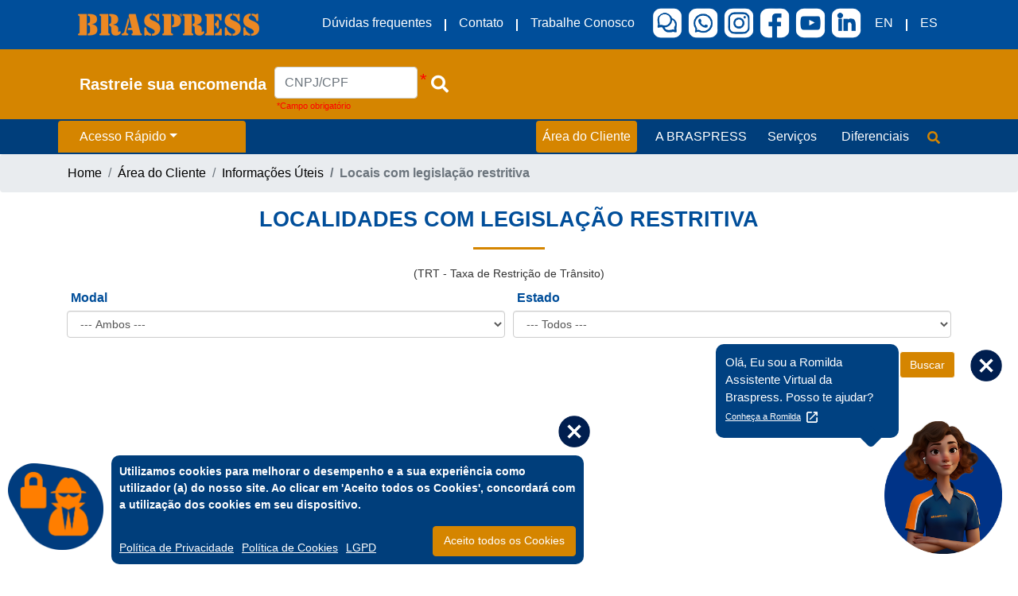

--- FILE ---
content_type: text/html; charset=UTF-8
request_url: https://www.braspress.com/area-do-cliente/informacoes-uteis/locais-com-legislacao-restritiva/
body_size: 10427
content:
<!DOCTYPE html>
<html lang="pt-BR">
<head>
	<meta charset="UTF-8">
    <meta name="viewport" content="width=device-width, initial-scale=1, shrink-to-fit=no">
    <!-- Bootstrap CSS -->
    <link rel="stylesheet" href="https://www.braspress.com/wp-content/themes/braspress/css/bootstrap.min.css" media="screen">
	<link rel="stylesheet" href="https://www.braspress.com/wp-content/themes/braspress/css/style.css?date=1768970711">
	<link rel="stylesheet" href="https://www.braspress.com/wp-content/themes/braspress/css/style_new.css?date=1768970711">
	<link rel="stylesheet" href="https://www.braspress.com/wp-content/themes/braspress/css/change-mobile.css?date=1768970711">
	<link rel="stylesheet" href="https://www.braspress.com/wp-content/themes/braspress/css/chat.css?date=1768970711">
	<link rel="stylesheet" href="//code.jquery.com/ui/1.13.2/themes/base/jquery-ui.css">
     <title>Braspress Transportes Urgentes</title>
	<title>Locais com legislação restritiva &#8211; Braspress Transportes Urgentes</title>
<meta name='robots' content='max-image-preview:large' />
		
	<link rel='stylesheet' id='wp-block-library-css' href='https://www.braspress.com/wp-includes/css/dist/block-library/style.min.css?ver=6.1' type='text/css' media='all' />
<link rel='stylesheet' id='classic-theme-styles-css' href='https://www.braspress.com/wp-includes/css/classic-themes.min.css?ver=1' type='text/css' media='all' />
<style id='global-styles-inline-css' type='text/css'>
body{--wp--preset--color--black: #000000;--wp--preset--color--cyan-bluish-gray: #abb8c3;--wp--preset--color--white: #ffffff;--wp--preset--color--pale-pink: #f78da7;--wp--preset--color--vivid-red: #cf2e2e;--wp--preset--color--luminous-vivid-orange: #ff6900;--wp--preset--color--luminous-vivid-amber: #fcb900;--wp--preset--color--light-green-cyan: #7bdcb5;--wp--preset--color--vivid-green-cyan: #00d084;--wp--preset--color--pale-cyan-blue: #8ed1fc;--wp--preset--color--vivid-cyan-blue: #0693e3;--wp--preset--color--vivid-purple: #9b51e0;--wp--preset--gradient--vivid-cyan-blue-to-vivid-purple: linear-gradient(135deg,rgba(6,147,227,1) 0%,rgb(155,81,224) 100%);--wp--preset--gradient--light-green-cyan-to-vivid-green-cyan: linear-gradient(135deg,rgb(122,220,180) 0%,rgb(0,208,130) 100%);--wp--preset--gradient--luminous-vivid-amber-to-luminous-vivid-orange: linear-gradient(135deg,rgba(252,185,0,1) 0%,rgba(255,105,0,1) 100%);--wp--preset--gradient--luminous-vivid-orange-to-vivid-red: linear-gradient(135deg,rgba(255,105,0,1) 0%,rgb(207,46,46) 100%);--wp--preset--gradient--very-light-gray-to-cyan-bluish-gray: linear-gradient(135deg,rgb(238,238,238) 0%,rgb(169,184,195) 100%);--wp--preset--gradient--cool-to-warm-spectrum: linear-gradient(135deg,rgb(74,234,220) 0%,rgb(151,120,209) 20%,rgb(207,42,186) 40%,rgb(238,44,130) 60%,rgb(251,105,98) 80%,rgb(254,248,76) 100%);--wp--preset--gradient--blush-light-purple: linear-gradient(135deg,rgb(255,206,236) 0%,rgb(152,150,240) 100%);--wp--preset--gradient--blush-bordeaux: linear-gradient(135deg,rgb(254,205,165) 0%,rgb(254,45,45) 50%,rgb(107,0,62) 100%);--wp--preset--gradient--luminous-dusk: linear-gradient(135deg,rgb(255,203,112) 0%,rgb(199,81,192) 50%,rgb(65,88,208) 100%);--wp--preset--gradient--pale-ocean: linear-gradient(135deg,rgb(255,245,203) 0%,rgb(182,227,212) 50%,rgb(51,167,181) 100%);--wp--preset--gradient--electric-grass: linear-gradient(135deg,rgb(202,248,128) 0%,rgb(113,206,126) 100%);--wp--preset--gradient--midnight: linear-gradient(135deg,rgb(2,3,129) 0%,rgb(40,116,252) 100%);--wp--preset--duotone--dark-grayscale: url('#wp-duotone-dark-grayscale');--wp--preset--duotone--grayscale: url('#wp-duotone-grayscale');--wp--preset--duotone--purple-yellow: url('#wp-duotone-purple-yellow');--wp--preset--duotone--blue-red: url('#wp-duotone-blue-red');--wp--preset--duotone--midnight: url('#wp-duotone-midnight');--wp--preset--duotone--magenta-yellow: url('#wp-duotone-magenta-yellow');--wp--preset--duotone--purple-green: url('#wp-duotone-purple-green');--wp--preset--duotone--blue-orange: url('#wp-duotone-blue-orange');--wp--preset--font-size--small: 13px;--wp--preset--font-size--medium: 20px;--wp--preset--font-size--large: 36px;--wp--preset--font-size--x-large: 42px;--wp--preset--spacing--20: 0.44rem;--wp--preset--spacing--30: 0.67rem;--wp--preset--spacing--40: 1rem;--wp--preset--spacing--50: 1.5rem;--wp--preset--spacing--60: 2.25rem;--wp--preset--spacing--70: 3.38rem;--wp--preset--spacing--80: 5.06rem;}:where(.is-layout-flex){gap: 0.5em;}body .is-layout-flow > .alignleft{float: left;margin-inline-start: 0;margin-inline-end: 2em;}body .is-layout-flow > .alignright{float: right;margin-inline-start: 2em;margin-inline-end: 0;}body .is-layout-flow > .aligncenter{margin-left: auto !important;margin-right: auto !important;}body .is-layout-constrained > .alignleft{float: left;margin-inline-start: 0;margin-inline-end: 2em;}body .is-layout-constrained > .alignright{float: right;margin-inline-start: 2em;margin-inline-end: 0;}body .is-layout-constrained > .aligncenter{margin-left: auto !important;margin-right: auto !important;}body .is-layout-constrained > :where(:not(.alignleft):not(.alignright):not(.alignfull)){max-width: var(--wp--style--global--content-size);margin-left: auto !important;margin-right: auto !important;}body .is-layout-constrained > .alignwide{max-width: var(--wp--style--global--wide-size);}body .is-layout-flex{display: flex;}body .is-layout-flex{flex-wrap: wrap;align-items: center;}body .is-layout-flex > *{margin: 0;}:where(.wp-block-columns.is-layout-flex){gap: 2em;}.has-black-color{color: var(--wp--preset--color--black) !important;}.has-cyan-bluish-gray-color{color: var(--wp--preset--color--cyan-bluish-gray) !important;}.has-white-color{color: var(--wp--preset--color--white) !important;}.has-pale-pink-color{color: var(--wp--preset--color--pale-pink) !important;}.has-vivid-red-color{color: var(--wp--preset--color--vivid-red) !important;}.has-luminous-vivid-orange-color{color: var(--wp--preset--color--luminous-vivid-orange) !important;}.has-luminous-vivid-amber-color{color: var(--wp--preset--color--luminous-vivid-amber) !important;}.has-light-green-cyan-color{color: var(--wp--preset--color--light-green-cyan) !important;}.has-vivid-green-cyan-color{color: var(--wp--preset--color--vivid-green-cyan) !important;}.has-pale-cyan-blue-color{color: var(--wp--preset--color--pale-cyan-blue) !important;}.has-vivid-cyan-blue-color{color: var(--wp--preset--color--vivid-cyan-blue) !important;}.has-vivid-purple-color{color: var(--wp--preset--color--vivid-purple) !important;}.has-black-background-color{background-color: var(--wp--preset--color--black) !important;}.has-cyan-bluish-gray-background-color{background-color: var(--wp--preset--color--cyan-bluish-gray) !important;}.has-white-background-color{background-color: var(--wp--preset--color--white) !important;}.has-pale-pink-background-color{background-color: var(--wp--preset--color--pale-pink) !important;}.has-vivid-red-background-color{background-color: var(--wp--preset--color--vivid-red) !important;}.has-luminous-vivid-orange-background-color{background-color: var(--wp--preset--color--luminous-vivid-orange) !important;}.has-luminous-vivid-amber-background-color{background-color: var(--wp--preset--color--luminous-vivid-amber) !important;}.has-light-green-cyan-background-color{background-color: var(--wp--preset--color--light-green-cyan) !important;}.has-vivid-green-cyan-background-color{background-color: var(--wp--preset--color--vivid-green-cyan) !important;}.has-pale-cyan-blue-background-color{background-color: var(--wp--preset--color--pale-cyan-blue) !important;}.has-vivid-cyan-blue-background-color{background-color: var(--wp--preset--color--vivid-cyan-blue) !important;}.has-vivid-purple-background-color{background-color: var(--wp--preset--color--vivid-purple) !important;}.has-black-border-color{border-color: var(--wp--preset--color--black) !important;}.has-cyan-bluish-gray-border-color{border-color: var(--wp--preset--color--cyan-bluish-gray) !important;}.has-white-border-color{border-color: var(--wp--preset--color--white) !important;}.has-pale-pink-border-color{border-color: var(--wp--preset--color--pale-pink) !important;}.has-vivid-red-border-color{border-color: var(--wp--preset--color--vivid-red) !important;}.has-luminous-vivid-orange-border-color{border-color: var(--wp--preset--color--luminous-vivid-orange) !important;}.has-luminous-vivid-amber-border-color{border-color: var(--wp--preset--color--luminous-vivid-amber) !important;}.has-light-green-cyan-border-color{border-color: var(--wp--preset--color--light-green-cyan) !important;}.has-vivid-green-cyan-border-color{border-color: var(--wp--preset--color--vivid-green-cyan) !important;}.has-pale-cyan-blue-border-color{border-color: var(--wp--preset--color--pale-cyan-blue) !important;}.has-vivid-cyan-blue-border-color{border-color: var(--wp--preset--color--vivid-cyan-blue) !important;}.has-vivid-purple-border-color{border-color: var(--wp--preset--color--vivid-purple) !important;}.has-vivid-cyan-blue-to-vivid-purple-gradient-background{background: var(--wp--preset--gradient--vivid-cyan-blue-to-vivid-purple) !important;}.has-light-green-cyan-to-vivid-green-cyan-gradient-background{background: var(--wp--preset--gradient--light-green-cyan-to-vivid-green-cyan) !important;}.has-luminous-vivid-amber-to-luminous-vivid-orange-gradient-background{background: var(--wp--preset--gradient--luminous-vivid-amber-to-luminous-vivid-orange) !important;}.has-luminous-vivid-orange-to-vivid-red-gradient-background{background: var(--wp--preset--gradient--luminous-vivid-orange-to-vivid-red) !important;}.has-very-light-gray-to-cyan-bluish-gray-gradient-background{background: var(--wp--preset--gradient--very-light-gray-to-cyan-bluish-gray) !important;}.has-cool-to-warm-spectrum-gradient-background{background: var(--wp--preset--gradient--cool-to-warm-spectrum) !important;}.has-blush-light-purple-gradient-background{background: var(--wp--preset--gradient--blush-light-purple) !important;}.has-blush-bordeaux-gradient-background{background: var(--wp--preset--gradient--blush-bordeaux) !important;}.has-luminous-dusk-gradient-background{background: var(--wp--preset--gradient--luminous-dusk) !important;}.has-pale-ocean-gradient-background{background: var(--wp--preset--gradient--pale-ocean) !important;}.has-electric-grass-gradient-background{background: var(--wp--preset--gradient--electric-grass) !important;}.has-midnight-gradient-background{background: var(--wp--preset--gradient--midnight) !important;}.has-small-font-size{font-size: var(--wp--preset--font-size--small) !important;}.has-medium-font-size{font-size: var(--wp--preset--font-size--medium) !important;}.has-large-font-size{font-size: var(--wp--preset--font-size--large) !important;}.has-x-large-font-size{font-size: var(--wp--preset--font-size--x-large) !important;}
.wp-block-navigation a:where(:not(.wp-element-button)){color: inherit;}
:where(.wp-block-columns.is-layout-flex){gap: 2em;}
.wp-block-pullquote{font-size: 1.5em;line-height: 1.6;}
</style>
<link rel='stylesheet' id='contact-form-7-css' href='https://www.braspress.com/wp-content/plugins/contact-form-7/includes/css/styles.css?ver=5.9.8' type='text/css' media='all' />
<link rel='stylesheet' id='wrve-css-css' href='https://www.braspress.com/wp-content/plugins/responsive-video-embed/css/rve.min.css?ver=6.1' type='text/css' media='all' />
<link rel='stylesheet' id='font-awesome-css' href='https://www.braspress.com/wp-content/plugins/elementor/assets/lib/font-awesome/css/font-awesome.min.css?ver=4.7.0' type='text/css' media='all' />
<link rel='stylesheet' id='popupaoc-public-style-css' href='https://www.braspress.com/wp-content/plugins/popup-anything-on-click/assets/css/popupaoc-public.css?ver=2.8.4' type='text/css' media='all' />
<link rel='stylesheet' id='style.owl.carousel-css' href='https://www.braspress.com/wp-content/plugins/owl-carousel/css/owl.carousel.css?ver=6.1' type='text/css' media='all' />
<link rel='stylesheet' id='style.owl.carousel.theme-css' href='https://www.braspress.com/wp-content/plugins/owl-carousel/css/owl.theme.css?ver=6.1' type='text/css' media='all' />
<link rel='stylesheet' id='style.owl.carousel.transitions-css' href='https://www.braspress.com/wp-content/plugins/owl-carousel/css/owl.transitions.css?ver=6.1' type='text/css' media='all' />
<link rel='stylesheet' id='style.owl.carousel.styles-css' href='https://www.braspress.com/wp-content/plugins/owl-carousel/css/styles.css?ver=6.1' type='text/css' media='all' />
<link rel='stylesheet' id='wp-paginate-css' href='https://www.braspress.com/wp-content/plugins/wp-paginate/css/wp-paginate.css?ver=2.2.3' type='text/css' media='screen' />
<script type='text/javascript' src='https://www.braspress.com/wp-includes/js/jquery/jquery.min.js?ver=3.6.1' id='jquery-core-js'></script>
<script type='text/javascript' src='https://www.braspress.com/wp-includes/js/jquery/jquery-migrate.min.js?ver=3.3.2' id='jquery-migrate-js'></script>
<script type='text/javascript' src='https://www.braspress.com/wp-content/plugins/owl-carousel/js/owl.carousel.js?ver=6.1' id='js.owl.carousel-js'></script>
<script type='text/javascript' src='https://www.braspress.com/wp-content/plugins/owl-carousel/js/script.js?ver=6.1' id='js.owl.carousel.script-js'></script>
<link rel="canonical" href="https://www.braspress.com/area-do-cliente/informacoes-uteis/locais-com-legislacao-restritiva/" />
<link rel="alternate" type="application/json+oembed" href="https://www.braspress.com/wp-json/oembed/1.0/embed?url=https%3A%2F%2Fwww.braspress.com%2Farea-do-cliente%2Finformacoes-uteis%2Flocais-com-legislacao-restritiva%2F" />
<link rel="alternate" type="text/xml+oembed" href="https://www.braspress.com/wp-json/oembed/1.0/embed?url=https%3A%2F%2Fwww.braspress.com%2Farea-do-cliente%2Finformacoes-uteis%2Flocais-com-legislacao-restritiva%2F&#038;format=xml" />
<!-- start Simple Custom CSS and JS -->
<style type="text/css">
#servico-1 h3 img {
    width: 200px; /* Altere o tamanho conforme necessário */
    /* Outros estilos */
}</style>
<!-- end Simple Custom CSS and JS -->
<!-- start Simple Custom CSS and JS -->
<style type="text/css">
/* Add your CSS code here.

For example:
.example {
    color: red;
}

For brushing up on your CSS knowledge, check out http://www.w3schools.com/css/css_syntax.asp

End of comment */ 

.grecaptcha-badge {
	visibility: hidden
}

</style>
<!-- end Simple Custom CSS and JS -->
<!-- start Simple Custom CSS and JS -->
<style type="text/css">
/* Add your CSS code here.

For example:
.example {
    color: red;
}

For brushing up on your CSS knowledge, check out http://www.w3schools.com/css/css_syntax.asp

End of comment */ 

.form-check-label {
	margin-top: 14px !important;
}

input[type=checkbox], input[type=radio]{
	margin-top: 18px !important;
}

/* .banner-checkbox{
	display: none;
} */

.paoc-popup-margin p {
	margin-bottom: -15px!important;
	margin-top: -20px;!important
}
/*
.paoc-popup-margin p img {
	cursor: pointer
}
*/

.paoc-popup .paoc-popup-margin:last-child{
	margin-bottom: 15px
}

.paoc-popup-close {
	border: none!important;
	line-height: 33px!important;
	background-color: #001e4f!important
}

.paoc-popup img {
	margin-top: -37px;
    width: 100%;
    height: auto;
}</style>
<!-- end Simple Custom CSS and JS -->
<!-- start Simple Custom CSS and JS -->
<style type="text/css">
/* Add your CSS code here.

For example:
.example {
    color: red;
}

For brushing up on your CSS knowledge, check out http://www.w3schools.com/css/css_syntax.asp

End of comment */ 


@media (max-width: 510px) {
    .editIndicators {
  		margin-bottom: -5px;
	}
  .editIndicators li {
  		width: 20px;
    	
	}
}
}</style>
<!-- end Simple Custom CSS and JS -->
<!-- start Simple Custom CSS and JS -->
<style type="text/css">
/* Removendo fundo preto que ultrapassa o tamanho da img */
.paoc-popup img{
	margin-top: -73px !important;
}

.paoc-popup-modal{
 	max-width: 1008px;
}

.paoc-popup-modal p img{
	width: 100%;
  	height: 100%;
}

.paoc-popup-content{
	background-color: #010101 !important;  
}

.form-check-label{
  color: white;
}

.banner-checkbox {
  margin: -40px 0px 0px 10px !important;
}

label {
  padding: 2px;
}

/* .paoc-popup-content {
    background-image: linear-gradient(to right, #002358, #00327d) !important;
} */

.alignnone{
	background-color: #010101;
}

.paoc-padding-20{
	padding:0 !important
}</style>
<!-- end Simple Custom CSS and JS -->
<!-- start Simple Custom CSS and JS -->
<script type="text/javascript">
 

jQuery(document).ready(function( $ ){
var indice = 0;

$('#destaque-home div .card').each(function() {
    var texto = $(this).text();
    if (texto.indexOf('Transporte internacional') >= 0) {
		$('#destaque-home div .card').eq(indice).hide()
    } if (texto.indexOf('Transporte de produtos farmacêuticos') >= 0) {
		$('#destaque-home div .card').eq(indice).hide()
    }
    indice++;;

});
});</script>
<!-- end Simple Custom CSS and JS -->
<!-- start Simple Custom CSS and JS -->
<script type="text/javascript">
 

const goPage = () => window.location.href = '/area-do-cliente/minha-conta/solicite-seu-acesso/'


</script>
<!-- end Simple Custom CSS and JS -->
<!-- start Simple Custom CSS and JS -->
<script type="text/javascript">
 


jQuery(document).ready(function( $ ){
  //Remover Slides Ativos
  //$("#myCarousel .carousel-item").removeClass('active')
  //Add + 1 indicador
  //$( "#myCarousel .carousel-indicators" ).append( '<li data-target="#myCarousel" data-slide-to="3" class=""></li>' );
  //Add slide no inicio do carousel
  // "#myCarousel .carousel-inner" ).prepend( '<div class="carousel-item active"> <img class="zero-slide" src="https://www.braspress.com/wp-content/uploads/2021/11/alerta-golpe.png" alt="" style="width:100%;"> <div class="bg"></div> </div>' );
  //$( "#myCarousel .carousel-inner" ).prepend( '<div class="carousel-item active"> <img class="zero-slide" src="https://www.braspress.com/wp-content/uploads/2021/12/banner_natal.png" alt="" style="width:100%;"> <div class="bg"></div> </div>' );
  //Indicadores no mobile
  //$('.carousel-indicators:first').addClass('editIndicators')
});

</script>
<!-- end Simple Custom CSS and JS -->
	<link rel="shortcut icon" href="https://www.braspress.com/wp-content/themes/braspress/img/favicon.png">
	<!-- Google Analytics -->
<script>
(function(i,s,o,g,r,a,m){i['GoogleAnalyticsObject']=r;i[r]=i[r]||function(){
(i[r].q=i[r].q||[]).push(arguments)},i[r].l=1*new Date();a=s.createElement(o),
m=s.getElementsByTagName(o)[0];a.async=1;a.src=g;m.parentNode.insertBefore(a,m)
})(window,document,'script','https://www.google-analytics.com/analytics.js','ga');
 
ga('create', 'UA-15308310-1', 'auto');
ga('send', 'pageview');
</script>
<!-- End Google Analytics -->	<script src="https://code.jquery.com/jquery-3.3.1.min.js"></script>
	<script src="https://code.jquery.com/ui/1.13.2/jquery-ui.js"></script>
	<script src="https://www.braspress.com/wp-content/themes/braspress/js/searchTracking.js?date=1768970711"></script>
	<script src="https://www.braspress.com/wp-content/themes/braspress/js/js_jquery.mask.js"></script>
	<script src="https://www.braspress.com/wp-content/themes/braspress/js/jquery.rwdImageMaps.min.js"></script>
	<script src="https://www.braspress.com/wp-content/themes/braspress/js/slideHome.js?date=1768970711"></script>
	<!-- Global site tag (gtag.js) - Google Analytics -->
	<script async src="https://www.googletagmanager.com/gtag/js?id=G-6X1F375RF4"></script>
	<script>
	window.dataLayer = window.dataLayer || [];
	function gtag(){dataLayer.push(arguments);}
	gtag('js', new Date());

	gtag('config', 'G-6X1F375RF4');
	</script>
	
	<!-- <script>
		$(document).ready(function() {
  
		$(".acesso-rapido-item").on("click", function(event) {
			var href = $(this).attr("href");
			
			if(href.indexOf('pedido-de-coleta') > 0) {
				event.preventDefault(); // Impede de navegar quando clicar apenas em "Pedido-Coleta"
				$('#pop-up-pedido-coleta').click() // Nasce o popup
				
			}
		});
});
	</script> -->
</head>
<body>
	
	<header>
		<!-- Start Popup Coleta -->
	   <!-- <a style="display: none;" href="#" data-toggle="modal" data-target="#modal-collection-order"><i id="pop-up-pedido-coleta" class="fas fa-exclamation-circle"></i></a>	
	   <div class="modal fade" id="modal-collection-order" tabindex="-1" role="dialog" aria-labelledby="exampleModalCenterTitle" aria-hidden="true">
		<div class="modal-dialog modal-dialog-centered modal-lg" role="document">
			<div class="modal-content modal-p-q-content" >
			<div class="modal-header modal-p-q-header">
				<button type="button" class="close" data-dismiss="modal" aria-label="Close">
					<span aria-hidden="true">&times;</span>
				</button>
			</div>
			<div class="modal-body modal-p-q-body">
			<img src="https://www.braspress.com/wp-content/themes/braspress/img/manutencao_coleta.png" class="modal-p-q-img"/>
			</div>
			</div>
		</div>
		</div> -->
		<!-- End Pop up Coleta -->
	   
		<div class="d-flex flex-column flex-md-row align-items-center p-3 px-md-4 mb-3 bg-white border-bottom box-shadow hederp">
			<div class="container ajs teste">
				<div class="row ">
					<div class="col-md-4 col-sm-10 col-lg-2">
      					<h1 class="my-0 mr-md-auto font-weight-normal"><a href="https://www.braspress.com"><img src="https://www.braspress.com/wp-content/themes/braspress/img/braspress-logo.png" alt="Braspress Transportes Urgentes"></a></h1>
      				</div>
		          	<div class="hamburguer col-sm-2 col-2">	
						<p class="icon"><a href="javascript:void(0);" onclick="mymenu(); menuMobile();">☰</a></p> 
		    		</div>
		    		<div class="col-md-8 col-sm-12 col-lg-10 menunone">
			          	<nav class="secundario">
				            <ul class="nav justify-content-end">
								<li class="nav-item">
									<a class="nav-link nav-item-headerp" href="/duvidas-frequentes/">Dúvidas frequentes</a>
								</li>
								<li class="borde-l"></li>
								<li class="nav-item">
									<a class="nav-link nav-item-headerp" href="/contato/">Contato</a>
								</li>
								<li class="borde-l"></li>
								<li class="nav-item">
									<a class="nav-link nav-item-headerp" href="/trabalhe-conosco/">Trabalhe Conosco</a>
								</li>
								<!-- <li class="nav-item">
									<a class="nav-link " href="/chat-online/"><i class="es far fa-comments"></i><br>Chat</a>
								</li> -->
								<li class="nav-item d-lg-block nav-item-social-media">
									
									<div class="nav-social-media">
										<!-- <a class="" href="/chat-online/"><div class="icon-social-media chat-i "></div></a> -->
										<a class="" href="#" onclick="showChat();"><div class="icon-social-media chat-i "></div></a>
										<a href="https://wa.me/551122233500" target="_blank"><div class="icon-social-media whatsapp-i "></div></a>
										<a href="https://www.instagram.com/braspresstransportesurgentes/" target="_blank"><div class="icon-social-media instagran-i "></div></a>
										<a href="https://www.facebook.com/braspresstransportesurgentes" target="_blank"><div class="icon-social-media facebook-i "></div></a>
										<!-- <a href="https://twitter.com/braspress_BTU" target="_blank"><div class="icon-social-media twitter-i "></div></a> -->
										<a href="https://www.youtube.com/channel/UC0Jc4IjJpvSXp5NqbnAnWiA" target="_blank"><div class="icon-social-media youtube-i "></div></a>
										<a href="https://www.linkedin.com/company/braspress-transportes-urgentes/mycompany/" target="_blank"><div class="icon-social-media linkedin-i "></div></a>

									</div>
								
								</li>

								<li class="nav-item nav-item-language">
									<a class="nav-link nav-item-headerp" href="/en">EN</a>
								</li>
								<li class="borde-l nav-item-language"></li>
								<li class="nav-item nav-item-language">
									<a class="nav-link nav-item-headerp" href="/es">ES</a>
								</li>
				            </ul>
			        	</nav>
			        </div>
				</div>
			</div>				
    	</div>
		<div class='search-tracking-header'>
			<!-- Barra de busca do tracking -->
		</div>
		

		<div class="sub-header menu-mobile">	
		  	<div class="container ajs ">
			    <div class="row menu " id="no-scroll">
			      	<div class=" col-sm-12 col-md-3 ajutmobile ">
			      		<nav class="navbar-expand-md">
							<ul class="nav navbar-nav nav-pills acesso">
								<li class="nav-item dropdown aj ">
									<a id="bt-access" class="not-active nav-link dropdown-toggle active" href="#">Acesso Rápido</a>
									<div id="acesso" class="dropdown-menu  menu-mobile-acesso-rapido">
									
																								<a class="dropdown-item acesso-rapido-item" href="https://www.braspress.com/acesso-rapido/cotacao-online/">Cotação Online</a>
											
												<div class="border2 1 "></div>												<a class="dropdown-item acesso-rapido-item" href="https://www.braspress.com/acesso-rapido/pedido-de-coleta/">Pedido de coleta</a>
											
												<div class="border2 2 "></div>												<a class="dropdown-item acesso-rapido-item" href="https://www.braspress.com/acesso-rapido/pagamento-de-fatura/">Pagamento de fatura</a>
											
												<div class="border2 3 "></div>												<a class="dropdown-item acesso-rapido-item" href="https://www.braspress.com/acesso-rapido/nossas-filiais/">Nossas Filiais</a>
											
												<div class="border2 4 "></div>												<a class="dropdown-item acesso-rapido-item" href="https://www.braspress.com/acesso-rapido/prazo-de-entrega/">Prazo de Entrega</a>
																				</div>
								</li>
							</ul>
						</nav>
			      	</div>					  
			      	<div id="menu" class="col-md-9 .col-sm-12">
				        <nav class="my-md-0 mr-md-3 navbar-expand-md">
				          	<ul class=" navbar-nav nav  justify-content-end nav-pills ">
					            <li class="area nav-item dropdown menu-mobile-area-cliente">
					              <a class=" not-active nav-link dropdown-toggle active" data-toggle="dropdown" href="#" role="button" aria-haspopup="true" aria-expanded="false">Área do Cliente</a>
					              <div class="aj dropdown-menu">
								  																																				<a class="dropdown-item " href="https://www.braspress.com/area-do-cliente/minha-conta/">Minha Conta</a>
																																			<div class="border2"></div>																								<a class="dropdown-item " href="https://www.braspress.com/area-do-cliente/minha-conta/solicite-seu-acesso/">Solicite seu Acesso</a>
																																			<div class="border2"></div>																								<span class="dropdown-item ">Informações Úteis</span>
																																			<div class="border2"></div>																								<a class="dropdown-item " href="https://www.braspress.com/area-do-cliente/informacoes-uteis/evite-fraudes/">-- EVITE FRAUDES</a>
																																			<div class="border2"></div>																								<a class="dropdown-item " href="https://www.braspress.com/area-do-cliente/informacoes-uteis/locais-com-legislacao-restritiva/">-- Locais com legislação restritiva</a>
																																			<div class="border2"></div>																								<a class="dropdown-item " href="https://www.braspress.com/area-do-cliente/informacoes-uteis/re-despacho-fluvial/">-- Re-despacho fluvial</a>
																																			<div class="border2"></div>																								<a class="dropdown-item " href="https://www.braspress.com/area-do-cliente/informacoes-uteis/emex-taxa-emergencial-de-excepcionalidade/">-- EMEX (Taxa Emergencial de Excepcionalidade)</a>
																												              </div>
					            </li>
					            <li class="bras nav-item dropdown mr-md-3 mobile menu-mobile-a-braspress">
					              <a class="not-active nav-link dropdown-toggle " data-toggle="dropdown" href="/a-braspress/quem-somos/" role="button" aria-haspopup="true" aria-expanded="false">A BRASPRESS</a>
					              <div class="aj dropdown-menu">
								  												<div class="border2"></div>																									<a class="dropdown-item " href="https://www.braspress.com/a-braspress/quem-somos/">Quem Somos</a>
																																			<div class="border2"></div>																									<a class="dropdown-item " href="https://www.braspress.com/a-braspress/historia/">História</a>
																																			<div class="border2"></div>																									<a class="dropdown-item " href="https://www.braspress.com/a-braspress/demonstrativos-financeiros/">Demonstrativos Financeiros</a>
																																			<div class="border2"></div>																									<a class="dropdown-item " href="https://www.braspress.com/a-braspress/certificados/">Certificados</a>
																																			<div class="border2"></div>																									<a class="dropdown-item " href="https://www.braspress.com/a-braspress/empresas-do-grupo/">Empresas do Grupo</a>
																																			<div class="border2"></div>																									<a class="dropdown-item " href="https://www.braspress.com/a-braspress/revista-braspress-news/">Revista BRASPRESS News</a>
																																			<div class="border2"></div>																									<a class="dropdown-item " href="https://www.braspress.com/a-braspress/politica-de-qualidade/">Política SGI</a>
																																			<div class="border2"></div>																									<a class="dropdown-item " href="https://www.braspress.com/a-braspress/responsabilidade-socioambiental/">Responsabilidade Socioambiental</a>
																																			<div class="border2"></div>																									<a class="dropdown-item " href="https://www.braspress.com/a-braspress/videos/">Vídeos Históricos</a>
																																			<div class="border2"></div>																																			<a class="dropdown-item " href="/a-braspress/noticias">Notícias</a>
					            </li>
					            <li class=" servico nav-item dropdown menu-mobile-servicos">
					              <a class="not-active nav-link dropdown-toggle" data-toggle="dropdown" href="/servicos/" role="button" aria-haspopup="true" aria-expanded="false">Serviços</a>
					              <div class="aj dropdown-menu ">
									<a class="dropdown-item" href="/servicos/#servico-1">Transporte rodoviário</a>
									<div class="border2"></div>
									<a class="dropdown-item" href="/servicos/#servico-2">Transporte aéreo</a>
									<!-- <div class="border2"></div>
									<a class="dropdown-item" href="/servicos/#servico-3">Transporte de produtos farmacêuticos</a> -->
									<div class="border2"></div>
									<a class="dropdown-item" href="/servicos/#servico-4">Transporte para e-commerce </a>
									<!-- <div class="border2"></div>
									<a class="dropdown-item" href="/servicos/#servico-5">Transporte internacional</a> -->
									<div class="border2"></div>
									<a class="dropdown-item" href="/servicos/#servico-6">Transporte rodofluvial</a>
					              </div>		
					            </li>
					            <li class="nav-item dropdown diferencial menu-mobile-diferenciais">
					              <a class="not-active nav-link dropdown-toggle " data-toggle="dropdown" href="/diferenciais/" role="button" aria-haspopup="true" aria-expanded="false">Diferenciais</a>
					              <div class="aj dropdown-menu">
									<a class="dropdown-item" href="/diferenciais/#diferenciais-1">Abrangência nacional</a>
									<div class="border2"></div>
									<a class="dropdown-item" href="/diferenciais/#diferenciais-2">Infraestrutura</a>
									<div class="border2"></div>
									<a class="dropdown-item" href="/diferenciais/#diferenciais-3">Tecnologia</a>
									<div class="border2"></div>
									<a class="dropdown-item" href="/diferenciais/#diferenciais-4">Automação</a>
					              </div>
					            </li>
				            	<li class="icon menunone"><a href="javascript:void(0);" class="pesquisa" onclick="myFunction()"><i class=" fas fa-search"></i></a></li>
				             	<div class="none">
				                	<form class="form-inline menunone" action="https://www.braspress.com/">
				                		<input class="form-control mr-sm-2" name="s" type="text" placeholder="Pesquisa" aria-label="Pesquisa">
				                    	<button class="btn btn-outline-success my-2 my-sm-0 btpesquisar" type="submit">Buscar</button>
				                	</form>
				              	</div>
				          	</ul>
				    	</nav>
			      	</div>
					  
			      	<nav class="my-2 my-md-0 mr-md-3 mobile menu-mobile-end">
			            <ul class="nav flex-column">
			              <li class="nav-item">
			                <a class="nav-link  " href="/duvidas-frequentes/">Dúvidas frequentes</a>
			              </li>
			              <li class="nav-item">
			                <a class="nav-link " href="/contato/">Contato</a>
			              </li>
			              <li class="nav-item">
			                <a class="nav-link" href="/trabalhe-conosco/">Trabalhe Conosco</a>
			              </li>
			              <li class="nav-item"></a>
										
										<!-- <div style="display: flex">
											<div style="display: flex">
												<a class="nav-link nav-item" href="/chat-online/" style="color: #fff"><i class="far fa-comments"></i><br>Chat</a>
											</div>
										
												<a href="https://www.facebook.com/braspresstransportesurgentes" target="_blank" class="nav-item icon-social-midia-mobile"><i class="fab fa-facebook-square icon-social-midia"></i></a>
												<a href="https://www.instagram.com/braspresstransportesurgentes/" target="_blank" class="nav-item icon-social-midia-mobile"><i class="fab fa-instagram icon-social-midia"></i></a>
												<a href="https://www.linkedin.com/company/braspress-transportes-urgentes/mycompany/" target="_blank" class="nav-item icon-social-midia-mobile"><i class="fab fa-linkedin icon-social-midia"></i></a>
												<a href="https://www.youtube.com/channel/UC0Jc4IjJpvSXp5NqbnAnWiA" target="_blank" class="nav-item icon-social-midia-mobile"><i class="fab fa-youtube icon-social-midia"></i></a>
												<a href="https://twitter.com/braspress_BTU" target="_blank" class="nav-item icon-social-midia-mobile"><i class="fab fa-twitter icon-social-midia"></i></a>
										</div> -->
										<div class="nav-social-media">
										<!-- <a class="" href="/chat-online/"><div class="icon-social-media chat-i "></div></a> -->
										<a class="" href="#" onclick="showChat();"><div class="icon-social-media chat-i "></div></a> 
										<a href="https://wa.me/551122233500" target="_blank"><div class="icon-social-media whatsapp-i "></div></a>
										<a href="https://www.instagram.com/braspresstransportesurgentes/" target="_blank"><div class="icon-social-media instagran-i "></div></a>
										<a href="https://www.facebook.com/braspresstransportesurgentes" target="_blank"><div class="icon-social-media facebook-i "></div></a>
										<!-- <a href="https://twitter.com/braspress_BTU" target="_blank"><div class="icon-social-media twitter-i "></div></a> -->
										<a href="https://www.youtube.com/channel/UC0Jc4IjJpvSXp5NqbnAnWiA" target="_blank"><div class="icon-social-media youtube-i "></div></a>
										<a href="https://www.linkedin.com/company/braspress-transportes-urgentes/mycompany/" target="_blank"><div class="icon-social-media linkedin-i "></div></a>

									</div>

			              </li>
			              <li class="nav-item">
			                <a class="nav-link" href="/en">EN</a>
			              </li>
			              <li class="nav-item">
			                <a class="nav-link" href="/es">ES</a>
			              </li>
			              <li class="icon "><a href="javascript:void(0);" class="pesquisa" onclick="myFunction2()"><i class=" fas fa-search"></i></a></li>
			             	<div class="none2">
								<form role="search" method="get" id="searchform" class="searchform" action="https://www.braspress.com/">
									<div class="input-group">
										<input type="text" class="form-control" value="" name="s" id="s">
										<span class="input-group-btn">
											<button class="btn btn-primary azul" type="submit">Buscar</button>
										</span>
									</div>
								</form>
			              	</div>
			            </ul>
		        	</nav>
			    </div>
			</div>
		</div>  
    </header>
	
   <main id="grid" role="main">
	<nav aria-label="breadcrumb"><ol class="breadcrumb"><div class="container"><div class="row pading15"><li class="breadcrumb-item"><a href="https://www.braspress.com">Home</a> </li><li class="breadcrumb-item"><a href="https://www.braspress.com/area-do-cliente/">Área do Cliente</a> </li><li class="breadcrumb-item"><a href="https://www.braspress.com/area-do-cliente/informacoes-uteis/">Informações Úteis</a> </li><li class="breadcrumb-item active" aria-current="page"">Locais com legislação restritiva</li></div></div></ol></nav><!-- end breadcrumbs -->					<!--
        <div class="container">
           <div class="row">
           		<div id="cab">
					<h3 class="maiusculas">Locais com legislação restritiva</h3>
					<hr>
				</div>
        	</div>
        </div>
		-->
        <div class="container-fluid">
           <div class="row">
           		<div style="width:100%;">
				   <iframe id="iframe" src="https://blue.braspress.com/site/w/municipiosRestritivos/view" width="100%" height="2600" frameborder="0" scrolling="no"></iframe>
				</div>
        	</div>
        </div>
		
		    </main>
<footer>
	<div class="chat-container">
		<div class="chat-header">
			<div class="chat-logo"></div>
			<div class="chat-action-icons-container">
				<div class="chat-icon chat-minus-icon" onclick="minimizeChat();"></div>
				<div class="chat-icon chat-close-icon" onclick="closeChat();"></div>
			</div>
		</div>
		<div class="chat-area">
		<!-- init chat iframe -->
		</div>
	</div>

	<!-- Romilda & Romildinha-->
	<div class="romilda-container">
		<div class="romilda-close" onclick="closeRomilda();"></div>
		<div class="romilda-img"  onclick="showChat();"></div>
		<div class="romilda-bubble"  onclick="showChat();" id="_romilda_bubble">
			<div class="bubble">
			<span> Olá, Eu sou a Romilda Assistente Virtual da Braspress. Posso te ajudar? </span>
			<div style='display: flex;'>
				<a href="https://www.braspress.com/wp-content/uploads/2018/06/33.pdf" target="_blank" id="conheca_romilda">Conheça a Romilda</a>
				<div class='link-icon' onClick="conhecaRomilda();"></div>
			</div>
		</div>
		<div class="pointer"></div>

		</div>
	</div>
	<div class="romildinha-container">
		<div class="romildinha-img" id="movable-romildinha" onclick="showChat();"></div>
	</div>
	<!-- End Romilda & Romildinha -->

	<div class="bgf">
		<div class="container">
			<div class="row">
				<div class="col-sm">
					<div class="ajsfooter">
						<ul class="nav flex-column">
							<li class="nav-item">
								<span class="nav-link destaquefooter">Acesso Rápido</span>
							</li>
																<li class="nav-item">
										<a class="nav-link acesso-servicos" href="https://www.braspress.com/acesso-rapido/cotacao-online/">Cotação Online</a>
									</li>
																<li class="nav-item">
										<a class="nav-link acesso-servicos" href="https://www.braspress.com/acesso-rapido/pedido-de-coleta/">Pedido de coleta</a>
									</li>
																<li class="nav-item">
										<a class="nav-link acesso-servicos" href="https://www.braspress.com/acesso-rapido/pagamento-de-fatura/">Pagamento de fatura</a>
									</li>
																<li class="nav-item">
										<a class="nav-link acesso-servicos" href="https://www.braspress.com/acesso-rapido/nossas-filiais/">Nossas Filiais</a>
									</li>
																<li class="nav-item">
										<a class="nav-link acesso-servicos" href="https://www.braspress.com/acesso-rapido/prazo-de-entrega/">Prazo de Entrega</a>
									</li>
													</ul>
					</div>
					<div class="ajsfooter">
						<ul class="nav flex-column">
							<li class="nav-item">
								<span class="nav-link destaquefooter">Área do Cliente</span>
							</li>
																<li class="nav-item">
																					<a class="nav-link area-cliente" href="https://www.braspress.com/area-do-cliente/minha-conta/">Minha Conta</a>
																			</li>
																<li class="nav-item">
																					<a class="nav-link area-cliente" href="https://www.braspress.com/area-do-cliente/minha-conta/solicite-seu-acesso/">Solicite seu Acesso</a>
																			</li>
																<li class="nav-item">
																					<span class="nav-link">Informações Úteis</span>
																			</li>
																<li class="nav-item">
																					<a class="nav-link area-cliente" href="https://www.braspress.com/area-do-cliente/informacoes-uteis/evite-fraudes/">--EVITE FRAUDES</a>
																			</li>
																<li class="nav-item">
																					<a class="nav-link area-cliente" href="https://www.braspress.com/area-do-cliente/informacoes-uteis/locais-com-legislacao-restritiva/">--Locais com legislação restritiva</a>
																			</li>
																<li class="nav-item">
																					<a class="nav-link area-cliente" href="https://www.braspress.com/area-do-cliente/informacoes-uteis/re-despacho-fluvial/">--Re-despacho fluvial</a>
																			</li>
																<li class="nav-item">
																					<a class="nav-link area-cliente" href="https://www.braspress.com/area-do-cliente/informacoes-uteis/emex-taxa-emergencial-de-excepcionalidade/">--EMEX (Taxa Emergencial de Excepcionalidade)</a>
																			</li>
													</ul>
					</div>

					<!-- Social iCons Footer -->
					<!-- <div class="social-midia">
							<span class="nav-link destaquefooter">Redes Sociais</span>
							<div class="icons-social-midia">
								<a href="https://www.facebook.com/braspresstransportesurgentes" target="_blank"><i class="fab fa-facebook-square icon-social-midia"></i></a>
								<a href="https://www.instagram.com/braspresstransportesurgentes/" target="_blank"><i class="fab fa-instagram icon-social-midia"></i></a>
								<a href="https://www.linkedin.com/company/braspress-transportes-urgentes/mycompany/" target="_blank"><i class="fab fa-linkedin icon-social-midia"></i></a>
								<a href="https://www.youtube.com/channel/UC0Jc4IjJpvSXp5NqbnAnWiA" target="_blank"><i class="fab fa-youtube icon-social-midia"></i></a>
								<a href="https://twitter.com/braspress_BTU" target="_blank"><i class="fab fa-twitter icon-social-midia"></i></a>
							</div>	
						</div> -->

				</div>
				<div class="col-sm">
					<div class="ajsfooter">
						<ul class="nav flex-column">
							<li class="nav-item">
								<span class="nav-link destaquefooter">A Braspress</span>
							</li>
																<li class="nav-item">
																					<a class="nav-link" href="https://www.braspress.com/a-braspress/quem-somos/">Quem Somos</a>
																			</li>
																<li class="nav-item">
																					<a class="nav-link" href="https://www.braspress.com/a-braspress/historia/">História</a>
																			</li>
																<li class="nav-item">
																					<a class="nav-link" href="https://www.braspress.com/a-braspress/demonstrativos-financeiros/">Demonstrativos Financeiros</a>
																			</li>
																<li class="nav-item">
																					<a class="nav-link" href="https://www.braspress.com/a-braspress/certificados/">Certificados</a>
																			</li>
																<li class="nav-item">
																					<a class="nav-link" href="https://www.braspress.com/a-braspress/empresas-do-grupo/">Empresas do Grupo</a>
																			</li>
																<li class="nav-item">
																					<a class="nav-link" href="https://www.braspress.com/a-braspress/revista-braspress-news/">Revista BRASPRESS News</a>
																			</li>
																<li class="nav-item">
																					<a class="nav-link" href="https://www.braspress.com/a-braspress/politica-de-qualidade/">Política SGI</a>
																			</li>
																<li class="nav-item">
																					<a class="nav-link" href="https://www.braspress.com/a-braspress/responsabilidade-socioambiental/">Responsabilidade Socioambiental</a>
																			</li>
																<li class="nav-item">
																					<a class="nav-link" href="https://www.braspress.com/a-braspress/videos/">Vídeos Históricos</a>
																			</li>
																<li class="nav-item">
																			</li>
														<li class="nav-item">
								<a class="nav-link" href="/a-braspress/noticias">Notícias</a>
							</li>
						</ul>
					</div>
					<div class="ajsfooter">
						<ul class="nav flex-column">
							<li class="nav-item">
								<a class="nav-link destaquefooter" href="/servicos/">Serviços</a>
							</li>
							<li class="nav-item">
								<a class="nav-link" href="/servicos/#servico-1">Transporte rodoviário</a>
							</li>
							<li class="nav-item">
								<a class="nav-link" href="/servicos/#servico-2">Transporte aéreo</a>
							</li>
							<!-- <li class="nav-item">
								<a class="nav-link" href="/servicos/#servico-3">Transporte de produtos farmacêuticos</a>
							</li> -->
							<li class="nav-item">
								<a class="nav-link" href="/servicos/#servico-4">Transporte para e-commerce </a>
							</li>
							<!-- <li class="nav-item">
								<a class="nav-link" href="/servicos/#servico-5">Transporte internacional</a>
							</li> -->
							<li class="nav-item">
								<a class="nav-link" href="/servicos/#servico-6">Transporte Rodofluvial</a>
							</li>
						</ul>
					</div>
				</div>
				<div class="col-sm">
					<div class="ajsfooter">
						<ul class="nav flex-column">
							<li class="nav-item">
								<a class="nav-link destaquefooter" href="/diferenciais/">Diferenciais</a>
							</li>
							<li class="nav-item">
								<a class="nav-link" href="/diferenciais/#diferenciais-1">Abrangência nacional</a>
							</li>
							<li class="nav-item">
								<a class="nav-link" href="/diferenciais/#diferenciais-2">Infraestrutura</a>
							</li>
							<li class="nav-item">
								<a class="nav-link" href="/diferenciais/#diferenciais-3">Tecnologia</a>
							</li>
							<li class="nav-item">
								<a class="nav-link" href="/diferenciais/#diferenciais-4">Automação</a>
							</li>
						</ul>
					</div>
					<div class="ajsfooter">
						<ul class="nav flex-column">
							<li class="nav-item">
								<span class="nav-link destaquefooter">Atendimento ao Cliente</span>
							</li>
							<li class="nav-item">
								<a class="nav-link">Central de Cobrança</a>
							</li>
							<li class="nav-item">
								<a class="nav-link" href="tel:08007753333">0800 775 3333</a>
							</li>
							<li class="nav-item">
								<a class="nav-link">São Paulo e região</a>
							</li>
							<li class="nav-item">
								<a class="nav-link" href="tel:2223-3500">2223-3500</a>
							</li>
						</ul>
					</div>
					<div class="ajsfooter">
						<ul class="nav flex-column">
							<li class="nav-item">
								<a class="nav-link" href="/duvidas-frequentes/">Dúvidas frequentes</a>
							</li>
							<li class="nav-item">
								<a class="nav-link" href="/contato/">Contato</a>
							</li>
							<li class="nav-item">
								<a class="nav-link" href="/trabalhe-conosco/">Trabalhe conosco</a>
							</li>
							<li class="nav-item social">
																							</li>
						</ul>
					</div>
				</div>
			</div>
		</div>
	</div>
	<div id="copyright">
		<div class="container">
			<div class="row">
				<div class="col-sm final-footer">
					<p>© 2026 Braspress - Direitos reservados. </p>
					<div class="final-footer-container-links">
						<a href="/" class="-footer-links">Home</a>
						<a href="/contato" class="-footer-links">Contato</a>
						<a href="/politica-privacidade" class="-footer-links" id="privacy-policy">Política de Privacidade</a>
						<a href="/politica-cookie" class="-footer-links" id="cookie-policy">Política de Cookies</a>
						<a href="/lgpd" class="-footer-links" id="cookie-policy">LGPD</a>
					</div>

				</div>
			</div>
		</div>
	</div>
	<!-- Cookie -->
	<div class="cookie-container">
		<div class="cookie-spy-area" onclick="showCookieContent()">
			<div class="cookie-spy-img"></div>
		</div>

		<div class="cookie-spy-area-mobile" onclick="showCookieContent()">
			<div class="cookie-spy-img-mobile"></div>
		</div>
		<div class="cookie-content">
			<div class="cookie-text-area-container">

				<div class="cookie-text-area-close-btn">
					<div class="cookie-close-icon" onClick="closeCookieContent();"></div>
				</div>
				<div class="cookie-text-area">
					<p>Utilizamos cookies para melhorar o desempenho e a sua experiência como utilizador (a) do nosso site. Ao clicar em 'Aceito todos os Cookies', concordará com a utilização dos cookies em seu dispositivo.</p>
				</div>
				<div class="cookie-text-area-action">
					<a href="/politica-privacidade" class="cookie-anchor" id="privacy-policy">Política de Privacidade</a>
					<a href="/politica-cookie" class="cookie-anchor" id="cookie-policy">Política de Cookies</a>
					<a href="/lgpd" class="cookie-anchor" id="cookie-policy">LGPD</a>
					<button type="submit" class="btn btn-primary btn-cookie" onClick="acceptCookies();">Aceito todos os Cookies</button>
				</div>
			</div>

	</div>-
	<!-- End Cookie -->

</footer>
<script>
	function myFunction() {
		document.getElementsByClassName("none")[0].classList.toggle("noneat");
	}

	function myFunction2() {
		document.getElementsByClassName("none2")[0].classList.toggle("noneat");
	}

	function mymenu() {
		document.getElementsByClassName("menu")[0].classList.toggle("menu2");
	}
</script>


<script src="https://cdnjs.cloudflare.com/ajax/libs/popper.js/1.14.3/umd/popper.min.js" integrity="sha384-ZMP7rVo3mIykV+2+9J3UJ46jBk0WLaUAdn689aCwoqbBJiSnjAK/l8WvCWPIPm49" crossorigin="anonymous"></script>
<script src="https://www.braspress.com/wp-content/themes/braspress/js/bootstrap.min.js"></script>
<script src="https://www.braspress.com/wp-content/themes/braspress/js/cookie_controller.js?date=1768970711"></script>
<script src="https://www.braspress.com/wp-content/themes/braspress/js/chat.js?date=1768970711"></script>
<link rel="stylesheet" href="https://use.fontawesome.com/releases/v5.0.13/css/all.css" integrity="sha384-DNOHZ68U8hZfKXOrtjWvjxusGo9WQnrNx2sqG0tfsghAvtVlRW3tvkXWZh58N9jp" crossorigin="anonymous">
<link rel="stylesheet" href="https://www.braspress.com/wp-content/themes/braspress/css/cookie-modal.css?date=1768970711">

<script type="text/javascript">



		var eventMethod = window.addEventListener
				? "addEventListener"
				: "attachEvent";
		var eventer = window[eventMethod];
		var messageEvent = eventMethod === "attachEvent"
			? "onmessage"
			: "message";

		eventer(messageEvent, function (e) {			
			// if (e.origin !== 'http://the-trusted-iframe-origin.com') return;			
			if (e.data === "ajusteIframe" || e.message === "ajusteIframe") {
				$('#iframe').css('height', '100%');
				$('#iframe').css('min-height', '100vh');
			}						
		});

</script>

<script type='text/javascript' src='https://www.braspress.com/wp-includes/js/dist/vendor/regenerator-runtime.min.js?ver=0.13.9' id='regenerator-runtime-js'></script>
<script type='text/javascript' src='https://www.braspress.com/wp-includes/js/dist/vendor/wp-polyfill.min.js?ver=3.15.0' id='wp-polyfill-js'></script>
<script type='text/javascript' src='https://www.braspress.com/wp-includes/js/dist/hooks.min.js?ver=4169d3cf8e8d95a3d6d5' id='wp-hooks-js'></script>
<script type='text/javascript' src='https://www.braspress.com/wp-includes/js/dist/i18n.min.js?ver=9e794f35a71bb98672ae' id='wp-i18n-js'></script>
<script type='text/javascript' id='wp-i18n-js-after'>
wp.i18n.setLocaleData( { 'text direction\u0004ltr': [ 'ltr' ] } );
</script>
<script type='text/javascript' src='https://www.braspress.com/wp-content/plugins/contact-form-7/includes/swv/js/index.js?ver=5.9.8' id='swv-js'></script>
<script type='text/javascript' id='contact-form-7-js-extra'>
/* <![CDATA[ */
var wpcf7 = {"api":{"root":"https:\/\/www.braspress.com\/wp-json\/","namespace":"contact-form-7\/v1"}};
/* ]]> */
</script>
<script type='text/javascript' id='contact-form-7-js-translations'>
( function( domain, translations ) {
	var localeData = translations.locale_data[ domain ] || translations.locale_data.messages;
	localeData[""].domain = domain;
	wp.i18n.setLocaleData( localeData, domain );
} )( "contact-form-7", {"translation-revision-date":"2023-10-27 10:58:15+0000","generator":"GlotPress\/4.0.1","domain":"messages","locale_data":{"messages":{"":{"domain":"messages","plural-forms":"nplurals=2; plural=n > 1;","lang":"pt_BR"},"Error:":["Erro:"]}},"comment":{"reference":"includes\/js\/index.js"}} );
</script>
<script type='text/javascript' src='https://www.braspress.com/wp-content/plugins/contact-form-7/includes/js/index.js?ver=5.9.8' id='contact-form-7-js'></script>
<script type='text/javascript' src='https://www.braspress.com/wp-content/plugins/popup-anything-on-click/assets/js/popupaoc-public.js?ver=2.8.4' id='popupaoc-public-js-js'></script>
<script type='text/javascript' src='https://www.google.com/recaptcha/api.js?render=6LdKw6YpAAAAAKMU5zvY00CG3y19BnqVgFqj_hvv&#038;ver=3.0' id='google-recaptcha-js'></script>
<script type='text/javascript' id='wpcf7-recaptcha-js-extra'>
/* <![CDATA[ */
var wpcf7_recaptcha = {"sitekey":"6LdKw6YpAAAAAKMU5zvY00CG3y19BnqVgFqj_hvv","actions":{"homepage":"homepage","contactform":"contactform"}};
/* ]]> */
</script>
<script type='text/javascript' src='https://www.braspress.com/wp-content/plugins/contact-form-7/modules/recaptcha/index.js?ver=5.9.8' id='wpcf7-recaptcha-js'></script>

</body>

</html>


--- FILE ---
content_type: text/html;charset=UTF-8
request_url: https://blue.braspress.com/site/w/municipiosRestritivos/view
body_size: 1971
content:
<?xml version="1.0" encoding="UTF-8"?>
<!DOCTYPE html PUBLIC "-//W3C//DTD XHTML 1.0 Transitional//EN" "http://www.w3.org/TR/xhtml1/DTD/xhtml1-transitional.dtd">





<!--[if IE 8 ]>    <html class="ie8"> <![endif]-->
<html xmlns="http://www.w3.org/1999/xhtml" lang="pt-BR" class="">
<head>




<meta http-equiv="X-UA-Compatible" content="IE=edge">
<meta name="viewport" content="width=device-width, initial-scale=1.0">
<meta name="keywords" content=" transporte de encomendas,  transportadora,  transporte de cargas, transportadora para empresas, encomendas urgentes, braspress, transporte rodoviarios, transporte rodoviários, transporte rodovi&aacute;rios, transportes, cargas"/>
<meta name="description" content=" A sua transportadora de encomendas em todo o Brasil. " />
<meta name="robots" content="index, follow" />
<meta name="googlebot" content="index, follow" />
<meta name="bingbot" content="index, follow" />
<meta name="msnbot" content="index, follow" />
<meta name="Slurp" content="index, follow" />
<meta http-equiv="Cache-Control" content="no-cache, no-store" />
<meta http-equiv="Pragma" content="no-cache, no-store" />
<meta http-equiv="expires" content="Mon, 06 Jan 1990 00:00:01 GMT" />
<link rel="shortcut icon" href="images/favicon.png">

<base href="https://blue.braspress.com/site/" />
<link rel="stylesheet" type="text/css" href="/site/static/css/styles.css?v=16" />
<link rel="stylesheet" type="text/css" href="/site/static/css/menu.css?v=1" />
<!-- HTML5 shim and Respond.js IE8 support of HTML5 elements and media queries -->
<!--[if lt IE 9]>
  <script type='text/javascript' src="http://html5shiv.googlecode.com/svn/trunk/html5.js"></script>
  <script type='text/javascript' src="//cdnjs.cloudflare.com/ajax/libs/respond.js/1.4.2/respond.js"></script>
<![endif]-->
<link href="/site/static/css/bootstrap.css?v=1" rel="stylesheet">
<link href="/site/static/css/font-awesome.css" rel="stylesheet">
<link href="/site/static/css/braspress.css?v=1" rel="stylesheet">
<script src="/site/static/js/jquery-1.11.2.min.js"></script>
<script src="/site/static/js/utils.js?v=10"></script>
<script src="/site/static/js/bootstrap.min.js"></script>
<script src="/site/static/js/waiting.js?v=1"></script>
<script src="/site/static/js/menu.js?v=1"></script>

<!-- Google Analytics -->
<!-- Google Analytics -->
<script>
(function(i,s,o,g,r,a,m){i['GoogleAnalyticsObject']=r;i[r]=i[r]||function(){
(i[r].q=i[r].q||[]).push(arguments)},i[r].l=1*new Date();a=s.createElement(o),
m=s.getElementsByTagName(o)[0];a.async=1;a.src=g;m.parentNode.insertBefore(a,m)
})(window,document,'script','https://www.google-analytics.com/analytics.js','ga');

ga('create', 'UA-15308310-1', 'auto');
ga('send', 'pageview');
</script>
<!-- End Google Analytics -->

<!-- Google Analytics -->

<!-- SCRIPT E CSS DA BARRA SUPERIOR PARA INTERNET EXPLORER 8 -->
<script type="text/javascript" src="/site/static/js/compatibilidade_ie/ie8.js"></script>
<link rel="stylesheet" type="text/css" href="/site/static/css/compatibilidade_ie/ie8.css" />

<!--[if lte IE 8]>
     <style type="text/css">
     	.barra-ie{
     		display: block;
     	}
     </style>
<![endif]-->
<link href="/site/static/css/new/normalize.css" rel="stylesheet"/>
<style>
	div label{
		color: #004e9a;
    	font-size: 16px;
    	font-weight: bold;
	}
	.table th{
		color: #004e9a;
	}
</style>
</head>
<body>
	
	<div class="mainContainer ">
		<!-- Main Content -->
		<div>
			<h3>Localidades com legislação restritiva</h3>
			<hr/>
			<p class="cabecalho">(TRT - Taxa de Restrição de Trânsito)</p>

			<div class="formulario">
				
				<div class="col-lg-6 form-group">
			
					<label for="idTarModal" class="col-lg-12 control-label">Modal </label> 
					<select class="form-control" id="idTarModal" name="idTarModal">
						<option value="T">--- Ambos ---</option>
						<option value="R">Rodoviário</option>
						<option value="A">Aéreo</option>
					</select>
				</div>

				<div class="col-lg-6 form-group">
					<!-- UF -->
					
					<label for="uf" class="col-lg-12 control-label">Estado </label> 
					<select class="form-control" id="uf" name="uf">
		    			<option value="T">--- Todos ---</option>
		    			
		    				<option value="AC">AC</option>
		    			
		    				<option value="AL">AL</option>
		    			
		    				<option value="AM">AM</option>
		    			
		    				<option value="AP">AP</option>
		    			
		    				<option value="BA">BA</option>
		    			
		    				<option value="CE">CE</option>
		    			
		    				<option value="DF">DF</option>
		    			
		    				<option value="ES">ES</option>
		    			
		    				<option value="GO">GO</option>
		    			
		    				<option value="MA">MA</option>
		    			
		    				<option value="MG">MG</option>
		    			
		    				<option value="MS">MS</option>
		    			
		    				<option value="MT">MT</option>
		    			
		    				<option value="PA">PA</option>
		    			
		    				<option value="PB">PB</option>
		    			
		    				<option value="PE">PE</option>
		    			
		    				<option value="PI">PI</option>
		    			
		    				<option value="PR">PR</option>
		    			
		    				<option value="RJ">RJ</option>
		    			
		    				<option value="RN">RN</option>
		    			
		    				<option value="RO">RO</option>
		    			
		    				<option value="RR">RR</option>
		    			
		    				<option value="RS">RS</option>
		    			
		    				<option value="SC">SC</option>
		    			
		    				<option value="SE">SE</option>
		    			
		    				<option value="SP">SP</option>
		    			
		    				<option value="TO">TO</option>
		    			
					</select>
				</div>
				
				<!-- TRT -->
				<div class="form-group" style="float: right; margin-top: 15px">
					<input type="button" class="btn btn-success" id="btnBuscar" value="Buscar">
				</div>
				
			</div>
			<div class="col-lg-12">
				<div id="municipiosrestritivosList" style="margin:15px;"></div>
			</div>
		</div>
	</div>
	<script src="/site/static/js/bootstrap-paginator.js?v=1"></script>
	<script src="/site/static/js/municipiosRestritivos/view.js?v=2"></script>
	<script src="/site/static/js/bootstrap-tookit.min.js"></script>
	<script src="/site/static/js/responsive.js?v=5 %>"></script>
</body>
</html>



--- FILE ---
content_type: text/html; charset=utf-8
request_url: https://www.google.com/recaptcha/api2/anchor?ar=1&k=6LdKw6YpAAAAAKMU5zvY00CG3y19BnqVgFqj_hvv&co=aHR0cHM6Ly93d3cuYnJhc3ByZXNzLmNvbTo0NDM.&hl=en&v=PoyoqOPhxBO7pBk68S4YbpHZ&size=invisible&anchor-ms=20000&execute-ms=30000&cb=b5ak3te543kk
body_size: 48807
content:
<!DOCTYPE HTML><html dir="ltr" lang="en"><head><meta http-equiv="Content-Type" content="text/html; charset=UTF-8">
<meta http-equiv="X-UA-Compatible" content="IE=edge">
<title>reCAPTCHA</title>
<style type="text/css">
/* cyrillic-ext */
@font-face {
  font-family: 'Roboto';
  font-style: normal;
  font-weight: 400;
  font-stretch: 100%;
  src: url(//fonts.gstatic.com/s/roboto/v48/KFO7CnqEu92Fr1ME7kSn66aGLdTylUAMa3GUBHMdazTgWw.woff2) format('woff2');
  unicode-range: U+0460-052F, U+1C80-1C8A, U+20B4, U+2DE0-2DFF, U+A640-A69F, U+FE2E-FE2F;
}
/* cyrillic */
@font-face {
  font-family: 'Roboto';
  font-style: normal;
  font-weight: 400;
  font-stretch: 100%;
  src: url(//fonts.gstatic.com/s/roboto/v48/KFO7CnqEu92Fr1ME7kSn66aGLdTylUAMa3iUBHMdazTgWw.woff2) format('woff2');
  unicode-range: U+0301, U+0400-045F, U+0490-0491, U+04B0-04B1, U+2116;
}
/* greek-ext */
@font-face {
  font-family: 'Roboto';
  font-style: normal;
  font-weight: 400;
  font-stretch: 100%;
  src: url(//fonts.gstatic.com/s/roboto/v48/KFO7CnqEu92Fr1ME7kSn66aGLdTylUAMa3CUBHMdazTgWw.woff2) format('woff2');
  unicode-range: U+1F00-1FFF;
}
/* greek */
@font-face {
  font-family: 'Roboto';
  font-style: normal;
  font-weight: 400;
  font-stretch: 100%;
  src: url(//fonts.gstatic.com/s/roboto/v48/KFO7CnqEu92Fr1ME7kSn66aGLdTylUAMa3-UBHMdazTgWw.woff2) format('woff2');
  unicode-range: U+0370-0377, U+037A-037F, U+0384-038A, U+038C, U+038E-03A1, U+03A3-03FF;
}
/* math */
@font-face {
  font-family: 'Roboto';
  font-style: normal;
  font-weight: 400;
  font-stretch: 100%;
  src: url(//fonts.gstatic.com/s/roboto/v48/KFO7CnqEu92Fr1ME7kSn66aGLdTylUAMawCUBHMdazTgWw.woff2) format('woff2');
  unicode-range: U+0302-0303, U+0305, U+0307-0308, U+0310, U+0312, U+0315, U+031A, U+0326-0327, U+032C, U+032F-0330, U+0332-0333, U+0338, U+033A, U+0346, U+034D, U+0391-03A1, U+03A3-03A9, U+03B1-03C9, U+03D1, U+03D5-03D6, U+03F0-03F1, U+03F4-03F5, U+2016-2017, U+2034-2038, U+203C, U+2040, U+2043, U+2047, U+2050, U+2057, U+205F, U+2070-2071, U+2074-208E, U+2090-209C, U+20D0-20DC, U+20E1, U+20E5-20EF, U+2100-2112, U+2114-2115, U+2117-2121, U+2123-214F, U+2190, U+2192, U+2194-21AE, U+21B0-21E5, U+21F1-21F2, U+21F4-2211, U+2213-2214, U+2216-22FF, U+2308-230B, U+2310, U+2319, U+231C-2321, U+2336-237A, U+237C, U+2395, U+239B-23B7, U+23D0, U+23DC-23E1, U+2474-2475, U+25AF, U+25B3, U+25B7, U+25BD, U+25C1, U+25CA, U+25CC, U+25FB, U+266D-266F, U+27C0-27FF, U+2900-2AFF, U+2B0E-2B11, U+2B30-2B4C, U+2BFE, U+3030, U+FF5B, U+FF5D, U+1D400-1D7FF, U+1EE00-1EEFF;
}
/* symbols */
@font-face {
  font-family: 'Roboto';
  font-style: normal;
  font-weight: 400;
  font-stretch: 100%;
  src: url(//fonts.gstatic.com/s/roboto/v48/KFO7CnqEu92Fr1ME7kSn66aGLdTylUAMaxKUBHMdazTgWw.woff2) format('woff2');
  unicode-range: U+0001-000C, U+000E-001F, U+007F-009F, U+20DD-20E0, U+20E2-20E4, U+2150-218F, U+2190, U+2192, U+2194-2199, U+21AF, U+21E6-21F0, U+21F3, U+2218-2219, U+2299, U+22C4-22C6, U+2300-243F, U+2440-244A, U+2460-24FF, U+25A0-27BF, U+2800-28FF, U+2921-2922, U+2981, U+29BF, U+29EB, U+2B00-2BFF, U+4DC0-4DFF, U+FFF9-FFFB, U+10140-1018E, U+10190-1019C, U+101A0, U+101D0-101FD, U+102E0-102FB, U+10E60-10E7E, U+1D2C0-1D2D3, U+1D2E0-1D37F, U+1F000-1F0FF, U+1F100-1F1AD, U+1F1E6-1F1FF, U+1F30D-1F30F, U+1F315, U+1F31C, U+1F31E, U+1F320-1F32C, U+1F336, U+1F378, U+1F37D, U+1F382, U+1F393-1F39F, U+1F3A7-1F3A8, U+1F3AC-1F3AF, U+1F3C2, U+1F3C4-1F3C6, U+1F3CA-1F3CE, U+1F3D4-1F3E0, U+1F3ED, U+1F3F1-1F3F3, U+1F3F5-1F3F7, U+1F408, U+1F415, U+1F41F, U+1F426, U+1F43F, U+1F441-1F442, U+1F444, U+1F446-1F449, U+1F44C-1F44E, U+1F453, U+1F46A, U+1F47D, U+1F4A3, U+1F4B0, U+1F4B3, U+1F4B9, U+1F4BB, U+1F4BF, U+1F4C8-1F4CB, U+1F4D6, U+1F4DA, U+1F4DF, U+1F4E3-1F4E6, U+1F4EA-1F4ED, U+1F4F7, U+1F4F9-1F4FB, U+1F4FD-1F4FE, U+1F503, U+1F507-1F50B, U+1F50D, U+1F512-1F513, U+1F53E-1F54A, U+1F54F-1F5FA, U+1F610, U+1F650-1F67F, U+1F687, U+1F68D, U+1F691, U+1F694, U+1F698, U+1F6AD, U+1F6B2, U+1F6B9-1F6BA, U+1F6BC, U+1F6C6-1F6CF, U+1F6D3-1F6D7, U+1F6E0-1F6EA, U+1F6F0-1F6F3, U+1F6F7-1F6FC, U+1F700-1F7FF, U+1F800-1F80B, U+1F810-1F847, U+1F850-1F859, U+1F860-1F887, U+1F890-1F8AD, U+1F8B0-1F8BB, U+1F8C0-1F8C1, U+1F900-1F90B, U+1F93B, U+1F946, U+1F984, U+1F996, U+1F9E9, U+1FA00-1FA6F, U+1FA70-1FA7C, U+1FA80-1FA89, U+1FA8F-1FAC6, U+1FACE-1FADC, U+1FADF-1FAE9, U+1FAF0-1FAF8, U+1FB00-1FBFF;
}
/* vietnamese */
@font-face {
  font-family: 'Roboto';
  font-style: normal;
  font-weight: 400;
  font-stretch: 100%;
  src: url(//fonts.gstatic.com/s/roboto/v48/KFO7CnqEu92Fr1ME7kSn66aGLdTylUAMa3OUBHMdazTgWw.woff2) format('woff2');
  unicode-range: U+0102-0103, U+0110-0111, U+0128-0129, U+0168-0169, U+01A0-01A1, U+01AF-01B0, U+0300-0301, U+0303-0304, U+0308-0309, U+0323, U+0329, U+1EA0-1EF9, U+20AB;
}
/* latin-ext */
@font-face {
  font-family: 'Roboto';
  font-style: normal;
  font-weight: 400;
  font-stretch: 100%;
  src: url(//fonts.gstatic.com/s/roboto/v48/KFO7CnqEu92Fr1ME7kSn66aGLdTylUAMa3KUBHMdazTgWw.woff2) format('woff2');
  unicode-range: U+0100-02BA, U+02BD-02C5, U+02C7-02CC, U+02CE-02D7, U+02DD-02FF, U+0304, U+0308, U+0329, U+1D00-1DBF, U+1E00-1E9F, U+1EF2-1EFF, U+2020, U+20A0-20AB, U+20AD-20C0, U+2113, U+2C60-2C7F, U+A720-A7FF;
}
/* latin */
@font-face {
  font-family: 'Roboto';
  font-style: normal;
  font-weight: 400;
  font-stretch: 100%;
  src: url(//fonts.gstatic.com/s/roboto/v48/KFO7CnqEu92Fr1ME7kSn66aGLdTylUAMa3yUBHMdazQ.woff2) format('woff2');
  unicode-range: U+0000-00FF, U+0131, U+0152-0153, U+02BB-02BC, U+02C6, U+02DA, U+02DC, U+0304, U+0308, U+0329, U+2000-206F, U+20AC, U+2122, U+2191, U+2193, U+2212, U+2215, U+FEFF, U+FFFD;
}
/* cyrillic-ext */
@font-face {
  font-family: 'Roboto';
  font-style: normal;
  font-weight: 500;
  font-stretch: 100%;
  src: url(//fonts.gstatic.com/s/roboto/v48/KFO7CnqEu92Fr1ME7kSn66aGLdTylUAMa3GUBHMdazTgWw.woff2) format('woff2');
  unicode-range: U+0460-052F, U+1C80-1C8A, U+20B4, U+2DE0-2DFF, U+A640-A69F, U+FE2E-FE2F;
}
/* cyrillic */
@font-face {
  font-family: 'Roboto';
  font-style: normal;
  font-weight: 500;
  font-stretch: 100%;
  src: url(//fonts.gstatic.com/s/roboto/v48/KFO7CnqEu92Fr1ME7kSn66aGLdTylUAMa3iUBHMdazTgWw.woff2) format('woff2');
  unicode-range: U+0301, U+0400-045F, U+0490-0491, U+04B0-04B1, U+2116;
}
/* greek-ext */
@font-face {
  font-family: 'Roboto';
  font-style: normal;
  font-weight: 500;
  font-stretch: 100%;
  src: url(//fonts.gstatic.com/s/roboto/v48/KFO7CnqEu92Fr1ME7kSn66aGLdTylUAMa3CUBHMdazTgWw.woff2) format('woff2');
  unicode-range: U+1F00-1FFF;
}
/* greek */
@font-face {
  font-family: 'Roboto';
  font-style: normal;
  font-weight: 500;
  font-stretch: 100%;
  src: url(//fonts.gstatic.com/s/roboto/v48/KFO7CnqEu92Fr1ME7kSn66aGLdTylUAMa3-UBHMdazTgWw.woff2) format('woff2');
  unicode-range: U+0370-0377, U+037A-037F, U+0384-038A, U+038C, U+038E-03A1, U+03A3-03FF;
}
/* math */
@font-face {
  font-family: 'Roboto';
  font-style: normal;
  font-weight: 500;
  font-stretch: 100%;
  src: url(//fonts.gstatic.com/s/roboto/v48/KFO7CnqEu92Fr1ME7kSn66aGLdTylUAMawCUBHMdazTgWw.woff2) format('woff2');
  unicode-range: U+0302-0303, U+0305, U+0307-0308, U+0310, U+0312, U+0315, U+031A, U+0326-0327, U+032C, U+032F-0330, U+0332-0333, U+0338, U+033A, U+0346, U+034D, U+0391-03A1, U+03A3-03A9, U+03B1-03C9, U+03D1, U+03D5-03D6, U+03F0-03F1, U+03F4-03F5, U+2016-2017, U+2034-2038, U+203C, U+2040, U+2043, U+2047, U+2050, U+2057, U+205F, U+2070-2071, U+2074-208E, U+2090-209C, U+20D0-20DC, U+20E1, U+20E5-20EF, U+2100-2112, U+2114-2115, U+2117-2121, U+2123-214F, U+2190, U+2192, U+2194-21AE, U+21B0-21E5, U+21F1-21F2, U+21F4-2211, U+2213-2214, U+2216-22FF, U+2308-230B, U+2310, U+2319, U+231C-2321, U+2336-237A, U+237C, U+2395, U+239B-23B7, U+23D0, U+23DC-23E1, U+2474-2475, U+25AF, U+25B3, U+25B7, U+25BD, U+25C1, U+25CA, U+25CC, U+25FB, U+266D-266F, U+27C0-27FF, U+2900-2AFF, U+2B0E-2B11, U+2B30-2B4C, U+2BFE, U+3030, U+FF5B, U+FF5D, U+1D400-1D7FF, U+1EE00-1EEFF;
}
/* symbols */
@font-face {
  font-family: 'Roboto';
  font-style: normal;
  font-weight: 500;
  font-stretch: 100%;
  src: url(//fonts.gstatic.com/s/roboto/v48/KFO7CnqEu92Fr1ME7kSn66aGLdTylUAMaxKUBHMdazTgWw.woff2) format('woff2');
  unicode-range: U+0001-000C, U+000E-001F, U+007F-009F, U+20DD-20E0, U+20E2-20E4, U+2150-218F, U+2190, U+2192, U+2194-2199, U+21AF, U+21E6-21F0, U+21F3, U+2218-2219, U+2299, U+22C4-22C6, U+2300-243F, U+2440-244A, U+2460-24FF, U+25A0-27BF, U+2800-28FF, U+2921-2922, U+2981, U+29BF, U+29EB, U+2B00-2BFF, U+4DC0-4DFF, U+FFF9-FFFB, U+10140-1018E, U+10190-1019C, U+101A0, U+101D0-101FD, U+102E0-102FB, U+10E60-10E7E, U+1D2C0-1D2D3, U+1D2E0-1D37F, U+1F000-1F0FF, U+1F100-1F1AD, U+1F1E6-1F1FF, U+1F30D-1F30F, U+1F315, U+1F31C, U+1F31E, U+1F320-1F32C, U+1F336, U+1F378, U+1F37D, U+1F382, U+1F393-1F39F, U+1F3A7-1F3A8, U+1F3AC-1F3AF, U+1F3C2, U+1F3C4-1F3C6, U+1F3CA-1F3CE, U+1F3D4-1F3E0, U+1F3ED, U+1F3F1-1F3F3, U+1F3F5-1F3F7, U+1F408, U+1F415, U+1F41F, U+1F426, U+1F43F, U+1F441-1F442, U+1F444, U+1F446-1F449, U+1F44C-1F44E, U+1F453, U+1F46A, U+1F47D, U+1F4A3, U+1F4B0, U+1F4B3, U+1F4B9, U+1F4BB, U+1F4BF, U+1F4C8-1F4CB, U+1F4D6, U+1F4DA, U+1F4DF, U+1F4E3-1F4E6, U+1F4EA-1F4ED, U+1F4F7, U+1F4F9-1F4FB, U+1F4FD-1F4FE, U+1F503, U+1F507-1F50B, U+1F50D, U+1F512-1F513, U+1F53E-1F54A, U+1F54F-1F5FA, U+1F610, U+1F650-1F67F, U+1F687, U+1F68D, U+1F691, U+1F694, U+1F698, U+1F6AD, U+1F6B2, U+1F6B9-1F6BA, U+1F6BC, U+1F6C6-1F6CF, U+1F6D3-1F6D7, U+1F6E0-1F6EA, U+1F6F0-1F6F3, U+1F6F7-1F6FC, U+1F700-1F7FF, U+1F800-1F80B, U+1F810-1F847, U+1F850-1F859, U+1F860-1F887, U+1F890-1F8AD, U+1F8B0-1F8BB, U+1F8C0-1F8C1, U+1F900-1F90B, U+1F93B, U+1F946, U+1F984, U+1F996, U+1F9E9, U+1FA00-1FA6F, U+1FA70-1FA7C, U+1FA80-1FA89, U+1FA8F-1FAC6, U+1FACE-1FADC, U+1FADF-1FAE9, U+1FAF0-1FAF8, U+1FB00-1FBFF;
}
/* vietnamese */
@font-face {
  font-family: 'Roboto';
  font-style: normal;
  font-weight: 500;
  font-stretch: 100%;
  src: url(//fonts.gstatic.com/s/roboto/v48/KFO7CnqEu92Fr1ME7kSn66aGLdTylUAMa3OUBHMdazTgWw.woff2) format('woff2');
  unicode-range: U+0102-0103, U+0110-0111, U+0128-0129, U+0168-0169, U+01A0-01A1, U+01AF-01B0, U+0300-0301, U+0303-0304, U+0308-0309, U+0323, U+0329, U+1EA0-1EF9, U+20AB;
}
/* latin-ext */
@font-face {
  font-family: 'Roboto';
  font-style: normal;
  font-weight: 500;
  font-stretch: 100%;
  src: url(//fonts.gstatic.com/s/roboto/v48/KFO7CnqEu92Fr1ME7kSn66aGLdTylUAMa3KUBHMdazTgWw.woff2) format('woff2');
  unicode-range: U+0100-02BA, U+02BD-02C5, U+02C7-02CC, U+02CE-02D7, U+02DD-02FF, U+0304, U+0308, U+0329, U+1D00-1DBF, U+1E00-1E9F, U+1EF2-1EFF, U+2020, U+20A0-20AB, U+20AD-20C0, U+2113, U+2C60-2C7F, U+A720-A7FF;
}
/* latin */
@font-face {
  font-family: 'Roboto';
  font-style: normal;
  font-weight: 500;
  font-stretch: 100%;
  src: url(//fonts.gstatic.com/s/roboto/v48/KFO7CnqEu92Fr1ME7kSn66aGLdTylUAMa3yUBHMdazQ.woff2) format('woff2');
  unicode-range: U+0000-00FF, U+0131, U+0152-0153, U+02BB-02BC, U+02C6, U+02DA, U+02DC, U+0304, U+0308, U+0329, U+2000-206F, U+20AC, U+2122, U+2191, U+2193, U+2212, U+2215, U+FEFF, U+FFFD;
}
/* cyrillic-ext */
@font-face {
  font-family: 'Roboto';
  font-style: normal;
  font-weight: 900;
  font-stretch: 100%;
  src: url(//fonts.gstatic.com/s/roboto/v48/KFO7CnqEu92Fr1ME7kSn66aGLdTylUAMa3GUBHMdazTgWw.woff2) format('woff2');
  unicode-range: U+0460-052F, U+1C80-1C8A, U+20B4, U+2DE0-2DFF, U+A640-A69F, U+FE2E-FE2F;
}
/* cyrillic */
@font-face {
  font-family: 'Roboto';
  font-style: normal;
  font-weight: 900;
  font-stretch: 100%;
  src: url(//fonts.gstatic.com/s/roboto/v48/KFO7CnqEu92Fr1ME7kSn66aGLdTylUAMa3iUBHMdazTgWw.woff2) format('woff2');
  unicode-range: U+0301, U+0400-045F, U+0490-0491, U+04B0-04B1, U+2116;
}
/* greek-ext */
@font-face {
  font-family: 'Roboto';
  font-style: normal;
  font-weight: 900;
  font-stretch: 100%;
  src: url(//fonts.gstatic.com/s/roboto/v48/KFO7CnqEu92Fr1ME7kSn66aGLdTylUAMa3CUBHMdazTgWw.woff2) format('woff2');
  unicode-range: U+1F00-1FFF;
}
/* greek */
@font-face {
  font-family: 'Roboto';
  font-style: normal;
  font-weight: 900;
  font-stretch: 100%;
  src: url(//fonts.gstatic.com/s/roboto/v48/KFO7CnqEu92Fr1ME7kSn66aGLdTylUAMa3-UBHMdazTgWw.woff2) format('woff2');
  unicode-range: U+0370-0377, U+037A-037F, U+0384-038A, U+038C, U+038E-03A1, U+03A3-03FF;
}
/* math */
@font-face {
  font-family: 'Roboto';
  font-style: normal;
  font-weight: 900;
  font-stretch: 100%;
  src: url(//fonts.gstatic.com/s/roboto/v48/KFO7CnqEu92Fr1ME7kSn66aGLdTylUAMawCUBHMdazTgWw.woff2) format('woff2');
  unicode-range: U+0302-0303, U+0305, U+0307-0308, U+0310, U+0312, U+0315, U+031A, U+0326-0327, U+032C, U+032F-0330, U+0332-0333, U+0338, U+033A, U+0346, U+034D, U+0391-03A1, U+03A3-03A9, U+03B1-03C9, U+03D1, U+03D5-03D6, U+03F0-03F1, U+03F4-03F5, U+2016-2017, U+2034-2038, U+203C, U+2040, U+2043, U+2047, U+2050, U+2057, U+205F, U+2070-2071, U+2074-208E, U+2090-209C, U+20D0-20DC, U+20E1, U+20E5-20EF, U+2100-2112, U+2114-2115, U+2117-2121, U+2123-214F, U+2190, U+2192, U+2194-21AE, U+21B0-21E5, U+21F1-21F2, U+21F4-2211, U+2213-2214, U+2216-22FF, U+2308-230B, U+2310, U+2319, U+231C-2321, U+2336-237A, U+237C, U+2395, U+239B-23B7, U+23D0, U+23DC-23E1, U+2474-2475, U+25AF, U+25B3, U+25B7, U+25BD, U+25C1, U+25CA, U+25CC, U+25FB, U+266D-266F, U+27C0-27FF, U+2900-2AFF, U+2B0E-2B11, U+2B30-2B4C, U+2BFE, U+3030, U+FF5B, U+FF5D, U+1D400-1D7FF, U+1EE00-1EEFF;
}
/* symbols */
@font-face {
  font-family: 'Roboto';
  font-style: normal;
  font-weight: 900;
  font-stretch: 100%;
  src: url(//fonts.gstatic.com/s/roboto/v48/KFO7CnqEu92Fr1ME7kSn66aGLdTylUAMaxKUBHMdazTgWw.woff2) format('woff2');
  unicode-range: U+0001-000C, U+000E-001F, U+007F-009F, U+20DD-20E0, U+20E2-20E4, U+2150-218F, U+2190, U+2192, U+2194-2199, U+21AF, U+21E6-21F0, U+21F3, U+2218-2219, U+2299, U+22C4-22C6, U+2300-243F, U+2440-244A, U+2460-24FF, U+25A0-27BF, U+2800-28FF, U+2921-2922, U+2981, U+29BF, U+29EB, U+2B00-2BFF, U+4DC0-4DFF, U+FFF9-FFFB, U+10140-1018E, U+10190-1019C, U+101A0, U+101D0-101FD, U+102E0-102FB, U+10E60-10E7E, U+1D2C0-1D2D3, U+1D2E0-1D37F, U+1F000-1F0FF, U+1F100-1F1AD, U+1F1E6-1F1FF, U+1F30D-1F30F, U+1F315, U+1F31C, U+1F31E, U+1F320-1F32C, U+1F336, U+1F378, U+1F37D, U+1F382, U+1F393-1F39F, U+1F3A7-1F3A8, U+1F3AC-1F3AF, U+1F3C2, U+1F3C4-1F3C6, U+1F3CA-1F3CE, U+1F3D4-1F3E0, U+1F3ED, U+1F3F1-1F3F3, U+1F3F5-1F3F7, U+1F408, U+1F415, U+1F41F, U+1F426, U+1F43F, U+1F441-1F442, U+1F444, U+1F446-1F449, U+1F44C-1F44E, U+1F453, U+1F46A, U+1F47D, U+1F4A3, U+1F4B0, U+1F4B3, U+1F4B9, U+1F4BB, U+1F4BF, U+1F4C8-1F4CB, U+1F4D6, U+1F4DA, U+1F4DF, U+1F4E3-1F4E6, U+1F4EA-1F4ED, U+1F4F7, U+1F4F9-1F4FB, U+1F4FD-1F4FE, U+1F503, U+1F507-1F50B, U+1F50D, U+1F512-1F513, U+1F53E-1F54A, U+1F54F-1F5FA, U+1F610, U+1F650-1F67F, U+1F687, U+1F68D, U+1F691, U+1F694, U+1F698, U+1F6AD, U+1F6B2, U+1F6B9-1F6BA, U+1F6BC, U+1F6C6-1F6CF, U+1F6D3-1F6D7, U+1F6E0-1F6EA, U+1F6F0-1F6F3, U+1F6F7-1F6FC, U+1F700-1F7FF, U+1F800-1F80B, U+1F810-1F847, U+1F850-1F859, U+1F860-1F887, U+1F890-1F8AD, U+1F8B0-1F8BB, U+1F8C0-1F8C1, U+1F900-1F90B, U+1F93B, U+1F946, U+1F984, U+1F996, U+1F9E9, U+1FA00-1FA6F, U+1FA70-1FA7C, U+1FA80-1FA89, U+1FA8F-1FAC6, U+1FACE-1FADC, U+1FADF-1FAE9, U+1FAF0-1FAF8, U+1FB00-1FBFF;
}
/* vietnamese */
@font-face {
  font-family: 'Roboto';
  font-style: normal;
  font-weight: 900;
  font-stretch: 100%;
  src: url(//fonts.gstatic.com/s/roboto/v48/KFO7CnqEu92Fr1ME7kSn66aGLdTylUAMa3OUBHMdazTgWw.woff2) format('woff2');
  unicode-range: U+0102-0103, U+0110-0111, U+0128-0129, U+0168-0169, U+01A0-01A1, U+01AF-01B0, U+0300-0301, U+0303-0304, U+0308-0309, U+0323, U+0329, U+1EA0-1EF9, U+20AB;
}
/* latin-ext */
@font-face {
  font-family: 'Roboto';
  font-style: normal;
  font-weight: 900;
  font-stretch: 100%;
  src: url(//fonts.gstatic.com/s/roboto/v48/KFO7CnqEu92Fr1ME7kSn66aGLdTylUAMa3KUBHMdazTgWw.woff2) format('woff2');
  unicode-range: U+0100-02BA, U+02BD-02C5, U+02C7-02CC, U+02CE-02D7, U+02DD-02FF, U+0304, U+0308, U+0329, U+1D00-1DBF, U+1E00-1E9F, U+1EF2-1EFF, U+2020, U+20A0-20AB, U+20AD-20C0, U+2113, U+2C60-2C7F, U+A720-A7FF;
}
/* latin */
@font-face {
  font-family: 'Roboto';
  font-style: normal;
  font-weight: 900;
  font-stretch: 100%;
  src: url(//fonts.gstatic.com/s/roboto/v48/KFO7CnqEu92Fr1ME7kSn66aGLdTylUAMa3yUBHMdazQ.woff2) format('woff2');
  unicode-range: U+0000-00FF, U+0131, U+0152-0153, U+02BB-02BC, U+02C6, U+02DA, U+02DC, U+0304, U+0308, U+0329, U+2000-206F, U+20AC, U+2122, U+2191, U+2193, U+2212, U+2215, U+FEFF, U+FFFD;
}

</style>
<link rel="stylesheet" type="text/css" href="https://www.gstatic.com/recaptcha/releases/PoyoqOPhxBO7pBk68S4YbpHZ/styles__ltr.css">
<script nonce="f756btHeIYqRMTwx6Hz5nw" type="text/javascript">window['__recaptcha_api'] = 'https://www.google.com/recaptcha/api2/';</script>
<script type="text/javascript" src="https://www.gstatic.com/recaptcha/releases/PoyoqOPhxBO7pBk68S4YbpHZ/recaptcha__en.js" nonce="f756btHeIYqRMTwx6Hz5nw">
      
    </script></head>
<body><div id="rc-anchor-alert" class="rc-anchor-alert"></div>
<input type="hidden" id="recaptcha-token" value="[base64]">
<script type="text/javascript" nonce="f756btHeIYqRMTwx6Hz5nw">
      recaptcha.anchor.Main.init("[\x22ainput\x22,[\x22bgdata\x22,\x22\x22,\[base64]/[base64]/MjU1Ong/[base64]/[base64]/[base64]/[base64]/[base64]/[base64]/[base64]/[base64]/[base64]/[base64]/[base64]/[base64]/[base64]/[base64]/[base64]\\u003d\x22,\[base64]\\u003d\\u003d\x22,\x22ZBIHfcK7AFLCq3cWwo0ENcO3w40Gwph5JXRQNwYyw6UzM8Kdw77DqT8fcRLCgMKqQm7CpsOkw59eJRpJJk7Dg1PCuMKJw43Dr8KKEsO7w70Yw7jCm8KkI8ONfsOgA11gw7lAMsOJwox/w5vChm3CusKbN8Kywp/[base64]/DlsKCSsOTZMK8w6IOwoF+wp3CgcKhworCssKUwposwrPCvcOpwr/[base64]/DlyrDqjDCq8OjwoIqPy3DkXPDqMKlRcOuw4M+w6YMw6TCrsO6woRzUALCnQ9KUgkcwofDl8KTFsOZwrbChz5Zwo8zAzfDs8OoQMOqFMKSesKDw4TCsnFbw6zCnMKqwr52wrbCuUnDjcKYcMO2w5VfwqjCmyDCsVpbeTrCgsKHw6ZeUE/Cnl/[base64]/Dl8Ovw4bDl2Icw5/Du8KQwpLDtmzCssKYw4nDnMOZRsKCIwMvMMObSEVxLlIGw6phw4zDlSfCg3LDusOVCwrDrT7CjsOKK8KJwozCtsORw78Sw6fDqWzCtGwJWHkRw5nDoADDhMOBw4fCrsKGe8Oww6ceNQZSwpUQJltUND0ONMOYAj7DhMK/[base64]/[base64]/[base64]/DpMOsEcOCw6fDv2sTcSDCtTIWwqxbw6nDpgjCh2QgwqTDkMKnw48XwqvCn2caJMOuUE0BwoNcHMK5ZyLCnsKQeTDDu0FjwrJqWcO4I8Onw59uVMKvTzrDqVBOwp4vwol1SARISMK1QcKewpVDWMKdWcODSAMowo7DnhLCkMKZwpBwcX4va0wRwr/DjMKrwpTClsO2CWrDs01+a8Kpw4wPIMO+w5fCuQsAw7/CsMOIMANewrYcSsKrLsKHwroJNmbDvT1gY8OpXwLCu8KsW8OeYgDCg1TDjMOKJBVSw6d1wo/CpxHDmz7CrTrCs8OFwq7Cg8K6BsOxw5hsK8Ofw6E7wrlMTcOHLAPCvigawqrDocK1w4bDt0jCo1jCvAZrCMOEXsKiMQvDh8Orw59Lw4kCYRzCuwzCmcKQwpbCgMKKwoLDosK1wo3CrV/[base64]/w7l3w69wwo7CpRZ1c8KFJ8KewqU1wprDksOVJMKvRwvDicKow7jCrsKCwrA6B8Klw6TDjwMoI8KvwogQTFpCWcOIwrFnMShEwrwKwrxBwq/DjMKow5Vpw4Fhw77CtTtzD8KVwqbCicKDw5DCjAzCm8Krakx4woBiFsKGw4wMc3PCnRDCsxIPw6bDnQTDrHrCtcKsesOXwodnwqTCrVfCnm3CuMKRf3LDh8OjUcKnwpzDtHdTe2nCqMOaPkbCq08/w6HCucK2TXvCg8OHwppAwokJIcKYC8KofFbDmHPCiTAzw7B2WV3ChcK8w7rCmcOCw57CisOgw4A0wrQ3wqvCkMKOwrXCp8OcwrQuw5rCuxTCt2h5w6fDs8Kiw7DDncOPwqHChcK4FTDDj8KsX3JVIMOuK8O/XhvCjsOWwqpjwo7DpsODwonDiEp9csKhQMKkwpjCr8KLCzvChjFPw6nDtsKcwqvCm8KNwpB9w4YHwrTDh8OXw6TDksKNNcKqTjXDrMKXCcKsf0TDhcKdPXHCjMOJZUDCkMK3SsO+bMOTwrw+w7EKwpFAwpvDgg/CusOlV8Kew7PDl03DpCE7FSnDqls2XWPDpDTCvlHDvHfDssKnw7Bhw7TCo8O2wqUUw4ILX3Y9wq9vNsKmZMOOF8K4wo0ew4lDw77CizfDkcKwU8Kew4rDpsObw715GXbDqi/[base64]/DvjVswrsIwpPClA7DjsKQw6wjFmZBNcKAw7/CqMOGw7XCjMOiw4LCiENhZ8Ovw6t+w5bDtsKvLEggw73Dik44QMK2w7rCscOVJcOmw7ISK8OJPMKua3QBw5kIHsO0w6fDvxXCrMKUbicRSAUZw5fCuz1QwrDDlzpYU8KWwoZSY8KSw4zDqG3DtcOQw7bCqUpLdTDDscKeaFTCj1MELx/[base64]/DosOrNS51BmfCocOkw7bCt8KJHsO5fsOYwrPCokXDr8OHBGXDusO/GcOvwrXDtMOrbjrCnCXDhXHDh8O2f8O8NcOiccO0wpp1NMOowqfCiMKvWy3Ct3AhwrbColYgwowHw7LDosKCw480LsOrwpTDpkzDrWjDosKnBH5Xe8Ocw7fDs8KZN2p/w43CksKYwrpmP8OewrPDvEtxw4PDoBM4wpXCiSgkwpEOBsKewpAfw4N3eMK8fWrChyFbY8Khw5/DksOXwqnDi8ODw5NMdBLCucOXwqrCvTVVe8ODw4hWTMOcwodAT8OewoLCgCV6w5lrwrbDinxfWsKVwqrDocOWcMK1wqLDp8O5aMKvwpPDhA0IXjIxDxnDuMKow5NeIsOjURdJw6HDrU/CoCDDoUwvUcK1w68/[base64]/YTfDpcO8w6o8FTgLw7TDmVJhwqfDlcKPA8OZwq0dwo52wqBwwp5XwoHDr2jCsk7DrxbDowXClCRbPcOfI8KcfmPDgGfDlBoALMKXwrfCssO/w70ZQMOlH8ODwpnCssKtJGnDlsOdwpwXwrJZwo/CusO1RXTCpcKeEsOOw7TCksK+wqQqwphhHhHChcOHS2jCqErCp3I7MWNqccOmw5PChndTDkvDqcKLJcO0HMKSECAYExggNhTCgkjDj8K0w7rCr8K6wplIw5/[base64]/[base64]/w77DpcORRcOqw47DmsKOTmvDqnTDmS7DocOew59cw5vDuzAnw553wplQN8KswrjCtRHDl8KFM8KaGhlWHMK8MCfCsMOIGxd5CcKkc8Kyw5Viw4zCiBh+QcOCw7ZpNRTDtsKhwqnDuMKywr1uw7fDgmkefsKaw7RDVjrDlsKkTsKIwp/[base64]/[base64]/DnC8hw7jDg0HCp8OWfQ4Cw5JHw7o3wqMIAcKEw60uA8KXwrbCm8KiQsKeKHBlw4XCvMKgDyJYKXfChMKVw5zCgybDj0HDrcKeO2nCi8Ouw7PCgCAxW8OvwqQDY3IZfsOKwpPDqTnDqjM1wrJPasKgHDhRwofCpsOJVV0aTQbDgsONE3TCpR/CnsKnRMOxd0o/wogEcMKuwqvDpglBC8O/fcKJEEjDu8OTwrF5w5XDplvDvsKYwoIfaDNdw7fCtcKywoFnwohiNMOfFhlFwp/CnMKIHl7CrQnCuQIEb8ONw7UHCMOmVSFvw4PDrF1wFcKdCsOjwoPDosOZM8KBwo/DngzCgMO7DSsschccUEvCgCTDj8K1Q8KmGMKvE0TDuTl1ak46RcKGw7w2wq/DhTYMW09vBsKAwpBfazpwEBE/w6dawrVwHyUAUcKuw6MNw7o0XnthAUVeNQLCgsObLVwewrDCrsK0EMKDBnnDngbCsjcqSR7DoMKvXMKVVsOBwqPDlVjDvBh6w6nDhg/[base64]/DpcO0d0pew5oywozCncOtPcObwqLCtsKKwoRuwpnDpsKAwrDDh8O8Hikewot7wrsiWU0fw6pSNcOAOsOAwopkw4pXwr3CrMOQwr4iMMK2wp7CsMKWYGXDs8KsE29Ew55dCh3CiMOIJ8OUwoDDncKcw4DDhic2w4XCk8K/woJRw7zDpRrCrcOFwojCosONwqkMNTjCpHNiL8K9bsK8UMORY8KrbsKow4VQDlbDocK0UsOwZAdRUcKpw54dw4/Ci8KQwp8tw5HDuMOmw7DDjmhySDNJSzdDAjDDnsOxw5zCmMOaUQddIBfCssKYDC59w4FNbE5tw5YBWRV4L8Kvw6HCgRMRLsO3ZMO5fMKjw7Z9w4fDoRlYwp/Dq8KoR8OUM8KDD8OZwpo3QxzCvWnCg8KBQMKRFRvDggsEJTxDwrgFw4bDsMK7w4lTWMO4wrZYw4HCtFlLwoTDnHHCpMKPNxMYwr4jDx1Cw7rCrTjDi8ObJMOMSgMzJ8Ozwp/CjFnCocKEecORwqLCi1PDoggtLMKtKk/CiMKxwpxOwqzDrDPDm1B+w79mcDHDgcK9K8OVw6LDqTB+aS1eZcK0a8K0KwrCtMOBBsKDw7NAQsObw45QZsKswoIkcnLDiMOmw7vCrMO7w7oOXyt6woHDoHIqTlvCuTl5wqZ1wqLCv0dYwqlzL3gewqQywpDDtsOmw4TDjC93wpZ/PMKmw4AOQ8KCwr3Cv8KsQcKuw5wEUH86w7LDpMOlV0HDncOow6Jbw6TDgHZOwrZHTcKFwrDCnMO6OcOFOCHCrFJRUlHCl8K+PmTDmmjDrsKbwrnCrcOfw4EMDBLCn3DCmHwywqYiYcKqFMKUL1/Dt8Kgwqxewqx+XhHCqW3CicKyFS9ENC4GKFvCvMKrwq58wonCpsKfwrlzNTdybHQ8TsKmPsOKw6wqR8KWw4xLwphhw5jCmjfDhE7DkcK7GHl/w4/CvyoLw63DuMOHwo8LwqsBS8KLwroYVcKew4QkwonDrcO2XsONw6nDgsOyGcK4UcO+CMOwDRXDqQLDgAxnw4fClAscNkfCq8OuFsONwpE/woAjdsO6wqnDjsK5ZSDCoCl5w7XDtDbDgHsLwqpcw7DChlIhZiE5w5vDgF5OwobCh8K/w50Lwp02w4/CncKtVyo4FxPDhW0PX8OZP8O6TFTCisOfQXBiw4HDuMO5w63CgFfDucKdC3ACwo5PwrHCiWbDk8O6w5XCgcKXwpjDqMOowoI3T8OJMidgw4BHU3t0wo45wrDCpcKbw65sDsK9d8OdGsOGMkjCjmrCjxM6w63ClsOGSDITak/DqDEzAUTCj8KGW2/DlSbDm27Cu3cNwpxNczXCtcOiRsKBw7fCs8Klw4fCr3IgLcKKRD7Ds8KZw7LCnzXCggfCrcO7Q8OlaMKGwr55wprCsg9KB29dw51Kw49LGksjX1AiwpEPwrpxwo7DqFQwWFXCocKkwrhIw6gHwr/DjcKSwqDCmcKaWcOAKwkrw54DwqcQw6xVw5Etwp3Cgj7CuA7DiMOvw4B5a0dmwpfCicK4dMOhBkwlw6lBOTkMZcO5TSETfcO4KMOPw47Dt8KtAVLCg8KmHi9ScCV2w4jCm2vDhAXDoXQdRcKWVifCv0hEQ8KGFMKVOsOmw4XCh8K/MEBcwrnCqMOBwooLBTAOeTTCiyxhw5/Cj8KGQV7DkGJnOU7DpE7DrsKCPB85DgvDjWpwwq8Cw53Cq8Orwq/DlULDosKWIsOxw5vCrzoqw6zCjWTDkU8ha3vDvgRJwo0cAsOdw7Mxw7Jewr0gw4YWw4tIDcOnw5hJw43DuQZgGSTCrsKwfcOUG8OCw7Y1M8OXWw/CpgYwwonCr2jDqmBIw7Qqw5s1XwFsDl/Dp2vClcKLQ8OYdkTDrsK2w4cwGTBbwqDCssKLdn/Dlx1ywqnDn8KcwrjDkcKqbcKPIHVXbCBhwr46wrlIw7J/wqTCr0LDhQrDoCJPwpzDvk01wp9+SFxFw53CmzHDrMK5Ah5VL2TDpEHClMKWH3rCmMKmw5pEaT49wq4Tf8OzEcKzwqdGw6ghZMORbcKYwrF6wr3CrFHCuMO9woN1acOsw5UUeTTDvURAIsOrRcObC8OHZsKwclvDoCfDjE/DrWLDqhDDu8Oqw60SwrVlwojDg8Klw5rCjzVOwpcJJMK1w5/DjcOzwqfCpBB/QsOYXMOww48eOifDq8OFwpE1FcKUD8OhaxfCl8K+w5I2SxNHEG7CgGfDoMO3PjrCpAV+w7LCiWXDmkrDpcOqFW7DtT3DsMOufxYswr8fw444bcOKZFIOw6DCu0nCjcKFMGHChVrCpGhHwrbDlW/CgsO8wp3CkwlrTcO/fcKow793ZsKZw5E/UcK6wq/CtA1/[base64]/[base64]/[base64]/DqcOFARcJcsOOwq/Cg0nDvsO/VjcewpHCh8O6M8OychPCoMONw4DCg8KMw6PDuT12w4NHBhJyw4tWck41GnvDhMOqPz/CrUnCmWzDv8OFH2vCmMKhNhbCmXDCg2YGLMOUwrTCvm/DvVthEVvDjFrDtsKDwqYqBEY7WsOORcOWwoTCuMOSLC3DhBnDksOnBsObwpzDsMKCZGbDtVbDmkVcwrHCq8OuNMOyexJEQnjCo8KOGcOeMcKVHirCpMKbIMOuXg/DiHzDosOLGcOjwop9wpDDiMObwrXCtE9JAU7DrXI8wpfCqMKGQcK4wpXDoArCtsOdwrzDr8KIek/Ch8OFf0w9w45qAHDCi8KUw6jDjcOjanhFw4B4w6fDhxsNw4gwKRnCkBw3w6LDhn/CjRnCscKKfCPDvsOhwr3Ci8OBw5opQw0Ow68EDMOrbMOeHlvCucKzw7XDtsOkJcOow6UkAcKZwr7CpMKrw61lCMKJfcKeXQbChcOOwr8hw5drwoTDmQPCqcOMw7fCpw/DvMKtwprDn8KSO8OzZWJMwrXCrQonVsKgwrLDkMKhw4zCjMKCS8KNw6LDncOtM8K+w6vDp8KXw7nDoHw1Fk83w6fCrR/CnlA+w6gJGw1ZwrUnT8Oawr4BwofDjMKAD8KkHTxkRWfDocO6cAZHesKtwqQ9H8KLwp7DnF5gLsK9B8ODwqXDtFzDoMK2w7ZLIsKYw4fDhxRbwrTCmsOQwqI6PS11XsO+c1PCmkQYw6U9w77DvnPCnx/DgcO7w6lQwrbDqVnDlsKdw4bCvQXDhMKKMMO/w4EUAVfCocKxViUrwrN/wpXCrsK3w73DlcKrccKywrN0TBnDqMOVecKlU8O0WcORw6XCqHbCksOfw7TDvlFOEBA0w4NgFCvCtsK6Um5nNCJ1w6pEw5jCqcOQFCnCp8OIGkTDpMO4w4PDmGjChMKMN8KdeMK6w7RJw5ULwovDlD7CvHDDtsKxw7hmVVJ3JcOXwq/Dnl3DiMK3AzXDtCEwwoHCpsO2wogdw6XCgMOmwonDtjjDhl8BV1nCrxV9BMKQTsOzw6QUX8Ksc8OpAW4Bw6/CssOcSBLCgcK+wpUNdE3DksOAw44kwosACcO3CMKSVC7Clk5+GcKEw6XDrDVRVMO1MMOVw4IQSMOKwpAJKHAgwpI4PjvCscOaw7kcfBjCgSxXChLCuhU/L8KBwpbCkTdmw6DDhMKOw7I2JMK2w77DhcOQHcOSw6nDvTrDgk4CcMKXw6gQw7peKMKBwqcQfsK2w6DCgGt+Hi3DtgwFVlNuw7zDvF3CvsKwwp3DozAIYMKJJ1nDk2bDlA3Dpz/DjC/DlcKaw4rDliBpwqwuecOKwobCoWzCn8Oxc8OMw5LDmComN0/DjMOBwpfDkkoQEgnDnMKnQsKUwqNZwr/DosKjfVTDl2HDvRbCmMKywqDDnm1oV8O6KcOvA8Krwp1awofCpgPDo8Olwop+BcKsU8KybMKJb8Omw6dfw6d/wr9zWcO8wojDo8K8w71mwoLDgMO9w4Fxwp0Pwr06w6/Cn11Rw7AHw6rDtsKIwqrCui/Ci23CiibDpjLDmsOgwrzDkMKDwrRBIC00Gm1vVlHCjgfDp8OWwrPDtMKfHsK+w7JuaTTCkFIJZCvDnHVtSMOkbcKpChrCqVfDmCLConLDuDnCocOwCGR6w6zDr8O2AUzCqsKNNsOywpJkw6TDlsODwpPCp8Oywp3DrsOmOsK/el/[base64]/CrgLCsMO2wpVcXAUYwpXCsMKRacOgCcKNw5DCvsK5WwhzEg7DonzChMK6aMO4bMKXGVTCrsKtacO1dsKFVMOAwrjDvnjDp3QqNcOxwofCrgfDsHs+wq/DvsOJw6TCt8O+CkPCl8KywoYCw5LCu8Ozw5bDrgXDvsKjwqvDujrClsK3w6TDuUHCmcKVVgLCgsKswqPDkiPDkifDvSo9w4lATcKNaMOhw7PCti/CjcOzwqtnQ8K6w6PDrcKTQ20IwoXDkGrCtMKDwo5MwpwoF8KgKsKhIMORQCQDwpJCC8KAwp/Ctm7Cnyhfwp3CqcK9OMOzw6AzaMK/ficpwrhvwr0nbMKaPMK5fcOFBTBywo3Do8OIPUBNO3h8JU1UQ1PDjFsiAsOOXMOuw7jDjsKUekEzUsO7PDkub8KOw6PDgw9xwqJaUS/CulBQdnDDhcOXw4HDg8KCHlvCmmwBOzrCriXDssOCbA3DmW8ow77CocKyw6LCvSHDv0Rzw43CqMOfw7wzw5HCv8OtZsOLD8KDw7fCtMOHDG1rD1vCpMO0DsOHwrEgLcKGHUvDqcOfBsKULg/DqAnCkMOFw43Cn27ClcKMDMOyw6fCuhEXFQLCqC0mw43Dn8KGf8OlesKWEMOuw5HDuXjCucOvwrnCsMKqCUxqwovCocOWwqjCtDgBQMOiw43CpQxDwojDt8KGw6/DicOdwrPDvsOvOcOpwqzDnUzDhG/CjRogw5t9wpbCoWYJwrXDj8OJw4/[base64]/[base64]/wqbDhcO1w5Qgw6/[base64]/[base64]/[base64]/DjF3DjhnCkMOZw7vDjwbCshzCpcOnwqUDw44CwqN7wq/Dp8KowqnComFQw5Z/PXXDh8K4w51zYX5dYlNnUj/DlsKhexU0Ky5PZMOSEMOTEsK0bjPCo8OjLgXDrcKpJMKBw67DngRrKRgGwoEnHsKkwpDCtgA5P8KGbHPDscOOwpsAwq9iAcOxNDjDmTDCiSYmw4Mkw4/Dq8KOwpTCrVYELHgqUMOAOMOFIcO3w4bChSFowoPCusOqexMHZMOiZsOowpzDs8OWGQPDpcK0w7ESw74sbwjDq8K+Yy7ChFJ/wp3CtMK+fMO6wojCs1s/w5DDqcKjHcOKJMOtw4N0ImfDgAg1WW5+wrLCiyolEMKWw6/ChBjDjMKEwpwSQF7ClFvChsKkwopWXQdwwoECEn3CjADDrcOQUzlDw5bDhjV+Z3UsKnJ4Z0/Dmy88woICw5ZHcsKQw5JZWsO9cMKbwolNw7AhXCFGw6rDoBpRw4pqX8OQw5g9w5nDjlDCoW4DeMOrw4QSwpxVesOmwo/CiBjDqxbClcKrw6rDs3lWEh1qwpLDgyAdw7TCmSbCpFTCpU0gwqB/dcKXw74uwpNAw6UfHcK9w6jCq8Kew4Afc0HDgMO0ECwdB8OcfMOKESvDmcOQKMKVDQZhXcKQbyDCsMKAw57DkcOODCvDmMOfw4/DhMKSCU0gwqHCjxDCmHAfw6IiGsKHwqglwrEiBcKSwofCthHCjQgBwo3Ct8KtOg/Di8Olw4cDecKyJBvClErCsMKlwobDgzLCj8ONRiTDsyvDtxBvcMKAw5IFw7cfw780wp1dw6ghfiFpDkBFLMKgwr/DtcKRRwnCtWzCgcKlw6xqwozDlMKdNzTDoiNzcsKafsO8XmjDujQBY8OrEivConnDhFMcwplVflXCsTJnw6svTyfDrmHCscKRTjfDuVLDvDHCncOCKWEBHnczwptKwo49wrpzbT1Ww6fCt8Kuw4TDmDoww6Q+wpfDmMOxw6ozw7/DsMORY2BbwpZKNAdSwq/DlXdqa8O6wpPCoUp/dU7CrGt0w6DClF5LwqnCu8OUUXV/HTrDlCLCjzwXaD16wo5+wpAKDsOYw4LCrcK3R0kuwoJNQTLCvcKZwqg6woAlwpzCvXLDscKyBwDDtD82BcK/[base64]/Cv8KqK0vCljrDvgPCm2DDnsKFwrzDiMO3QMOtJsOlWFM+w7UowojDlGjDgMOLGcOjw5pQw4vDnwVhKzLCkDTCr3pJwq/DhS4lLy7DncK8SQ1Hw6hUUcKhOGjCsBxadMOZw51zw43Du8KaRRHDksKwwp13C8KfTVDDvy9Gwp1Yw5xULWoawpbDksOhw44UXHklPiTCisK2BcKNRsOxw4ZJL2Mjw5QGw5DCukAuwq7Dj8KgJMKSLcK2L8KNHVnDhmFOQmPCvMKTwrNzGsOXw6/DssKaZXPClRXDsMOKFsK4wrcKwp3Cj8OawoHDg8KicMOfw7TDolkZV8OJwp7CnsOXKmfDnFUCLcOvD1dAw73Dp8OPW2DDhHUCfMOgwr9dWX5wQCPCjsKJw4VlGsK/Cn3CsHzDoMKSw4RzwpIFwrLDmn7DoWQ2wr/CksKTwqpaDMKNVcOwHCnCisOFPVUPwpxIJEwdZ2bCvsKRwqEPa1RlMcKrwpLCj0zDnMKTw6Niw5wcwqTDl8K/[base64]/Cl0HDjz7Dt2LCgVgGwpkvTMOmw4zCpMOSw5YawqDCo8Oqa1IvwrpRT8K8T0hywq8ew4vDgEN2dF3CqTfCpMKfwrlzZ8O6w4E+wrgGwpvDnMKfdyxBw7HDrzELc8KEZMKHLMKtw4bCnG4/PcKgw7vCksKtOW0twoHDv8OUwqAfM8O7w6TCmAAwalPDpBDDs8Onw5Agw4vDk8KUwp/DnAXCrl7CtRPDqsOAwqlQw6xVWsKbwqdDRD87KsK+P0tQFsK1wpBuw5bCvSvDvyrDk3/Do8KtwovChkbDn8K6wrjDsETDtcOWw7DCqyd+w611w793w6U/VFQFMMKmw6x8wrrDqMOswpPDmsKvfRrCvcKuej9mRcK9KMO1DcKxw6NlTcKRwr8GUj3Dn8KQw7HCqn9Uw5fDjzbDt1/CumlLDlRBwpTCrlnCosKMcsOPwrQ5U8K/[base64]/CumErFBdHwoHCvCAHNSJmPAfClcOhw7U9wrV/w6VUK8KFAMOmw5hHwqg8Qy/CscOMwqlewqTCmyoTwrkIRsKNw6rCh8KhZsK9EHvDr8Kaw5HDswdmU2tvwpctDcKZRcKUQ0LCo8Omw4HDrcOXW8OTL1k/[base64]/wqvDrBbCtwoUwps7w63DocOubj5cM0fDj8KGwovCuMKzUsKkCcO6K8KVTcKEFsKcdgjCvlJ9PsKowqXDo8KLwr3Cg2UeK8OPwpHDv8O9XVU/w5HDiMK/J0/CpVosehfCrQwNacOCQBPDtS0sUFjCosKaQhHCtUUQw65QK8O8YcKxwoLDvcOKwqN3wrXCmxLClMKRwrHCl1IFw7zCuMKGwr0/wpJ0QMOIw7InXMO8Zn4ZwrXCtcKjw5xXwr9jwr/CqsKjQsK7NMOZGsK6MMKSw5ozER3DhWrCsMOfwrI9LsK6f8KQPSnDp8KtwpYEwrXCnBDDpVbCn8KCw69Uw64oGMKSwp3Ds8KDAcK/Z8KuwofDu1Utw65gUhlBwpQ0woczwqk/bg0ewpDCtCsTZMKkwqxZw7jDvwnCqQ5HVWTDjWvCqsOUwrN1wovDgx3DqcKswo/Ct8O/fjVgw7PCocOTQcOnw7zChCLDgSPDicOPw7fCtsOOBUbDqjzCvgzDg8O6FMOAfUMYInA/[base64]/CsmJxHsODExPCrcKOwoNEZC/Cqh7Ct2TCizHDuggCw7t2w6/Co1DCjQIcaMOzWwItw6PCpsKaNE/ChBzCocORw5glwpgLw6ooaSTCvjzCoMKtw6lgwpkad18/w5cRN8OrEMO/R8Olw7Nowp7DnHINw5bDrcOyXzDCvcO1w6FkwovDjcOnLcO6A2rCgiPCgQzCh2nDqi3DgXYVwrxUwr3CpsORw4UIw7Y/N8O2VC52w57Dt8Ksw4bDvWxNw6Efw5jCoMK4w4BySX7CvMKPT8OVw5whwrTCpsKkFsKoInRpw6sIIkwNw4vDvknCpz/CgsKrw4gjK3fCtMOYKcO7wqV/OXnDsMKzA8KRw5HClsOtWcK/NBYga8OeABwNwrfCocKjNcOPw4oaKsKWGEgDZFBXwoZufcKnw7fCslTCmzrDiEwZwrjCkcOyw6/CuMOWYMKcbRMJwpYew5M5UcKXw7VOBjQ7w5gFRnwdNcOtw5TCssOtf8OhwojDrxPDoxnCuH3CvjpUT8K9w5Enwrkgw7oEw7J2wqnCphDDl1x1JAxOUQbDgcOMR8O/b1fCocKLw5RNISERPsO5w5E/[base64]/CmyDChMKBBVAePcOnFh8IwqQPcyYhJGI9NQUJOsKSU8OUSMOWHCPCgiXDhk1pwpJXSjUiwpHDnMKrw5/CjMKRJSvCqR1gwptow7JNY8KfcH3CrFAhTsOsB8KBw57CpcKGSF15JcOBFE5+woPCjgFsInYJS3ZkWxEYKsK3WcKIwowsIsOVVsOAGcK1IcOeEsOlFMKCMcOAw7IQwrMhZMOMwpxNawU9IHx5YMKrRWAUFApyw5/DjMO5w4k7w4YmwpNtwoFlEVQjU0XCl8KCw6oyUkfDicO8QsO8w4HDncOzSMKtQhnDoVzCtD0ZwofCs8OxTQTCu8O1ZcKawo0Iw6/[base64]/[base64]/Ck3BtU8KPwpLCpcOww5sOCsKCccOiwpV/w7PDnX0AfsOnacOPcFs/w5vDoVtwwqsIVcK8VMKrRFfCq2tyGMOCwrbDryzCtcO7HsO2OGk9JV4Lw69zBi/DhEJkw7bDp2PCh1d4GA/DpFPDtMKYw4duw4LDtsOoccKVViNERMOUwq8rLGrDm8KvZ8Khwo/[base64]/[base64]/[base64]/[base64]/[base64]/[base64]/[base64]/DlsK5IUbDg8OIw7YiaMKYw4F6wprDkTRUwpnCt0AmPcKzVcKXSsKXTF3CniLCpDV0wofDnz3CqBsEHVDDiMK4F8OHBijCvTgnB8K9wp4xN1zCkHEIw75Vwr3Ci8Kow4skc0zCi0LCkARQwprDqRkMwq/Dg3BnwojCj2lmw5HCpA8HwqpNw78uwrwtw79cw4AGLcKUwpzDoFHCv8OUMMK0O8OCw77CqhdkZA4uWsOBw6fCgcOUIcKPwrhsw4IpKANmw5rCnF4Ww4TCkAVbw43CsGluw7Jqw5/DiQ0ewrcGw4vCgcKdVlzDngYVRcOZTcKZwqnDr8OWTiMnL8OZw4LCvD/Ds8K4w7zDmsOFUcKTOzI2Rw9Fw67CrHFqw6PDvMKXw4JKw78KwrrCghPCmsOTesKvwq5OWRQqKMOewognw4fCisO9wqBFPcK3AcO3S2LDtMKTwqjDnQ/CtcKlfsOqZMOvDkl5Vjclwqt6w7Rlw7jDvS/CjwYZCsOtcQfDo2tWSMOhw7vCqn9swqvCrDhjQxTCuVvDgGlEw61+DsO2RBpJw6MpJgZswoTClhzDgMOCw5xmd8OfX8KCKMOjwro2WsOaw5jDncOSR8KBw7PCusO5OmzDosK7wqVjN2fCrBHDvgEfMcO7XU8MwoHCnWbCncOTUXTCkXVmw4FAwofCk8Kjwr/Do8KUWyPCgFHCiMOKw5rCgcO3fMO/[base64]/CvQbCm1p5RhkFw5HDgMOmTVHDgR13FRliaMK/wpTDrFpuw7gpw7Yfw64kwrvDs8K4NCvDtMK6wpQrw4DDpE0Rw7ZwGlMXaEjCu3PCo1olw70YVsOsIDIkw73CqcOywo3DrAIKCsOBw7pwTUkLw7jCtMKrw7bDucODw4TCg8OOw5/DosK5XkZHwozCvQlQMw3Dh8OuDsOkw5jDisOkw6JJw4nCh8Kpwr7CgsKKOE/CqxJbw6HCgWnCqnLDuMOzw44VTcKvacKeKwjCiQcLw4nCnsOswrgiw4DDkMKQwq7DgU4JC8O/wrzClsK+wo5Kc8Odd33CoMOxKxvDtcKGK8K4W3pxYn54w7IHX2kBScK+ZsKPw7nChsKzw7QzScKbHsK2MyxxK8ORw5TDtwDCjFTCqGvDtnJPGcKPcMOTw7JYw5l8w6k2Gx3Cu8O9bgXDn8O3RMKKw40Sw71zWcOTw4bCqMOww5HCiCHDisKkw7TCk8KOdH/CvH4cTsOtwrrCl8K3wpJwIT4VGQXCjy1owq3Ct2Iuwo7CvMORw7/DocOjw7bDmxTDgMOkw5TCuXTCi1zDlsKFEQ1Xw7xGT2jClsO/w4jCvl/[base64]/[base64]/DscObG35kVX0HKMKfwpnDiCDCgsKzw6DCoVrDucOvFyXChlZkwptNw4hwwqrCisKawqgwOsK6GgzCkBrDuTPCvgTCmlUlw5DCisKRZXNNwrAXQsKuwpZ1TsKudWV3UcOoJ8OwbsOLwrTCn0/Cu1A0KcO0BhfCpMOdwrnDoXA4wr9iFMOdNsOAw73DohVzw4nDgHtYw63Cs8KZwq/[base64]/w57CoBI5wqLCjnHCtxjCiQZwwqTCsMK5w6hgOXYjw5HCsUDDksKXFnsww6kYbsKew6Auwq9+w4PDtnbDjk4Aw5Q8wrg2wpHDgcOGwqnDrMKAw7IXGsKCw7LCkCvDhMOWdWDCu23ChcO4HgPDjsK8Z3rDnMOFwpIwDBIYwqnCtFM1V8O0WMO+woLDux/[base64]/Cs8KpRV0gwq/[base64]/Ds8Kyw6/Dui4tw4kXR8KBbkTCjyPDuGgqwoYmBFoaTsKcwpJODHcifXLCjBjCmMKsYsOGf2bCpz8vw7Fow4HCtXRnwo04dh/[base64]/ecOEwobCnCbCnxEZR8Kawq/DtkAbVMKuUcOtUkZnw4HChMOaPHnDlcK/w54Cej/DvcKYw5sPDsKRYBLCnEZ1wqwvw4DDqsOJAMOpwrDCqMO4wqbCvHgtw73CrsK8SmvDocOdwoR0JcKAS2g8JcOPVcOZwp/CqEg/fMKVXcKtw5DDhwLCmMOWIcOLABLDiMKGBsOLwpEGfn5Bc8K4OMOZw77CosKswrIzacKrdcOmw61Iw67Dp8KwNWTDtD4cwqN+D1JRw67DnSHCrsKSO1Jywo0CP37DvsOdwpnCr8OkwqzCo8KDwq/[base64]/[base64]/DnksaDg7Dr8Obe1PCgmnDicKrChbDjsKQwrbCl8KIeRp2BHYvOMOOwpFRAh3CpSFgw4nDqBpzw6sowrLDlsOWGcKjw7fDr8KjPGfCp8OUWsKywplow7DCh8KzFHjDgzkcw4fClncnU8K6S10ww63Ct8OVwo/Di8OzKinCrSUKdsOFE8KoN8KFw65/WCjDssOKw6vDucODwprCicORw50tE8Kuwq/DjMOxdCXCmMKOY8O3w4F6wr/ClsKUwq91E8OxR8KrwpYOwqzCrsKEeHzDsMKXw6TDu2kvw5cDZ8KWw6dpe1/DgsKSXGhYw5HCuXZzwrDDnnTCrBPDjzHCsSUqwq7DpMKEwrHClMO3wo0VbsOiTsOCScKjNU7Ci8K4Lz1kworDgkZGwqUbKn0DPHwRw7LCkMOdwonDusK0w7AFw7A9WBI9wqx3czXCtcOOw4HDgsKVw7HDsQfDtmINw5/Cv8OJOsOIfgjCrn/[base64]/[base64]/[base64]/H8K8wrcowo3DkcKfwockw6s0HsObI8KuwrJAPMKywpHClcKRw6tYw7F1w5s8wrULOMO7woFsPynCsFUdw7DDsg7CqsO5wo84OFXCrDZswo5IwpsLHcOhb8OGwq8Jw5R+w6lSw4RmJ1XDpg7CqTrDvnEnw4zDrcK/[base64]/[base64]/DlMOWR3MgWjrDjsOHasOmcxgqBUdAwrfCoDQrw7HDuMO4Wwg6w6jCk8KowoRDw6gYw6/CpFtyw6AhJitUw4LDosKBwq3CgU7DgR9tW8KXH8OBwqvDhsOtw7UtPHdRdAcfacONS8KQH8OIC3zCpMKwY8KyEsOFw4XDriLCnl03X0Jjw5bDo8OhSAXDksK8c0jCpMKRFw/DiAnDnFTDrAHCpsKGwpwLw4zCqHd3XXDDi8OlXMKvwq5OaWPCmMK0DRwTwowuARA2C38cw7zCkMObwqxQwqjCmsOzH8OqJMKGBizClcKTI8OYP8OBw7d8HA/CuMO+PsOpAsOrw7BtFGpdwpfDkX8VOcOqw77DvsKfwpwqw4PCojQ4Ow9NMcKGLcKcw6MJwo5CZMKuTnJpwovCsEHDrXfCrMK/wrTDisOfwpdbwoZZFsOhw5zCrsKlWH7CkDZGwonCpl9Bw6Aif8OzSMKWHh0QwoVsIcOiwpbCm8O8BcOvH8O4wp9/MRrCjMOFMsOYR8KmEGUnwoVHw7EvQ8O3wpzCqsOjwqV5FcKpaDQOw7o/w5DChl7DksKHwow+wpjCt8K2McK8XMKPKykNwqZ/C3XDjMOfIllWw53CtsKQI8OOIwnDsn/Coj0QcsKoTsOHdsOgC8OdX8OOJ8KKwq7CjBPDjWfDmMKVPHLCo0bCmcKRfMKkwoXDtcOZw7VFw7nCo2RVHHDCq8OMw4PDnyzCjMK5wpIcdsONDcOjFMOYw7V2w6PDvmrDqVzDpE/DjSPDpwTDpMOlwoJJw7/Dl8Ogw6JUw7BnwoEzwpQlw53DksKUVE/CvRLCuyDCkcOvX8OgQsKCJ8OHbMOeMcKELg1mQwnCksKVEcOZwogiPgAmWcOQwr4GAcO2IcOXFMKnw4jDkcKvwr5zVcOaTjXCiC/[base64]/DuV/DtMKEXRTCgMOdwqrCksKUwrvCpsKHwrEJw6HCgBjCnAfCs07CqMKoExTDicK4C8OWSsK6N1Vvw4DCvXjDnBElw4TCkMOkwrVANMKuDy9uDsKQw7U3w73CusO/B8ONXQpiwofDl0bDq1gYcybDjsOowphhwpp0wojCnjPCncK4eMOQwoo2N8OkJMOxwqPDsGM3Y8KDSnzCqgPDjR8yXsOOw4XDtUcCc8KZwq1gDcOSTjTCj8KZZsKETsOgDRfCrsO/[base64]/TxHCksODUTDDnhccwp3DmcKjdyvDjWAgwrXDusKBw6jCjsKXwp0iwo5XBGghLsK8w5fCuA7Ct0tgWSHDisOGYcOQwpLDnsKqwq7CgMK+w4rCsSBzwoVEI8K8ScOGw7vCgmNfwoM5VcK3bcOnwozDjsOIwqQAG8KZw5VIEMO7VFR/w6jCjcK6wonCig47FVpqSsKYw5zDpyJ5w7YXTMOwwpRuQsKcwq3DvnxQwqYdwrN1wp8gworCikrCjsKmXxrCq1rDrsOcF17CgcOuagLCl8OreUItw7DCt3rCoMOpWMKAWE/CtMKPw6rDgcKbwobDikkbamNqQMKsNVxXwrVlX8OYw4BDMUk4w47CjTtSLzJdwq/DhsOfRMKhw6NUw7orw6wZwp3ChkBRBjMRBmprDEPCvcOwAQsuPBbDgFHDjgfDrsKPO0FgF1U1S8Kbwp3DpHILIRIQw6/CucOsHsKnw6ZORsOhJlQ1FFDChMKCTi/CsxVMZcKfw4XCvMKCEMOZB8OvfgvDssKFwoDCgRfCrX9rTcO+wqPDt8OcwqNcw7wawobCsBDDl2tDIsOQw5rCisKqIUkiUMKIwrtIwoDDuAjCksKFVBoZw648w6ppEsKeESdWccK8W8O7w5bCsyZHwoVxwrLDh0Y5wowiw6LDosKoJ8KBw6vDiQpIw7FVY2Q\\u003d\x22],null,[\x22conf\x22,null,\x226LdKw6YpAAAAAKMU5zvY00CG3y19BnqVgFqj_hvv\x22,0,null,null,null,1,[21,125,63,73,95,87,41,43,42,83,102,105,109,121],[1017145,507],0,null,null,null,null,0,null,0,null,700,1,null,0,\[base64]/76lBhnEnQkZnOKMAhnM8xEZ\x22,0,0,null,null,1,null,0,0,null,null,null,0],\x22https://www.braspress.com:443\x22,null,[3,1,1],null,null,null,1,3600,[\x22https://www.google.com/intl/en/policies/privacy/\x22,\x22https://www.google.com/intl/en/policies/terms/\x22],\x22FTumYkVUxNJL8/AewbHlf++QKVcJBE/N3+zoF99V7T4\\u003d\x22,1,0,null,1,1768974315601,0,0,[194,106,85,133,63],null,[166],\x22RC-wI-fUDXUOSnVdQ\x22,null,null,null,null,null,\x220dAFcWeA7wHXd1h6-31T1hDMKaiB1Z-BxZUxtTNxLTUOKGjE3M4s5fMVtIgxvv_1X3KKaFg9qtVzEEWonJEDG17jWnPoOdCOv1NQ\x22,1769057115452]");
    </script></body></html>

--- FILE ---
content_type: text/css
request_url: https://www.braspress.com/wp-content/themes/braspress/css/style.css?date=1768970711
body_size: 4309
content:
/* Have fun adding your style here :) - PS: At all times this file should contain a comment or a rule, otherwise opera might act buggy :( */
i.es {
    padding: 0 8px 0 0;
}
body{
  font-family:  Arial, Tahoma, Sans-serif;
  color: #343434;
}
.img{
  width: 100%;
}
iframe{
  max-width: 100%;
}

/* General Custom CSS */
header i.far.fa-comments {
    font-size: 35px;
    color: #fff;
}
li.icon {
    padding: 10px 10px 0;
}
nav.secundario{

     margin: 20px 0;
}
.pesquisa {
  color: #d58500 !important;

}
.btpesquisar, .btpesquisar:hover {
    background: #eb8823;
    border: 1px solid #eb8823;
    color: #fff;
}
.card-title {
    margin-top: -30px;
}.hederp {
    
    padding-top: 32px !important;
}


#menu .dropdown-toggle::after{
  display: none;
}
.none, .none2{
  display: none;
}
.hamburguer{
    display:  none;
}
.noneat{
  display: block;
  width: 86%;
  padding-bottom: 10px
}
div#myCarousel {
    text-align: center;
}
.hederp {

	 height: 77px;
    background-color: #004e9a !important;
    margin-bottom: 0 !important;
    border-bottom: 0 !important;
}
.bg {
  /*  background: #00000030;
    padding: 100%;
    position: absolute;
    z-index: 9;
    top: 0px;*/
    display: none;
}
.sub-header{
   background-color: #003e7b !important;
}
header ul li a {
    color: #fff !important;
}
header .secundario ul li a:hover {
    color: #aaaaaa !important;
}
header .sub-header ul li a:hover {
    background-color:  #d58500;
    color: #fff;
}
header .icon a:hover{
  background: #003e7b !important;
  color: #fff !important;
}
.dropdown-menu.show {
    background-color: #d58500;  
}
.area div.dropdown-menu.show{
   width: 25rem !important; 
}
.bras .dropdown-menu.show{
    width: 22rem !important;  
}

.servico .dropdown-menu.show{
    width: 20rem !important;  
}

.diferencial .dropdown-menu.show{
    width: 15rem !important;  
}

.acesso a.nav-link.dropdown-toggle.active {
	padding-left: 27px;
    width: 236px !important;
	margin-left:1px;
    border-radius: .25rem .25rem 0 0;
}
#menu ul li {
    padding-left: 15px;
}
.acesso .dropdown-menu.show{
    min-width: 238px  !important;
    border-radius: 0 0 .25rem .25rem;
    top: 37px;
    border-top:0;
}
.aj.dropdown-menu.show {
    min-width: 232px !important;
    border-radius: 0 0 .25rem .25rem;
    top: -2px !important;
    left: -1px !important;
    border-top: 0;
}
.nav-pills .nav-link.active, .nav-pills .show>.nav-link {
    color: #fff;
    background-color: #d58500;
}
.dropdown-item {
	color:#fff;
}
.dropdown-item:hover {
	background-color:#d58500;
	color:#fff;
}
.aj a:hover{
  background-color: #d58500;
  font-weight: bold;

}
.borde-l {
    border: 1px solid #fff;
    height: 15px;
    margin-top: 15px;
}
.border2 {
    border: 1px solid #bc7500;
    width: 85%;
    margin: auto;
}
  .sub {
    font-size: 13px;
}
.aj{
  
}
.textpri{
    text-shadow: 1px 1px 1px #000;
}
.subtext{
  text-shadow: 1px 1px 1px #000;
      font-size: 22px
}
.gride{
  max-width: 1500px
}
.nova-posicao {
    left: 11% !important;
    top: 242px !important;

	
}
input#cnpj {
    width: 100% !important;
}
article#coleta {
    background-color: #d58500;
}


article#coleta form.form-inline {
    width: 75%;
    margin: auto;
    padding: 25px;
}
article#coleta  .texto input, .solicite {
    color: #ffffff !important;
    font-size: 22px;
    font-weight: bold;
}
.azul{
      background-color: #004e9a;
    border: none;
        width: 140px;

}
.ajust {
    color: #ffffff;
    text-align: center;
    padding-top: 45%;
    background: rgba(0, 0, 0, 0.5);
}
#destaque-home .card {
    margin: 10px 5px !important;
}
div#noticias , div#conheca{
    padding: 25px;
}
div h3 {
    color: #004e9a;
    font-size: 18pt;

    font-weight: bold;
    margin-bottom: 25px;

}
div .media-body {
    border-bottom: 1px solid #ccc;
    font-size: 13px;
}
div h5.mt-0.mb-1 {
    color: #b0b0b0;
    font-size: 14pt;
}
p.leiasmais, p.leiasmais , a:visited  {
    color: #004e9a;
    font-size: 16pt;
    font-weight: 500;
}
#conheca{
  border-top: 1px solid #d1d1d1;
  background-color: #f7f7f7;
}
footer li.social {
    padding: 15px;
}
footer .social i {
    padding: 10px;
    background: #ffffff;
    color: #004e9a;
    border-radius: 20px;
}
footer .bgf {
    background: #004e9a;
    padding: 25px;
}

footer ul li, footer ul li a, footer ul li a:visited{
  color:#ffffff;
}
footer .destaquefooter{
  font-weight: bold;
}
footer .ajsfooter{
  margin: 12px 0;
    font-size: 14px;
}
footer .nav-link {
    padding: 4px;
}

footer #copyright{
    background: #004181;
    font-size:  12px;
}
footer #copyright p{
    padding:  15px;
    color:  #ffffff;
    margin:0;
}
footer ul li a:hover{
  color:#aaaaaa;
 }
 
footer strong{
	color:#ffffff !important;
}
/*menu mobile*/

.mobile{
  display:none; ;
}
ol.breadcrumb {
    margin: 0;
}
.pading15{
  padding: 0 15px
}
.breadcrumb a {
    color: #000;
}
.breadcrumb .active  {
    font-weight: bold;
}
#cab {
    text-align: center;
    margin: auto;
    margin-top: 25px;
}
#cab hr {
    background: #d58500;
    width: 90px;
    height: 3px;
    border: none;
}
#cab h3, .post {
    text-align: center;
    color: #004e9a;
    font-size: 20pt;
    font-weight: bold;
}
#cab p, #cab ul {
    text-align: left;
    /* color: #004e9a; */
    font-size: 13pt;
    width: 85%;
    margin: auto;
	padding-bottom:15px;
    /* font-weight: bold; */
}
#cab ul {
	padding-bottom:30px;
}
.texto{
  width: 75%;
  margin:auto;
  text-align: left;
}
strong{ 
  color: #004e9a
}
.bgl div {
    background: #c77c00;
}
.tamanho{
	    height: 100%;
}
.bgl {
    background: #d58500;
}
#numeros {
  margin: 15px 0;
}
#numeros .bgl div{
  /*padding: 0;*/
}
#numeros h3{
      color: #004e9a;
    font-size: 20pt;
    font-weight: bold;
    margin-bottom: 25px;
}
#numeros p{
      color: #ffffff;
    font-size: 14pt;
    margin-bottom: 15px;
    text-align: center;
}
#numeros p span{
    
    font-size: 18pt;
    font-weight: bold;
}
.tour{
	height: auto;
}
.espacemento-top{
  margin-top: 25px;
}
.padding-top{
  padding-top: 30px;
  border-top: 1px solid #ccc;
}
.sem-border {
    border: 0;
    

}
.borde-esquerda{
  border-left: 1px solid #ccc;border-top: 1px solid #ccc; 
}
.border-cima{
  border-top: 1px solid #ccc; 
}
.bgcc{
  background-color: #f7f7f7;
  text-align: center;
  padding: 25px;
}
.bgce{
  background-color: #f1f1f1;
    text-align: center;
    padding: 25px;

}
.bgcc div p, .bgce div p {
  text-align: left;

  padding: 0px 44px 0 0px;
}
.bgcc div h3 {
  color: #d58500;
  margin:0;
}
.bgce div h3 {
  color: #004e9a;
      margin: 0px;
}
.bgcc div h3 img, .bgce div h3 img {
  padding: 20px;
}
.paddin5 {
    padding: 4px;
}
.subtext strong{
  color:#ffffff;
}
form.form-inline {
    margin: auto;
    width: 100%;
}
#pesquisa form.form-inline {
    margin: auto;
    width: 80%;
}
.form-inline .form-control{
	    width: 70% !important;
}

.pesquisa {
    width: 50%;
}
input#pesquisar {
    width: 100% !important;
}
.botao{
  background-color: #d58500;
  border: 0;

}
.botao:hover, .botao:focus, .botao:visited, .botao:active, .botao:focus-within{
  background-color: #e48f00;
}
.btn-primary:not(:disabled):not(.disabled).active:focus, .btn-primary:not(:disabled):not(.disabled):active:focus, .show>.btn-primary.dropdown-toggle:focus{
    background-color: #e48f00;
    box-shadow: none;
    border: 0
}
div#duvidas-frequente {
    width: 70%;
    margin: auto;
}
#duvidas-frequente #accordion{
  border: 0;
}
#duvidas-frequente #accordion .card{
    background: #fff;
    border: 0;
    border-bottom: 1px solid #d1d1d1;
}
#duvidas-frequente #accordion .card .card-header{
    background: #fff;
    border: 0;
    
}
#duvidas-frequente #accordion .card .card-header h5 button{
    color: #004e9a ;
    font-weight: bold;      
}
#duvidas-frequente #accordion .card .card-header h5 button span{
    float: right; 
}
div#duvidas-frequente {
    max-width: 60%;
}
.bottao{
  color: #004e9a;
  font-weight: bold;
  font-size: 17px;
  width: 70%;
}
.bottao a{
  cursor: pointer;
}
.bottao a:hover{
  border-bottom:1px solid #004e9a; 
}
#duvidas-frequente #accordion .card .card-header h5 a span {
    position: absolute;
    margin-right: 0;
    right: 100px;
    font-size: 25px;
}
.textocolapse{
  width: 90%;
}
.posts {
    border: 0;
}
a.btn.btn-primary.azul {
    color: #ffffff;
}

.centraimg{
      margin-top: 20px !important;
}
.contato {
    margin-top: 15px;
    color: #004e9a;
    font-weight: bold;
}
.texto-contato{
  color: #666;
  font-size: 16px;
  margin-top: 30px;
  line-height: 25px;
}
.chat{
    width: 60%;
    font-size: 20px;
    color: #ffffff;
    background: #004e9a;
    border-radius: 10px 10px 10px 10px;
    padding: 5px 20px;
}
.chat p {
    font-size: 18px;
    color:#ffffff;
}
.chat  i{
    font-size: 38px;
    margin-right: 20px;

}
h5.laranja, h5.laranja a{
      color: #d58502;
}
h5.padding-b{
  padding-bottom: 26px;
}

div#linha-tempo {
    width: 100%;
    margin: 29px 0;
}
div#linha-tempo h5 {
background: rgba(0, 78, 154, 0.6);
    width: 15%;
    font-size: 25px;
    margin: auto;
}
div#linha-tempo p {
  background: rgba(0, 78, 154, 0.6);
    width: 100%;
    font-size: 17px;
    margin: 10px auto;
}
div#linha-tempo .legenda {
    width: 87% !important;
    left: 7% !important;
}
div#linha-tempo img {

}

.borde-esquerda-mobile {
  border-top: none!important;
}

.files-download-resp-container {
  margin-top: 20px;
  height: 100%;
  width: 100%;
  display: flex;
 align-items: center;
  flex-direction: column;
}

.files-download-resp-title {
  margin-top: 25px;
  font-size: 20pt;
  text-align: center;
}

.files-download-resp-card-container {
  width: 100%;
  /* height: 40px; */
  display: flex;
  justify-content: space-around;
  border: 1px solid #004e9a;
  border-radius: 10px;
  padding: 5px;
  align-items: center;
  margin-bottom: 10px;
}

.files-download-resp-card-thumb {
  height: 80px;
  /* width: 30%; */
  width: 80px;
}

.files-download-resp-card-infos {
  width: 60%;
  padding: 0 5px;
  display: flex;
  flex-direction: column;
}

.files-download-resp-card-d-icon {
  width: 45px;
  height: 45px;
  background-image: url('../img/icons/rel-download.png');
  cursor: pointer;
  background-size: contain;
  background-repeat: no-repeat; 

}
.files-download-resp-item-name {
  color: #004e9a;
}

.files-download-resp-item-year {
  color: #d48500;
}
.files-download-resp-item-name, .files-download-resp-item-year{
  font-size: 0.9rem;
  font-weight: bold;
}

.img-bg {
  background-repeat: no-repeat; 
  background-size: cover;
  border-radius: 5px;
}

.thumb-rel-1 {
  background-image: url('../img/thumb_rel_1.png');
 
}
.thumb-rel-2 {
  background-image: url('../img/thumb_rel_2.png');
}

.thumb-rel-3 {
  /* Inserção apenas para demonstração */
  background-image: url('../img/thumb_rel_2.png');
}

@media only screen and (max-width: 991px) {

	h5.card-title {
		font-size: 16px;
	}
	  .ajs {
		  max-width: 100% !important;
	  }

	.dropdown-item {
		text-align: left;
	}

}
@media only screen and (max-width: 768px) {
  .borde-esquerda-mobile{
    border: none!important;

  }
}
@media only screen and (min-width: 768px) {
	.noticiasaj{
	  width: 100% !important;
	}
}
/*
Desktop Styles
================================================== */
/* Note: Add new css to the media query below that you want to only effect the desktop view of your site */
@media only screen and (max-width:820px) {
   div#linha-tempo .legenda{
    position: initial !important;
    left: 0% !important;
    bottom: -119px;
    background-color: #004e9a;
    width: 100% !important;
    color: #fff;
  }
  div#linha-tempo h5 {
    background: rgba(0, 0, 0, 0);
    width: 15%;
    font-size: 20px;
    margin: auto;
  }
div#linha-tempo p {

    background: rgba(0, 0, 0, 0);
    width: 100%;
    font-size: 14px;
    padding: 10px;
     margin: 10px auto 30px auto;
}
  .centraimg{
      margin-top: 0;
  }

	  .acesso a.nav-link.dropdown-toggle.active {
      padding-left: 0;
        width: 100% !important;
    border-radius:  0 0;
}
  article#coleta .texto input {
    font-size: 23px;
  }
  .card-deck {
    flex-flow: column;
    margin-right: -15px;
    margin-left: -15px;
  }
    h5.card-title {
      font-size: 30px;
    }

}
.alinha_direita {
  text-align: right!important;
}

/*
Mobile Styles
================================================== */
/* Note: Add new css to the media query below that you want to only effect the Mobile and Tablet Portrait view */

@media only screen and (max-width: 830px) {


  .gg{
    width: 100%;
  }
  .ee{
        padding: 0;
    margin: 0 15px;
  }
  .ajutmobile {
    margin: auto;
    text-align: left;
    max-width: 100%;
  }
  .mobile {
    margin: auto;
    max-width: 100%;
 
}
div#menu {
        margin: auto;
    text-align: center;

}
  .bgcc div p, .bgce div p {

    padding: 0px 0px 0 0px;
  }
  div#duvidas-frequente {
          max-width: 100%;
    width: 92%;;
      }
.navbar-nav .dropdown-menu {
    margin-left: 10px;
    padding: 0px;
}
   .ajs{
    width: 100%;
        margin: 0;
    padding: 0;
  }
  .ajsm{
    margin-top: 25px
  }
  .nova-posicao {
    left: 11% !important;
    top: 220px !important;
  }
  h1{
        font-size: 2rem;
  }
  .subtext {
    font-size: 18px;
  }
  .tour{
    display: none;

  }
  .hederp {
    height: 100px;
  }
  /* Add your Mobile Styles here */
  .hamburguer{
    display:  inline-block; 
    margin-top: 10px;
    right: 0px;
    position: absolute;

  }
  .hamburguer p a, .hamburguer p a:hover, .hamburguer p a:visited{
    font-size:  40px;
    color:  #fff;
    text-decoration:  none;

  }
  article#coleta form.form-inline {
    width: 100%;
  }
  .texto {
        width: 100%;
  }
  article#coleta .texto input {
    font-size: 18px;
  }
  .mobile{
    display: block;
    text-align: center;    
    width: 100%;
  }
  .menunone{
    display: none;
  }
  .ajutmobile ul li{
    margin: auto;
  }
  #menu nav ul li, .ajutmobile ul li{
    width: 100%;
    text-align: center;
     
  }
  .dropdown-menu{
    min-width: 100%;

  }
  .menu{
    display: none;
  }
  .menu2 {
    display: block;
    /*width: 40%;*/
    margin-left: 0;
    text-align: center;
    }
  .aj{
    display: block;
    background: #003e7b;
  }
  .border2, .aj {
    border: 1px solid #003e7b;
  }
  .nav-pills .nav-link.active, .nav-pills .show>.nav-link {
    color: #fff;
    background-color: #003e7b;
  }
  .dropdown-menu.show {
    background-color: #003e7b;
  }
  .acesso .dropdown-menu.show {
    border: 0;
  }
  .not-active {
    pointer-events: none;
    cursor: default;
    text-decoration: none;
    color: black;
    text-align: left;
    margin-left: 15px;
  }
  .bottao{
    width: 100%;
  }
  #duvidas-frequente #accordion .card .card-header h5 a span {
    display: none;
  }
  .bgcc div h3 img, .bgce div h3 img {
    padding: 0px;
  }

  
}
@media only screen and (max-width: 585px) {
  /* Add your Mobile Styles here */
  article#coleta form.form-inline {
    width: 100%;
  }
  .texto {
        width: 85%
  }
  .ajutmobile {
    margin: auto;
    text-align: center;
    max-width: 100%;
    padding: 0;
  }
  .mobile {
      margin: auto;
      max-width: 100%;
      padding: 0;
      text-align: left;
      margin-left: 36px;
    }
  div#menu {
   margin: 0;
   text-align: center;
   padding: 0;
    }
    #menu nav ul li, .ajutmobile ul li{

    padding: 0; 
  }
  .bgce h3 img, .bgcc h3 img {
    max-width: 100%;
  }
  .alinha_direita {
	  text-align: center!important;
  }
}
/*TBR*/
.widget {
	margin-top: 1.5rem!important;
	margin-bottom: 1.5rem!important;
}
.widget ul {
    padding: 1.25rem;
	list-style:none;
}
.widget-title {
    color: #004e9a;
    font-size: 18pt;
    font-weight: bold;
	padding: .75rem 1.25rem;
    margin-bottom: 0;
    background-color: rgba(0,0,0,.03);
    border-bottom: 1px solid rgba(0,0,0,.125);
}
.maiusculas {
	text-transform:uppercase; 
}
#news .btn-warning { background-color:#d68500; color:#fff; font-size: 12px; font-weight: bold;}
#news .row {margin-bottom:30px;}
#news .cinza {
	background-color:#f7f7f7;
	border-top:2px solid #d1d1d1;
	border-bottom:2px solid #d1d1d1;
	padding-top: 30px;
}
#news p.card-text {
    font-size: 13px;
    font-weight: bold;
}
.h3news {
	margin-top: 25px;
    margin-bottom: 0;
}
.parent {
    position: relative;
    overflow: hidden;
}

.child {
    position: absolute;
    top: -9999px;
    bottom: -9999px;
    left: -9999px;
    right: -9999px;
    margin: auto;

}

.ident_titulo{
	color: #004E9A!important;
	padding-bottom: -20px;
}

#ident_all{
	padding-left: 30px!important;
	padding-top: -30px;

}

#indent_tel{
	margin-top: -20px!important;
}

/* .acesso-rapido-item:first-child{
  background: #004E9A !important;
} */

.home_videos .row{
  margin-right: 0; 
  margin-left: 0; 
}

@media only screen and (max-width: 585px) {

  .acesso-rapido-item:first-child{
    background: #D58500 !important;
  }

}

.banner-checkbox{
  /* width: 100%; */
  /* text-align: left; */
  margin: -40px 0px 10px 10px !important;
  font-size : 15px;
  height: 25px;
}

--- FILE ---
content_type: text/css
request_url: https://www.braspress.com/wp-content/themes/braspress/css/style_new.css?date=1768970711
body_size: 3103
content:
.new-tracking {
    background-color: #d58500;
}

.new-tracking div {
    display: flex;
    align-items: center;
    height: 88px;
}

.new-tracking form {
    display: flex;
    align-items: center;
    height: 88px;
}

.new-tracking p {
    color: #fff;
    margin: 0px 10px 0 15px;
    font-size: 20px;
    font-weight: 700
}

.new-tracking form input {
    margin: -4px 10px 0 0
}

.search-tracking {
    font-size: 22px;
    color: #fff;
    transition: ease-out 0.3s;
    cursor: pointer;
    z-index: 1;
}

.search-tracking:hover {
    font-weight: bold;
    font-size: 25px;
}

.new-tracking form div {
    display: flex;
    flex-direction: column;
    /* justify-items: center; */
    /* justify-content: center; */
    margin-top: 0;
}

.d-i-tracking div {
    display: flex!important;
    flex-direction: row!important;
}

#s-cnpj-tracking,
#s-pedido-tracking {
    margin-left: 3px;
    align-self: flex-start;
    color: red;
    font-size: 11px
}

div.sub-header>div.container {
    padding: 2px 2px;
}

.input-tracking {
    height: 40px;
    max-width: 180px;
    z-index: 1000;
}

.invalid {
    border-color: red;
    border-width: 2px;
    color: red
}

.invalid:focus {
    color: red;
    border-color: red;
    box-shadow: 0 0 0.2rem rgba(255, 17, 0, 0.7);
}

.back-button-container {
    width: 100%;
    height: 60px;
}

.back-button-container .btn-success {
    width: 100px;
    float: right;
    margin-right: 12%;
    background-color: #D58500;
    border-color: #D58500;
}

.back-button-container .btn-success:hover,
.back-button-container .btn-success:focus,
.back-button-container .btn-success:active {
    background-color: #E35020!important;
    border-color: #E35020!important;
    box-shadow: 0 0 0.2rem rgba(227, 80, 32, 0.7)!important;
}

.d_i_tracking {
    margin-bottom: -25px!important;
}

.d_i_tracking span {
    color: red;
    font-size: 22px;
    margin: -12px 5px 0 -7px;
}

.nav-social-media {
    display: flex;
    flex-direction: row;
    align-items: center;
    height: 100%;
}

.hederp {
    height: 70px;
    margin-top: -8px;
}

.icon-social-media {
    width: 40px;
    height: 40px;
    margin-left: 5px;
    background-size: cover;
    background-repeat: no-repeat;
    /* background-color: red; */
}

.icon-social-media:hover {
    opacity: 0.9;
    /* background-color: red; */
}

.control-style {
    background: 0 0;
    border: 0;
    height: 0 !important;
    top: 50% !important;
}

.arrow {
    cursor: pointer;
}

.chat-i {
    background-image: url('../img/icons/chat.png');
}

.facebook-i {
    background-image: url('../img/icons/facebook.png');
}
.instagran-i {
    background-image: url('../img/icons/instagran.png');
}

.linkedin-i {
    background-image: url('../img/icons/linkedin.png');
}

.youtube-i {
    background-image: url('../img/icons/youtube.png');
}
.twitter-i {
    background-image: url('../img/icons/twitter.png');
}
.whatsapp-i {
    background-image: url('../img/icons/whatsapp.png');
}

#strong-link, .ul-policy-quality{
	color: #004e9a!important;
    font-weight: bold;
}

.ul-policy-quality {
    display: flex;
    justify-content: center;
}

.close:focus {
    outline: none!important;
}

.modal-p-q-content {
    background-color: transparent!important;
    max-height: 90vh!important;
    border: none!important;
    z-index: 2;
}
.modal-p-q-header {
    border-bottom: none!important;
    z-index: 10;
}

.modal-p-q-body{
    padding: 0!important;
    overflow-y: auto!important;
    margin-top: -50px!important;
}
.modal-p-q-img {
    margin: 30px 0 30px 0;
    max-width: 100%;
    max-height: 110vh;
    border-radius: 10px;
}

/* Estilos personalizados da barra de rolagem para navegadores baseados no WebKit, como o Google Chrome e o Safari */
.modal-p-q-body::-webkit-scrollbar {
    width: 8px; /* Largura da barra de rolagem */
  }
  
  .modal-p-q-body::-webkit-scrollbar-thumb {
    background-color: #fff; /* Cor do polegar (a parte arrastável da barra de rolagem) */
    border-radius: 4px; /* Raio de borda do polegar */
  }
  
  .modal-p-q-body::-webkit-scrollbar-track {
    background-color: transparent; /* Cor da trilha da barra de rolagem (a parte não arrastável) */
    border-radius: 8px; /* Raio de borda da trilha */
  }

@media only screen and (min-width: 831px) and (max-width: 991px) {
    #no-scroll {
        margin: 0 !important
    }
}


@media only screen and (max-width: 1200px) {
    .icon-social-media {
        /* background-color: red; */
        width: 28px;
        height: 28px;
    }
    .hederp .container {
        max-width: 100%;
        padding: 0;
        /* background-color: red; */
    }
    .nav-social-media-languages {
        margin-top: 5px;
    }
}

@media only screen and (max-width: 1060px) {
    .nav-item-headerp {
        padding: 10px 5px!important;
        /* background-color: red; */
    }
}

@media (max-width: 767px){
    .hederp .container .row {
        margin-top: -34px;
    }
}

@media only screen and (max-width: 782px) {
    li.nav-item.dropdown.contact a {
        float: left;
        margin-left: 34px;
    }
}

@media only screen and (max-width: 782px) {
    .new-tracking div {
        flex-direction: column;
        height: 150px;
    }
    .new-tracking p,
    .new-tracking form {
        align-self: flex-start;
    }
    .new-tracking p {
        margin: 30px 0 -10px 15px;
    }
    div.sub-header>div.container {
        padding: 0;
    }
    .solicite {
        float: left;
    }
    .search-tracking {
        margin-bottom: 5px;
    }
    .new-tracking form input {
        margin: 0px 10px 0 15px
    }
    #s-cnpj-tracking,
    #s-pedido-tracking {
        margin: -28px 0 0 15px;
    }
}

@media only screen and (max-width: 420px) {
    .input-tracking {
        max-width: 140px;
    }
    #cnpj-tracking {
        margin-right: 10px;
    }
}

@media only screen and (max-width: 335px) {
    #cnpj-tracking {
        max-width: 110px;
    }
    #s-cnpj-tracking,
    #s-pedido-tracking {
        font-size: 11px;
    }
}

@media only screen and (min-width: 831px) and (max-width: 991px) {
    .nav-item-social-media div .icon-social-media {
        width: 25px;
        height: 25px;
        /* background-color: red; */
    }
    .icon-social-media {
        margin-left: 2px;
    }
    .nav-item-headerp {
        padding: 12px 3px!important;
        /* background-color: red; */
        font-size: 12px;
    }

    
    .nav-item-language a {
        font-size: 10px;
        margin-top: 2px;
        /* background-color: red; */
    }
    
}

.menu-mobile-a-braspress {
    display: block;
    margin-right: -5px!important;
}

/* BUG MENU MOBILE DE 768PX A 830 */
@media only screen and (max-width: 830px) {
    .menu-mobile-acesso-rapido {
        display: block!important;
        background-color: #003e7b!important;
        min-width: 238px !important;
        border-radius: 0 0 0.25rem 0.25rem!important;
        top: 37px!important;
        border: 0!important
    }

}
@media only screen and (min-width: 768px) and (max-width: 830px)  {
    /* Versão BR */
    .menu-mobile-area-cliente {
        margin-top: 170px!important;
   }
   .menu-mobile-a-braspress {
       margin-top: 208px!important;
    }
    
    .menu-mobile-servicos {
        margin-top: 210px;
    }
    
    .menu-mobile-diferenciais {
        margin-top: 205px;
    }
    
    .menu-mobile-area-cliente, .menu-mobile-a-braspress, .menu-mobile-servicos, .menu-mobile-diferenciais {
        margin-left: -92px!important;
        margin-right: 90px!important;
    }
    .menu-mobile-area-cliente > a, .menu-mobile-a-braspress > a, .menu-mobile-servicos > a, .menu-mobile-diferenciais > a {
         margin-left: -2px!important;
     }   

    .menu-mobile-end {
        margin-top: 140px!important;
    }

    /* Versão Internacional */
    .menu-mobile-in-servico {
        margin-top: 140px!important;
    }
    .menu-mobile-in-diferenciais {
        margin-top: 206px!important;
    }
    .menu-mobile-in-contato {
        margin-top: 139px!important;
        margin-bottom: 10px!important;
        
    }

    .menu-mobile-in-braspress, .menu-mobile-in-servico, .menu-mobile-in-diferenciais, .menu-mobile-in-contato {
        margin-right: 100px!important;
        margin-left: -92px!important;
    }

    .menu-mobile-in-braspress > a, .menu-mobile-in-servico > a, .menu-mobile-in-diferenciais > a, .menu-mobile-in-contato > a {
        margin-left: -2px!important;
    }

}
#policy-exclamation{
    font-size: 40px;
    color:#bc6100;
    float: right;
    margin-top: -40px;

}
#modal-policy, #modal-collection-order{
    z-index: 10000!important;
}
#modal-policy .modal-content,
#modal-collection-order .modal-content{
    background-color: #003E7B;
    
}
#modal-policy .modal-body,
#modal-collection-order, .modal-body{
    color: #fff;
}
#modal-policy .modal-body strong,
#modal-collection-order .modal-body strong{
    color: #D58500!important;
}
#modal-policy .modal-body a,
#modal-collection-order .modal-body a{
    color: #D58500!important;
}
#modal-policy h5,
#modal-collection-order h5{
    color: #D58500!important;
    
}
#modal-policy .modal-header,
#modal-collection-order .modal-header{
    text-align: center;
}

#modal-policy .modal-header .close,
#modal-collection-order .modal-header .close{
    color: #fff!important;
    
}


.accordion-button{
    position:relative;
    display:flex;
    align-items:center;
    width:100%;
    padding:1rem 1.25rem;
    font-size:1rem;
    color:#212529;
    text-align:left;    
    border:0;    
    overflow-anchor:none;
    background-color:#d58500; 
    color: white; 
    border-radius: 5px;        
}
@media (prefers-reduced-motion:reduce){
    .accordion-button{
        transition:none
    }
}
.accordion-button:not(.collapsed){
    box-shadow:inset 0 -1px 0 rgba(0,0,0,.125) 
}
.accordion-button:not(.collapsed)::after{
    background-image:url("data:image/svg+xml,%3csvg xmlns='http://www.w3.org/2000/svg' viewBox='0 0 16 16' fill='white'%3e%3cpath fill-rule='evenodd' d='M1.646 4.646a.5.5 0 0 1 .708 0L8 10.293l5.646-5.647a.5.5 0 0 1 .708.708l-6 6a.5.5 0 0 1-.708 0l-6-6a.5.5 0 0 1 0-.708z'/%3e%3c/svg%3e");    
    transform:rotate(-180deg)
}
.accordion-button::after{
    flex-shrink:0;
    width:1.25rem;
    height:1.25rem;
    margin-left:auto;
    content:"";
    background-image:url("data:image/svg+xml,%3csvg xmlns='http://www.w3.org/2000/svg' viewBox='0 0 16 16' fill='white'%3e%3cpath fill-rule='evenodd' d='M1.646 4.646a.5.5 0 0 1 .708 0L8 10.293l5.646-5.647a.5.5 0 0 1 .708.708l-6 6a.5.5 0 0 1-.708 0l-6-6a.5.5 0 0 1 0-.708z'/%3e%3c/svg%3e");
    background-repeat:no-repeat;
    background-size:1.25rem;
    transition:transform .2s ease-in-out;    
}
@media (prefers-reduced-motion:reduce){
    .accordion-button::after{
        transition:none
    }
}
.accordion-button:hover{
    z-index:2
}
.accordion-item:first-of-type .accordion-button{
    border-top-left-radius:calc(.25rem - 1px);
    border-top-right-radius:calc(.25rem - 1px)
}

.accordion-item:last-of-type .accordion-button.collapsed{
    border-bottom-right-radius:calc(.25rem - 1px);
    border-bottom-left-radius:calc(.25rem - 1px)
}

.accordion-flush .accordion-item .accordion-button{
    border-radius:0
}

.card-accordion{
    padding-bottom:10px;
    width: 85%!important;
    margin: auto;    
}

.ml-15 {   
    margin-left: -15px;
}

.DivLateral{    
    text-align: left;
    border-width:2px;
    width: 110px;
    height: 120px;
    left:0px;      
    float: left;
}

 
 /* .h-180-p {
    height: 180px!important; 
 } */

  .carousel-control-prev-icon-black,
  .carousel-control-next-icon-black {
    display: inline-block;
    width: 20px;
    height: 20px;
    background: transparent no-repeat center center;
    background-size: 100% 100%;
  }

  .carousel-control-prev-icon-black {
    background-image: url("data:image/svg+xml;charset=utf8,%3Csvg xmlns='http://www.w3.org/2000/svg' fill='black' viewBox='0 0 8 8'%3E%3Cpath d='M5.25 0l-4 4 4 4 1.5-1.5-2.5-2.5 2.5-2.5-1.5-1.5z'/%3E%3C/svg%3E");
  }
  
  .carousel-control-next-icon-black {
    background-image: url("data:image/svg+xml;charset=utf8,%3Csvg xmlns='http://www.w3.org/2000/svg' fill='black' viewBox='0 0 8 8'%3E%3Cpath d='M2.75 0l-1.5 1.5 2.5 2.5-2.5 2.5 1.5 1.5 4-4-4-4z'/%3E%3C/svg%3E");
  }


.flex-container-lgpd {
	margin: 0 auto;	
    justify-content: center;    
    display: flex;
    flex-wrap: wrap;
}

.icon-container-lgpd {
    width: 215px;
    margin: 5px;
    height: 180px;
    display: flex;
    flex-direction: column;  
}


.icon-lgpd {
  width: 100%;  
  height: 60px;
  vertical-align: top;
  justify-content: center; 
  align-items: baseline; 
  display: flex;
}


.item1-lgpd {
	margin: 5px;	
	text-align: center;	
    width: 160px;
}

.item2-lgpd {
	margin: 5px;	
	text-align: center;	
    width: 120px;
}

.item3-lgpd{
	margin: 5px;	
	text-align: center;	
    width: 250px;
}


.white-space-normal {
    white-space:normal !important;
}  


.text-container-lgpd{
    height: 104px;
}

--- FILE ---
content_type: text/css
request_url: https://www.braspress.com/wp-content/themes/braspress/css/change-mobile.css?date=1768970711
body_size: 170
content:

@media only screen and (max-width: 767px) {
    #new-tracking-title {
        font-size: 22px;
        line-height: 33px;
        margin-bottom: -24px;
    }
    .new-tracking .container {
        padding-left: 0;
        width: unset!important;
    }
    article#coleta {
        /* background-color: red; */
        border-top: 20px solid #fff;
        margin-top: -15px;
    }
}
@media only screen and (max-width: 588px) {
  
    .new-tracking .container {
        margin-left: 25px;
    }
}

@media only screen and (max-width: 305px) {
  
    article#coleta {
        /* background-color: red; */
        border-top: 20px solid #fff;
        margin-top: 0px;
    }
    .new-tracking {
        padding-bottom: 20px;
    }
}
@media only screen and (max-width: 180px) {
  
   
    .new-tracking {
        padding-bottom: 50px;
    }
}

--- FILE ---
content_type: text/css
request_url: https://www.braspress.com/wp-content/themes/braspress/css/chat.css?date=1768970711
body_size: 7115
content:
:root {
    --link-icon: url('[data-uri]')
}
.chat-container {
    /* background-color: gray; */
    width: 370px;
    height: 450px;
    position: fixed;
    bottom: 80px;
    right: 20px;
    display: none;
    z-index: 100000;
    transition: 0.3s ease-out;
}

.chat-container-minimized {
    height: 0px !important;
    position: fixed;
    bottom: 80px;
}

.chat-area {
    width: 100%;
    height: 100%;
    border-radius: 10px;
    -webkit-box-shadow: 0px 0px 12px 0px rgba(0,0,0,0.64); 
    box-shadow: 0px 0px 12px 0px rgba(0,0,0,0.64);
}

.chat-header {
    height: 50px;
    width: 100%;
    background-color: #004181;
    border-top-left-radius: 10px;
    border-top-right-radius: 10px;
    display: flex;
    align-items: center;
    justify-content: space-between;
    padding-right: 10px;
}

.iframe-chat {
    width: 100%;
    height: 100%;
}

.chat-logo {
    margin-top: 8px;
    width: 220px;
    height: 65px;
    /* background-color: red; */
    background-image: url('https://www.braspress.com/wp-content/themes/braspress/img/braspress-logo.png');
    background-repeat: no-repeat;
    background-size: contain;
}

.chat-action-icons-container {
    display: flex;
}

.chat-icon {
    width: 25px;
    height: 25px;
    background-repeat: no-repeat;
    background-size: contain;
    cursor: pointer;
}

.chat-close-icon {   
    background-image: url('https://img.icons8.com/ios-glyphs/480/ec8823/delete-sign.png');
}
.chat-minus-icon {   
    background-image: url('https://img.icons8.com/ios-glyphs/500/ec8823/minus-math.png');
}
.chat-plus-icon {   
    background-image: url('https://img.icons8.com/ios-glyphs/500/ec8823/plus-math.png');
}

.romilda-container {
    position: fixed;
    bottom: 20px;
    right: 20px;
    z-index: 1300;
    display: flex;
    display: none;

}

.romilda-img {
    width: 148px;
    height: 180px;
    background-image: url('https://stc.braspress.com.br/img/uploads/romilda-v3.png');
    background-repeat: no-repeat;
    background-size: contain;
    cursor: pointer;
    position: fixed;
    bottom: 10px;
    right: 20px;
    z-index: 1300;
    
}
.romilda-close {
    width: 40px;
    height: 40px;
    background-image: url('https://stc.braspress.com.br/img/uploads/close-romilda.png');
    background-repeat: no-repeat;
    background-size: contain;
    position: fixed;
    bottom: 240px;
    right: 20px;
    cursor: pointer;
}

.romilda-bubble {
    position: fixed;
    bottom: 160px;
    right: 150px;
    /* width: 400px; */
}

.bubble {
	height: 118px;
	width: 230px;
	padding: 12px;
	background: #004181;
	display: block ;
	margin: 0 auto;
	border-radius: 10px;
	margin-top: 50px;
	font-size: 15px;
    cursor: pointer;
	/* text-align: center; */
    /* text-align: justify; */
}

.bubble span {
    color: #fff;
}
.bubble a {
    margin-top: 5px;
    font-size: 11px;
    color: #fff;
    text-decoration: underline;
}

.link-icon {
    margin-top: 5px;
    margin-left: 5px;
    width: 18px;
    height: 18px;
    background-image: var(--link-icon);
    background-size: contain;
}

.pointer {
	height: 20px;
	width: 20px;
	background: #004181;
	margin: 0 auto;
	transform: rotate(45deg);
	border-radius: 0 0 5px 0;
	margin-top: -11px;
	position: relative;
	left: 80px;
}

.romildinha-container {
    /* width: 160px;
    height: 160px; */
    /* background-color: red; */
    position: fixed;
    bottom: 20px;
    right: 20px;
    z-index: 1300;
    display: none;
}

.romildinha-img {
    width: 118px;
    height: 135px;
    background-image: url('../img/romildav2.png');
    background-repeat: no-repeat;
    background-size: contain;
    cursor: pointer;
    position: fixed;
    bottom: 0px;
    right: 0px;
    z-index: 1300;
    margin-right: 20px
}

#movable-romildinha{
    /* background-color: red; */
    margin-bottom: 15px;
    user-select: none;
    
}

@media screen and (max-width: 867px) {
    .romilda-container-resp .romilda-bubble {
        position: fixed;
        bottom: 200px;
        right: 100px;
        /* width: 400px; */
    }
    /* .romilda-container-resp .romilda-close {
        position: fixed;
        bottom: 250px; 
    } */
}

@media screen and (max-width: 767px) {
    .romilda-container-resp .romilda-img, 
    .romildinha-container-resp .romildinha-img, 
    .romilda-container-resp.romilda-container, 
    .romildinha-container-resp.romildinha-container {
        position: fixed;
        bottom: 210px;
    }
    .romilda-container-resp .romilda-bubble {
        position: fixed;
        bottom: 340px;
        right: 170px;
        /* width: 400px; */
    }
    .romilda-container-resp .romilda-close {
        position: fixed;
        bottom: 410px; 
    }

    .chat-container {
        width: 90%;
        height: 80%;
        position: fixed;
        bottom: 10%;
    }
    .romildinha-img {
        width: 110px;
        height: 110px;
        right: -25px;
    }

    
}

@media screen and (max-width: 560px) {
    .romilda-container-resp .romilda-img, 
    .romildinha-container-resp .romildinha-img, 
    .romilda-container-resp.romilda-container, 
    .romildinha-container-resp.romildinha-container {
        position: fixed;
        bottom: 260px;
         /* background-color: red; */
    }
    .romilda-container-resp .romilda-bubble {
        position: fixed;
        bottom: 400px;
        right: 150px;
        /* width: 400px; */
    }
    .romilda-container-resp .romilda-close {
        position: fixed;
        bottom: 460px; 
    }

    .romildinha-img {
        width: 90px;
        height: 90px;
        right: -25px;
    }

    
}

@media screen and (max-width: 400px) {
    .romilda-container {
        width: 10px;
    }
    .romilda-close {
        z-index: 20001;
    }
    .romilda-container .romilda-img, 
    .romildinha-container .romildinha-img, 
    .romilda-container .romilda-container, 
    .romildinha-container .romildinha-container {
        position: fixed;
        bottom: 0px;
        /* background-color: blue; */
    }

    .romilda-container .romilda-bubble {
        position: fixed;
        bottom: 190px;
        right: 20px;
        /* width: 400px; */
    }

    .romilda-container .romilda-close {
        position: fixed;
        bottom: 310px; 
    }

    .romilda-container .romilda-bubble .pointer {
        left: 40px;
    }

    /* Com o bubbleão de cookies aberto */
    .romilda-container-resp .romilda-img, 
    .romildinha-container-resp .romildinha-img, 
    .romilda-container-resp .romilda-container, 
    .romildinha-container-resp .romildinha-container {
        position: fixed;
        bottom: 280px;
        /* background-color: red; */
    }
    .romilda-container-resp .romilda-bubble {
        position: fixed;
        bottom: 480px;
        right: 20px;
        /* width: 400px; */
    }
    .romilda-container-resp .romilda-close {
        position: fixed;
        bottom: 600px; 
    }

    .romilda-container-resp .romilda-bubble .pointer {
        left: 40px;
    }
    
}


--- FILE ---
content_type: text/css
request_url: https://www.braspress.com/wp-content/themes/braspress/css/cookie-modal.css?date=1768970711
body_size: 919
content:
.tooltip {
    z-index: 2500 !important;
}

.cookie-container {
    width: 100%;
    /* min-height: 210px; */
    /* height: 100%; */
    display: flex;
    position: fixed;
    bottom: 10px;
    z-index: 800;
    /* Quem controla a exibição é o cookie controller */
    /* display: none;  */
}

.cookie-content {
    width: 100%;
    max-width: 1000px;
    display: flex;
    flex-direction: row;
    padding-left: 10px;
    align-items: flex-end;
    /* height: 180px; */
}

.cookie-text-area-container {
    width: 60%;
    max-width: 800px;
    background-color: #003E7B;
    border-radius: 10px;
    /* min-height: 220px; */
    /* max-height: 180px; */
    display: flex;
    flex-direction: column;
    padding: 10px;
    /* margin-bottom: 34px; */
}

.cookie-text-area-close-btn {
    align-self: flex-end;
    z-index: 901;
}

.cookie-text-area {
    color: #fff;
    font-weight: bold;
}

.cookie-text-area-action {
    display: flex;
    flex-wrap: wrap;
    align-items: flex-end;
}

.btn-cookie {
    background-color: #D58500 !important;
    border-color: #D58500 !important;
    height: 38.21px !important;
    width: 180px !important;
    margin-left: auto !important;
}

.btn-cookie:active,
.btn-cookie:hover,
.btn-cookie:focus {
    box-shadow: none !important;
    height: 38.21px !important;
    width: 180px !important;
    background-color: #c47a02 !important;

}

.cookie-anchor {
    color: #fff !important;
    margin-left: 10px;
    text-decoration: underline;
}

.cookie-anchor:first-child {
    margin-left: 0 !important;
}

.btn-cookie,
.cookie-anchor,
.cookie-text-area {
    font-size: 14px;
}


.cookie-spy-area {
    margin-top: -20px;
    margin-left: 10px;
    width: 100%;
    max-width: 120px;
    height: 100%;
    min-height: 150px;
    display: flex;
    align-items: flex-end;
    justify-content: center;
    /* background-color: red; */
    cursor: pointer;

}

.cookie-spy-area-mobile {
    display: flex;
    align-items: flex-end;
    justify-content: flex-end;
    /* background-color: red; */
    cursor: pointer;
    position: fixed;
    bottom: 10px;
    left: 10px;
    /* display: none; */
    z-index: 902
}

.cookie-spy-img,
.cookie-spy-img-mobile {
    /* background-image: url('../img/cookie-spy-v2.png'); */
    background-image: url('https://stc.braspress.com.br/img/uploads/cookie-spy-v3.png');
    width: 120px;
    height: 120px;

}

.cookie-spy-img-mobile {
    width: 120px;
    height: 120px;

}

.cookie-spy-img,
.cookie-close-icon,
.cookie-spy-img-mobile {
    background-repeat: no-repeat;
    background-size: contain;
}

.cookie-close-icon {
    /* background-image: url('../img/cookie-close.png'); */
    background-image: url('https://stc.braspress.com.br/img/uploads/close-romilda.png');
    width: 40px !important;
    height: 40px !important;
    cursor: pointer;
    margin-top: -60px;
    margin-right: -18px;
}

.final-footer {
    display: flex;
    align-items: center;
    justify-content: space-between;
}

.final-footer-container-links {
    /* background-color: red; */
    width: 50%;
}

.-footer-links {
    color: #fff !important;
    text-decoration: none !important;
    padding-left: 10px;
}

.-footer-links:hover {
    text-decoration: none !important;
    font-weight: bold;
}


@media screen and (max-width: 1250px) {
    .cookie-spy-area {
        display: none;
    }

    .cookie-content {
        width: 100%;
        /* justify-content: center; */
    }

    /* .cookie-text-area-container {
        width: 85%;
    } */

    .final-footer-container-links {
        width: unset;
        /* background-color: red; */
    }


}

@media screen and (max-width: 1360px) {
    /* .cookie-text-area-container {
        width: 70%;
    } */

}

@media screen and (max-width: 1260px) {
    /* .cookie-text-area-container {
        width: 60%;
    } */

}

@media screen and (max-width: 1160px) {
    .cookie-text-area-container {
        width: 50%;
    }
}

@media screen and (max-width: 767px) {
    .final-footer {
        flex-direction: column;
    }

    .cookie-text-area-container {
        width: 98%;
    }

}

@media screen and (max-width: 400px) {
    .final-footer-container-links {
        display: flex;
        flex-direction: column;
    }
}

--- FILE ---
content_type: text/css
request_url: https://blue.braspress.com/site/static/css/styles.css?v=16
body_size: 6376
content:
#lista{
	margin: 6px;
	padding: 8px;
	background: url(../../../images/box2.png) no-repeat;
	width: 210px;
	height: 233px;
	overflow: auto;
	float: left;
}

#lista h1{
	letter-spacing: 0px;
}

#lista h2{
	color:#666;
	margin-bottom: 5px;
	margin-top: 5px;
}

#lista a{
	color:#666666;
	text-decoration: none;
}

#lista a:hover{
	text-decoration: underline;
}


#contentlista{
	overflow: hidden;
	height: 260px;
	width:68,9%;
}

#contentlista h1{
	letter-spacing: -1px;
	margin-left: 10px;
}

.clista{
	margin: 10px;
	background: url(../../images/box.png) no-repeat;
	padding: 15px;
	line-height:17px;
	height:220px;
	width:500px;
}

.clista h2{
	color:#1974bb;
	margin-bottom: 5px;
}

.clista p{
	color:#666666;
}

.clista a{
	color:#1974bb;
	text-decoration: none;
}

.selecionado{
	color:#004a6c !important;
}

/* Tratamentos */
/* body{
	margin:0px;
	padding:0px;
	border:0px;
	font-family:Arial, Verdana, Helvetica, sans-serif;
	font-size:11px;
	color:#676767;
} */

/* h1, h2, h3, h4, h5, h6, a, span, div, input, label, form, ul, li, dl, dt, dd, p{
	margin:0px;
	padding:0px; 
	border:0px;
	display:block;
	font-family:Verdana, Arial, Helvetica, sans-serif;
	font-size:13px; } */
/*ul li{
	list-style:none;
	list-style-type:none; }*/

input{
	font-size:9px;
	color:#999; }
/* hr{
	display:none;} */
fieldset{
	border:0;
	clear:both;}
.indent{
	text-indent:-9999em; 
}
.clear{
	clear:both;
	font-size:1px;
	line-height:1px;}
a{
	color:#e88631; }
img{
	border:none; }
.separaHorizontal{
	border-bottom:1px solid #c2d0d9;
	font-size:0px;
	clear:both;
	height:0px;
	margin-top:15px
	}
img, div, span, h1, h2, li, dd { 
	_behavior: url(css/iepngfix.htc) }


/* Input de Texto */
form .inputText{
	position:static;}
form .inputText span.left{
	background:url(../../images/input_text_left.png);
	width:5px;
	height:19px;
	float:left; }
form .inputText span.center{
	float:left; }					
	form .inputText span.center input{
		background:url(../../images/input_text.png) no-repeat 0px 0px;
		*margin-top:-1px;
		_margin-top:-1px; 
		*padding: 2px 0px 0px 0px;
		_padding: 2px 0px 0px 0px;
		height:19px;}					
	form .inputText span.center input.text17x19{width:17px;}
	form .inputText span.center input.text25x19{width:25px;}
	form .inputText span.center input.text50x19{width:50px;}
	form .inputText span.center input.text60x19{width:60px;}
	form .inputText span.center input.text100x19{width:100px;}
	form .inputText span.center input.text150x19{width:150px;}
	form .inputText span.center input.text197x19{width:197px;}
	form .inputText span.center input.text129x19{width:129px;}
	form .inputText span.center input.text255x19{width:255px;}
	form .inputText span.center input.text289x19{width:289px;}
	form .inputText span.center input.text720x19{width:720px;}	
	form #btEnviar
	{
		background:url(../../images/internas/bt_enviar.gif);
		width:50px;
		height:20px;
		font-size:0em;
		text-indent:-9999em;
		float:right;
		margin-top:10px;
		cursor:pointer;
		outline:none;
		_padding:20px; }
		
	form #btFechar
	{
		background:url(../../images/internas/bt_fechar.gif);
		width:50px;
		height:20px;
		font-size:0em;
		text-indent:-9999em;
		float:left;
		margin-top:10px;
		cursor:pointer;
		outline:none;
		_padding:20px; }


	form #btConfirmar
	{
		background:url(../../../images/internas/bt_confirmar.gif);
		width:60px;
		height:20px;
		font-size:0em;
		text-indent:-9999em;
		float:right;
		margin-top:10px;
		cursor:pointer;
		outline:none;
		_padding:20px; }

	form #btDetalhar
	{
		background:url(../../images/internas/bt_detalhar.gif);
		width:60px;
		height:20px;
		font-size:0em;
		text-indent:-9999em;
		
		margin-top:10px;
		cursor:pointer;
		outline:none;
		_padding:20px; }
		
	form #btPesquisar
	{
		background:url(../../images/internas/bt_pesquisar.gif);
		width:60px;
		height:20px;
		font-size:0em;
		text-indent:-9999em;
		float:left;
		margin-top:10px;
		cursor:pointer;
		outline:none;
		_padding:20px; }
		
	form #btSalvar
	{
		background:url(../../images/internas/bt_salvar.gif);
		width:60px;
		height:20px;
		font-size:0em;
		text-indent:-9999em;
		float:left;
		margin-top:10px;
		cursor:pointer;
		outline:none;
		_padding:20px; }

	.mainContainer .mainContent div.envie_curriculo .content form .inputText .right {margin-right:15px;}
	.mainContainer .mainContent .content form .inputRadio label {float:left;}
	form .marginLeft50 {margin-left:50px;}
	form .inputRadio {padding-left: 15px;}
	form .inputRadio li{float:left;}
	form .inputRadio li input{}
	form .inputRadio input {margin-left:15px;}
	
form .inputText span.right{
	background-image: url(../../images/input_text_right.png);
	width:5px;
	height:19px;
	position:relative;
	float:left; }
	
/* Input de Botao */
.inputButton span.left{
	background:url(../../images/input_button.png) no-repeat;
	width:5px;
	height:19px;
	float:left; }
.inputButton span.center{
	float:left; }					
	.inputButton span.center input.ok{
		background:url(../../images/input_button.png) no-repeat -10px 0px;
		width:11px;
		height:19px;
		cursor:pointer;
		outline:none;
		font-size:0em;
		text-indent:-9999em;
		_padding:20px; }
	.inputButton span.center input.ir{
		background:url(../../images/input_button.png) no-repeat -26px 0px;
		width:11px;
		height:19px;
		cursor:pointer;
		outline:none;
		font-size:0em;
		text-indent:-9999em;
		_padding:20px; }
	.inputButton span.center input.vejamais{
		background:url(../../images/input_button.png) no-repeat -61px 0px;
		width:58px;
		height:19px;
		cursor:pointer;
		outline:none;
		font-size:0em;
		text-indent:-9999em;
		_padding:20px; }
	.inputButton span.center a.vejamais{
		background:url(../../images/input_button.png) no-repeat -61px 0px;
		width:58px;
		height:19px;
		cursor:pointer;
		outline:none;
		font-size:0em;
		text-indent:-9999em;
		_padding:20px; }
	.inputButton span.center input.acompanhe_aovivo{
		background:url(../../images/input_button.png) no-repeat -256px 0px;
		width:98px;
		height:19px;
		cursor:pointer;
		outline:none;
		font-size:0em;
		text-indent:-9999em;
		_padding:20px; }
	.inputButton span.center input.veja_video{
		background:url(../../images/input_button.png) no-repeat -124px 0px;
		width:68px;
		height:19px;
		cursor:pointer;
		outline:none;
		font-size:0em;
		text-indent:-9999em;
		_padding:20px; }
	.inputButton span.center input.ver_mais{
		background:url(../../images/input_button.png) no-repeat -199px 0px;
		width:51px;
		height:19px;
		cursor:pointer;
		outline:none;
		font-size:0em;
		text-indent:-9999em;
		_padding:20px; }
	.inputButton span.center a.ver_mais{
		background:url(../../images/input_button.png) no-repeat -199px 0px;
		width:51px;
		height:19px;
		cursor:pointer;
		outline:none;
		font-size:0em;
		text-indent:-9999em;
		_padding:20px; }
	.inputButton span.center input.preencha_formulario{
		background:url(../../images/input_button.png) no-repeat -360px 0px;
		width:114px;
		height:19px;
		cursor:pointer;
		outline:none;
		font-size:0em;
		text-indent:-9999em;
		_padding:20px; }
	.inputButton span.center input.clique_aqui{
		background:url(../../images/input_button.png) no-repeat -481px 0px;
		width:65px;
		height:19px;
		cursor:pointer;
		outline:none;
		font-size:0em;
		text-indent:-9999em;
		_padding:20px; }
	.inputButton span.center a.clique_aqui{
		background:url(../../images/input_button.png) no-repeat -481px 0px;
		width:65px;
		height:19px;
		cursor:pointer;
		outline:none;
		font-size:0em;
		text-indent:-9999em;
		_padding:20px; }
	.inputButton span.center input.proximo{
		background:url(../../images/input_button.png) no-repeat -552px 0px;
		width:49px;
		height:19px;
		cursor:pointer;
		outline:none;
		font-size:0em;
		text-indent:-9999em;
		_padding:20px; }
	.inputButton span.center input.vaga_interessou{
		background:url(../../images/input_button.png) no-repeat -608px 0px;
		width:265px;
		height:19px;
		cursor:pointer;
		outline:none;
		font-size:0em;
		text-indent:-9999em;
		_padding:20px; }
	.inputButton span.center input.saibamais{
		background:url(../../images/input_button.png) no-repeat -879px 0px;
		width:61px;
		height:19px;
		cursor:pointer;
		outline:none;
		font-size:0em;
		text-indent:-9999em;
		_padding:20px; }
	.inputButton span.center input.verooutros{
		background:url(../../images/input_button.png) no-repeat -951px 0px;
		width:65px;
		height:19px;
		cursor:pointer;
		outline:none;
		font-size:0em;
		text-indent:-9999em;
		_padding:20px; }
	.inputButton span.center input.lermais{
		background:url(../../images/input_button.png) no-repeat -1028px 0px;
		width:55px;
		height:19px;
		cursor:pointer;
		outline:none;
		font-size:0em;
		text-indent:-9999em;
		_padding:20px; }
	.inputButton span.center input.veroutras{
		background:url(../../images/input_button.png) no-repeat -1095px 0px;
		font-size:0em;
		width:70px;
		height:19px;
		cursor:pointer;
		outline:none;
		text-indent:-9999em;
		_padding:20px; }
	.inputButton span.center input.confira_veiculos{
		background:url(../../images/input_button.png) no-repeat -1172px 0px;
		width:110px;
		height:19px;
		cursor:pointer;
		outline:none;
		font-size:0em;
		text-indent:-9999em;
		_padding:20px; }
	.inputButton span.center a.confira_veiculos{
		background:url(../../images/input_button.png) no-repeat -1172px 0px;
		width:110px;
		height:19px;
		cursor:pointer;
		outline:none;
		font-size:0em;
		text-indent:-9999em;
		_padding:20px; }
	.inputButton span.center input.filiais{
		background:url(../../images/input_button.png) no-repeat -1289px 0px;
		width:48px;
		height:19px;
		cursor:pointer;
		outline:none;
		font-size:0em;
		text-indent:-9999em;
		_padding:20px; }
	.inputButton span.center a.filiais{
		background:url(../../images/input_button.png) no-repeat -1289px 0px;
		width:48px;
		height:19px;
		cursor:pointer;
		outline:none;
		font-size:0em;
		text-indent:-9999em;
		_padding:20px; }
	.inputButton span.center input.realizarcadastro{
		background:url(../../images/input_button.png) no-repeat -1341px 0px;
		width:94px;
		height:19px;
		cursor:pointer;
		outline:none;
		font-size:0em;
		text-indent:-9999em;
		_padding:20px; }
.inputButton span.right{
	background:url(../../images/input_button.png) top right no-repeat;
	width:5px;
	height:19px;
	float:left; }
	
/* Select */
form.select span.left{
	background:url(../../images/input_text_left.png);
	width:5px;
	height:19px;
	float:left; }
form.select span.left_button{
	background:url(../../images/input_button.png) no-repeat;
	width:5px;
	height:19px;
	float:left;
	margin-left:-3px; }
form.select span.center{
	float:left;
	height:19px; }
form.select span.center_button{
	position:relative;}
	form.select span.center input{
		background:url(../../images/input_text.png) 0px 0px;
		_background:url(../../images/input_text.png) 0px 1px;
		_height:17px;
		padding:3px 0px 4px;
		_padding-top:4px;
		_margin-top:-1px;
		float:left;
		cursor:default }
	form.select span.center input.scroll{
		background:url(../../images/input_button.png) -44px 0px;
		_background:url(../../images/input_button.png) -44px 1px;
		width:11px;
		height:19px;
		_height:20px;
		cursor:pointer;
		outline:none;
		text-indent:-9999em;
		_padding:20px;}					
form.select span.right{
	background:url(../../images/input_text_right.png);
	width:5px;
	height:19px;
	float:left; }
form.select span.right_button{
	background:url(../../images/input_button_right.png);
	width:5px;
	height:19px;
	float:left;}

/* Select Light */
.select_light span.left{
	background:url(../../images/input_text_left.png) no-repeat;
	width:5px;
	height:19px;
	float:left; }
.select_light span.left_button{
	background:url(../../images/select_leftborder.gif);
	width:2px;
	height:19px;
	float:left;
	margin-left:-3px; }
.select_light span.center{
	width:140px;
	float:left;
	height:19px; }
.select_light span.center_button{
	position:relative;
	float:left;}
	.select_light span.center input{
		background:url(../../images/input_text.png) 0px 0px;
		_background:url(../../images/input_text.png) 0px 1px;
		_height:17px;
		padding:3px 0px 4px;
		_padding-top:4px;
		_margin-top:-1px;
		float:left;
		cursor:default }
	.select_light span.center input.scroll{
		background:url(../../images/select_center.gif) left;
		width:17px;
		height:19px;
		_height:20px;
		cursor:pointer;
		outline:none;
		text-indent:-9999em;
		_padding:20px;
		float:left; }
.select_light span.right{
	background:url(../../images/input_text_right.png);
	width:5px;
	height:19px;
	float:left; }
.select_light span.right_button{
	background:url(../../images/input_text_right.png);
	width:5px;
	height:19px;
	float:left;}
/* Lista de Op�oes */
.select_light span.center_button div.options{
	display:none;
	position:absolute;
	left:0px; 
	top:18px;
	border:1px solid #7c9bb8;
	background:#fafafa; 
	height:70px;
	overflow:auto;
	width:144px;
	scrollbar-arrow-color:#788c9d;
	scrollbar-3dlight-color:#e7e7ff;
	scrollbar-highlight-color:#85a4bc;
	scrollbar-face-color:#e7e7ff;
	scrollbar-shadow-color:#85a4bc;
	scrollbar-darkshadow-color:#85a4bc;
	scrollbar-track-color:#cadcef;  }
			.select_light span.center_button div.options dl dt a{
			padding:2px 4px;
			margin:0px; 
			outline:none;
			color:#2a5b83;
			text-decoration:none;
			text-transform:uppercase;}
		.select_light span.center_button div.options dl dt a:hover{
			background:#eee;}
		.select_light span.center_button div.options dl dd{
			display:none; }

	
/* Geral */
.mainContainer{
	width:80%;
	margin:0px auto; }
	
	/* Header */
	.header{
		height:111px; }
		.header h1{
			float:left; }
			
			/* Logo */
			.header h1 a{
				background:url(../../images/logo.gif);
				width:213px;
				height:111px;
				line-height:11px; }
				
		/* Newsletter Braspress */
		.header .newsletterBraspress{
			float:left;
			width:145px;
			padding:23px 0px 0px 20px;
			_margin-bottom:-10px; }
			.header .newsletterBraspress h2{
				background:url(../../images/tit_newsletter_braspress.gif);
				width:123px;
				height:9px;
				line-height:9px;
				margin-bottom:6px; }
			.header .newsletterBraspress h3{ 
				background:url(../../images/tit_cadastrese.gif);
				width:56px;
				height:7px;
				line-height:7px;
				margin-bottom:11px; }
				.header .newsletterBraspress form .inputText span.center input{
					width:105px; }
				.header .newsletterBraspress form .inputText, .header .newsletterBraspress form inputButton{
					float:left;
					margin-right:3px; }
					
		/* Servi�os - Braspress Tracking | Central de Cobran�a */
		.header .servicos{
			/*background:url(../../images/bg_central_cobranca.jpg) no-repeat;*/
			background-color:white;
			width:787px;
			height:83px;
			float:right;
			margin:0px 0px 0px 0px;
			_margin:13px 5px -10px 0px;}
			
				/* Chat */
				.header .servicos .separa_{
				border-left:1px solid #c6a477;
				float:left;
				height:62px;
				margin-top:5px;
				margin-left:13px;}
				
				.chat { 
				width:145px;
				height:50px;
				margin-left: 617px;
				margin-top: 12px
					}
					
				.chat img{
					margin-left: 35px;
					margin-top: -30px;
				}	
			
			/* Braspress Tracking */
			.header .servicos .braspressTracking{
				width:401px;
				float:left;
				padding-left:11px;}
				.header .servicos .braspressTracking span.icon{
					background:url(../../images/img_braspress_tracking.gif);
					width:40px;
					height:23px;
					float:left;
					margin:2px 0px 0px 0px; }
				.header .servicos .braspressTracking h2{
						width:232px;
						height:11px;
						margin:9px 0px 8px 52px; 
						font-size: 9px;}
					.header .servicos .braspressTracking form span.block{
						float:left;
						padding-right:12px;
						height:43px;
						}
						.header .servicos .braspressTracking form span.block div.inputText{
							float:left;}
						.header .servicos .braspressTracking form span.block div.inputButton{
							float:left;
							padding-left:3px;}
							.header .servicos .braspressTracking form span.block div.inputText span.center input{
								width:100px; }
					.header .servicos .braspressTracking form label.nomeUsuario{
						width:40px;
						height:12px; 
						line-height:10px;
						margin:11px 0px 2px 0px;
						color: #f38535;
						text-transform: uppercase;
						}
					.header .servicos .braspressTracking form label.senha{
						width:40px;
						line-height:10px;
						margin:11px 0px 2px 0px;
						height:12px; 
						color: #f38535;
						text-transform: uppercase;
						}
					.header .servicos .braspressTracking form label.documento{
						width:72px;
						line-height:10px;
						margin:11px 0px 2px 0px;
						height:12px; 
						color: #f38535;
						text-transform: uppercase;
						}

			.header .servicos .separa{
				border-left:1px solid #c6a477;
				float:left;
				height:62px;
				margin-top:5px;
				margin-left:-10px;}
			
			/* idiomas */
			a.idioma_en {
				background:url(../../images/flag_en.jpg) no-repeat scroll 0 0 transparent;
				float:right;
				height:16px;
				margin-right:4px;
				margin-top:6px;
				width:20px; 
				}
			a.idioma_pt {
				background:url(../../images/flag_br.jpg) no-repeat scroll 0 0 transparent;
				float:right;
				height:16px;
				margin-right:4px;
				margin-top:6px;
				width:20px; 
				}
				
			/* Central de Cobrança */
			.header .servicos .centralCobranca {
				float:left;
				padding-left:5px;}
				.header .servicos .centralCobranca h2{
					width:178px;
					height:26px;
					float:left;
					margin:10px 0px 0px 0px;
					font-size: 9px;}
				.header .servicos .centralCobranca span.icon{
					background:url(../../images/img_central_cobranca.gif);
					width:56px;
					height:34px;
					margin:10px 0px -10px 10px;
					float:left; }
				.header .servicos .centralCobranca p{
					width:178px;
					height:22px;
					line-height:0px;
					font-size:0em;
					text-indent:-9999em;
					clear:both;
					margin-top:0px;}
					.header .servicos .centralCobranca p a{
						width:52px;
						height:9px;
						margin-left:78px;}
						
		/* Links - Menu de Navega�ao */
		.header ul.mainMenu{
			width:790px;
			float:left;
			padding:9px 5px 0px 10px;}
			.header ul.mainMenu li{
				float:left;
				height:12px;
				margin-right:16px; }
				.header ul.mainMenu li.historia a{
					background:url(../../images/link_historia.gif);
					width:34px;
					height:11px;}
				.header ul.mainMenu li.historia a:hover{
					background:url(../../images/link_historia_over.gif); }
				.header ul.mainMenu li.infraestrutura a{
					background:url(../../images/link_infra_estrutura.gif);
					width:73px;
					height:11px;}
				.header ul.mainMenu li.infraestrutura a:hover{
					background:url(../../images/link_infra_estrutura_over.gif); }
				.header ul.mainMenu li.filiais a{
					background:url(../../images/link_filiais.gif);
					width:24px;
					height:11px;}
				.header ul.mainMenu li.filiais a:hover{
					background:url(../../images/link_filiais_over.gif); }
				.header ul.mainMenu li.casessucesso a{
					background:url(../../images/link_cases_sucesso.gif);
					width:75px;
					height:11px;}
				.header ul.mainMenu li.casessucesso a:hover{
					background:url(../../images/link_cases_sucesso_over.gif); }
				.header ul.mainMenu li.midia a{
					background:url(../../images/link_midia.gif);
					width:19px;
					height:11px;}
				.header ul.mainMenu li.midia a:hover{
					background:url(../../images/link_midia_over.gif); }
				.header ul.mainMenu li.responsabilidadesocial a{
					background:url(../../images/link_resposabilidade_social.gif);
					width:102px;
					height:11px;}
				.header ul.mainMenu li.responsabilidadesocial a:hover{
					background:url(../../images/link_resposabilidade_social_over.gif); }
				.header ul.mainMenu li.empresagrupo a{
					background:url(../../images/link_empresas_grupo2.gif);
					width:83px;
					height:11px;}
				.header ul.mainMenu li.empresagrupo a:hover{
					background:url(../../images/link_empresas_grupo2_over.gif);
					no-repeat;
					height:11px;}
				.header ul.mainMenu li.trabalheconosco a{
					background:url(../../images/link_trabalhe_conosco.gif);
					width:78px;
					height:11px;}
				.header ul.mainMenu li.trabalheconosco a:hover{
					background:url(../../images/link_trabalhe_conosco_over.gif);
					width:78px;}
				.header ul.mainMenu li.cadastrerss a{
					background:url(../../images/link_empresas_grupo2.gif);
					width:83px;
					height:11px;}
				.header ul.mainMenu li.cadastrerss a:hover{
					background:url(../../images/link_empresas_grupo2_over.gif);
					width:83px;
					height:11px;}
	
	.header ul.mainMenu, ol{
		margin-bottom : 7px;
	}
	
	
	/* Left Size of Site - Left Content */
	.leftContent{
		width:213px;
		background:url(../../images/bg_left_size.jpg) repeat-x #fbfbfb;
		/*height:728px;*/
		padding:23px 0px 0px;
		float:left; }	
		/* Servi�os */
		.leftContent form.select{
			padding:0px 0px 6px 22px;
			_padding:0px 0px 2px 22px; }
			.leftContent form.select label{
				width:131px;
				height:12px;
				margin-bottom:6px;
				}
			.leftContent form.select span.center{
				width:150px;}
			.leftContent form.select span.center input.text{
				width:130px;}
			/* Lista de Op�oes */
			.leftContent form.select span.center_button div.options{
				display:none;
				position:absolute;
				left:0px; 
				_left:-143px; 
				top:18px;
				border:1px solid #7c9bb8;
				background:#fafafa; 
				height:70px;
				overflow:auto;
				width:144px; }
			.leftContent form.select span.center_button div.options dl{ }
				.leftContent form.select span.center_button div.options dl dt{ }
				.leftContent form.select span.center_button div.options dl dt a{
					padding:2px 4px;
					outline:none;
					color:#2a5b83;
					text-decoration:none;
					text-transform:uppercase;}
				.leftContent form.select span.center_button div.options dl dt a:hover{
					background:#eee;}
				.leftContent form.select span.center_button div.options dl dd{
					display:none; }
		/* Buscar no Site */
			.leftContent form.search{
				padding:15px 0px 15px 22px;
				_padding:15px 0px 6px 22px; }
				.leftContent form.search label{
					width:75px;
					height:9px;
					line-height:9px;
					margin-bottom:6px; 
					display: block !important;}
				.leftContent form.search #search{
					width:119px; }
				.leftContent form.search .inputText{
					float:left;
					padding-right:3px; }
		/* Solu�oes (Transportes Urgentes) para */
		.leftContent .solucoes{
			padding:20px 22px 29px;
			_padding:20px 22px 26px;}
			.leftContent .solucoes h2{
				background:url(../../images/tit_solucoes_para.gif);
				width:154px;
				height:26px;
				margin-bottom:30px;}
				.leftContent .solucoes ul li.pequenas{
					background:url(../../images/ico_pequenas_empresas.gif) no-repeat;
					padding:4px 0px 4px 30px;
					_padding:2px 0px 3px 30px;
					margin-bottom:10px; }
				.leftContent .solucoes ul li.medias{
					background:url(../../images/ico_medias_empresas.gif) no-repeat 2px 0px;
					padding:7px 0px 8px 30px;
					_padding:7px 0px 8px 30px;
					margin-bottom:6px;}
				.leftContent .solucoes ul li.grandes{
					background:url(../../images/ico_grandes_empresas.gif) no-repeat 0px 0px;
					padding:13px 0px 14px 30px;
					_padding:11px 0px 14px 30px;}
					.leftContent .solucoes ul li.pequenas a{
						background:url(../../images/link_pequenas_empresas.gif);
						width:86px;
						height:9px;
						line-height:9px; }
					.leftContent .solucoes ul li.medias a{
						background:url(../../images/link_medias_empresas.gif);
						width:73px;
						height:12px;
						line-height:12px; }
					.leftContent .solucoes ul li.grandes a{
						background:url(../../images/link_grandes_empresas.gif);
						width:81px;
						height:9px;
						line-height:9px; }

		/* Braspress LOG */
		.leftContent .braspressLog{
			padding:15px 22px 37px;
			_padding:15px 22px 34px;}
			.leftContent .braspressLog h2{
				background:url(../../images/tit_braspress_log.gif);
				width:83px;
				height:10px; 
				line-height:10px;
				margin-bottom:10px; }
				.leftContent .braspressLog form input{
					width:119px; }
				.leftContent .braspressLog form .inputText{
					float:left;
					padding-right:3px; }
				.leftContent .braspressLog form label.nomeUsuario{
					background:url(../../images/tit_nome_usuario2.gif);
					width:74px;
					height:12px; 
					line-height:12px;
					margin-bottom:6px;  }
				.leftContent .braspressLog form label.senha{
					background:url(../../images/tit_senha2.gif);
					width:30px;
					height:9px; 
					line-height:9px;
					margin:17px 0px 6px; }
		
		/* Voce Sabia que */
		.leftContent .uKnow{
			padding:15px 22px 37px;
			_padding:15px 22px 34px;}
			.leftContent .uKnow h2{
				height:12px;
				margin-bottom:12px; }
			.leftContent .uKnow a{
				display:inline; }
	
	/* Main Content */
	.mainContent{
		float:left;
		width: 787px; 
	}
		.mainContent h3{
			background:url(../../images/internas/ico_van.gif) no-repeat;
			height:16px;
			padding-left:33px;
			margin:4px 0px 0px 18px; 
			padding-top:4px;}

	/* Footer */
	.footerContainer{
		padding:16px 0px;
		bottom: 0px;}
		.footerContainer ul.links{
			width:240px;
			margin:0px auto 24px;
			_margin:0px auto 10px; }
			.footerContainer ul.links li{
				float:left;
				background:url(../../images/sep_link.gif) no-repeat right;
				padding:0px 10px 0px 5px; }
			.footerContainer ul.links li.last{
				float:left;
				background:none;
				padding:0px 0px 0px 5px; }
			.footerContainer ul.links li.mapasite a{
				background:url(../../images/link_mapa_site.gif) no-repeat 0px 3px;
				width:56px; 
				height:13px;
				line-height:13px; }
			.footerContainer ul.links li.empresasgrupo a{
				background:url(../../images/link_empresas_grupo.gif) no-repeat 0px 3px;
				width:83px;
				height:13px;
				line-height:13px; }
			.footerContainer ul.links li.certificacoes a{
				background:url(../../images/link_certificacoes.gif);
				width:61px;
				height:13px;
				line-height:13px; }
		.footerContainer h3{
			width:244px;
			height:11px;
			margin:0px auto;
			margin-top:30px}
		.footerContainer ul.logos{
			float:right;
			margin-top:-05px;
			margin-right:40px}
			.footerContainer ul.logos li{
				float:left;
				margin-left:15px; }

/**/
.braspressnews_home{
	width:278px; 
	float:left; 
	margin:-10px 0px 0px 5px; 
}
	
.braspressnews_home h3.indent{
	background:url(../../images/tit_braspress_news.gif); 
	width:103px; 
	height:11px; 
	text-indent:-9999em; 
	padding:0px; 
	margin:0px;
}
.braspressnews_home p{
		margin:6px 0px;}
.braspressnews_home p.title{
		color:#e37a20; font-size:14px; font-family:tahoma;}

.braspressnews_home p.desc{
	font-family:tahoma; 
	font-size:12px; 
	color:#666666;
}
		
		
.braspressnews_home .inputButton{
	margin:5px 5px 0px 0px;
	float:left;
}
.politicaBlock{
	clear:both; 
	padding-top:30px;
	width: 299px; 
	float: left;
}
.politicaBlock span.cont{
	float:right; 
	width:100px; 
	margin-left:5px;
}
.politicaBlock span.cont .inputButton{
	margin-top:12px;
}
.solidariedade{
	float: left;
	margin-left: 10px;	
}
.conheca_frota{
		padding-top:30px; 
		float: right;
		margin-left: 300px;
}
	.conheca_frota span.cont{
		float:left; width:135px; margin-right:10px;}
	.conheca_frota span.cont .inputButton{
		margin-top:12px;}


/*Calendario*/
.contPedidoColeta{
	width:315px; background:url(../../images/fundoBoxCalendario.png) no-repeat; height:120px; padding:12px 6px 6px; margin:0px;}
	.contPedidoColeta p.title{
		background:url(../../images/calendar/tit_pedido_coleta.gif); width:172px; height:23px; margin:0px; padding:0px; text-indent:-9999em;float:left;}
	ul.fases{
		float:left; margin:2px 0px 0px 20px;}
	ul.fases li{
		text-indent:-9999em; width:23px; height:23px;float:left; margin-right:6px;}
	ul.fases li.fase1_off{
		background:url(../../images/calendar/ico_nmb_1_off.png);}
	ul.fases li.fase2_off{
		background:url(../../images/calendar/ico_nmb_2_off.png);}
	ul.fases li.fase3_off{
		background:url(../../images/calendar/ico_nmb_3_off.png);}
	ul.fases li.fase1_on{
		background:url(../../images/calendar/ico_nmb_1_on.png);}
	ul.fases li.fase2_on{
		background:url(../../images/calendar/ico_nmb_2_on.png);}
	ul.fases li.fase3_on{
		background:url(../../images/calendar/ico_nmb_3_on.png);}
	
.contPedidoColeta{
	position:absolute;
	top:40px;
	left:450px;
	}
.contPedidoColeta .radios{
	height:20px;
	padding:20px 0px 0px 7px;}
	.contPedidoColeta .radios .radio_on{
		background:url(../../images/calendar/ico_radio_on.gif);
		width:10px;
		height:10px;
		text-indent:-9999em;
		display:block;
		float:left;
		outline:none;}
	.contPedidoColeta .radios .radio_off{
		background:url(../../images/calendar/ico_radio_off.gif);
		width:10px;
		height:10px;
		text-indent:-9999em;
		display:block;
		float:left;
		outline:none;}
	.contPedidoColeta .radios p.hoje{
		background:url(../../images/calendar/txt_hoje.gif);
		width:20px;
		height:9px;
		text-indent:-9999em;
		float:left;
		margin:0px 20px 0px 6px;}
	.contPedidoColeta .radios p.agendar{
		background:url(../../images/calendar/txt_agendar_data.gif);
		width:61px;
		height:9px;
		text-indent:-9999em;
		float:left;
		margin:0px 6px 0px 6px}
	.contPedidoColeta .radios p.email{
		background:url(../../images/calendar/txt_email.gif);
		width:26px;
		height:9px;
		text-indent:-9999em;
		float:left;
		margin:0px 6px 0px 6px}
	.contPedidoColeta .radios .see_calendar{
		background:url(../../images/calendar/ico_calendar.gif);
		width:23px;
		height:19px;
		display:block;
		text-indent:-9999em;
		float:left;
		margin:-6px 18px 0px 0px;
		outline:none;}
	.contPedidoColeta .radios form.date{
		float:right;
		margin-top:-22px;
		display:inline;
		height:1px;}	
	.contPedidoColeta .radios form.date .cont1{
		float:right; 
		width:130px; 
		margin-top:3px;
		margin-bottom:-29px;}
	.contPedidoColeta .radios form.date div.sep{
		float:left;
		margin:3px 1px 0px;}
	.contPedidoColeta .radios form.date div.blockEmail{
		clear:both; 
		margin-top:35px;
		width:314px;
		*display:inline-block;
		padding:0px;}
		.contPedidoColeta .radios form.date div.blockEmail .email{
			margin-top:5px;
			float:left;}
		.contPedidoColeta .radios form.date div.blockEmail .inputText{
			float:left;}
		.contPedidoColeta .radios form.date div.blockEmail .inputButton{
			margin-left:28px;
			float:left;}


.filiais_lateral{
	background:url(../../images/img_lat_esq_filiais_new.png) no-repeat;
	width:202px;
	height:211px;
	margin:10px 0px 0px 0px;}
	.filiais_lateral p{
		text-indent:-9999em;
		width:125px;
		height:30px;
		margin:0px 0px 0px 70px;}
.filiais_lateral .inputButton{
float:right;
padding-top:164px;

}

/* Tela de Filiais */
#tbl01{
	WIDTH: 202px; 
	/*float: left; */
	HEIGHT: 239px; 
	overflow: hidden;
	margin:-5px 0px;
	background:url(../../images/scrollbar/tbl_scroll_track_disable.png) 183px 0px no-repeat;}
#tbl02{
	WIDTH: 202px; 
	/*float: left; */
	HEIGHT: 239px; 
	overflow: hidden;
	margin:-5px 0px;
	background:url(../../images/scrollbar/tbl_scroll_track_disable.png) 183px 0px no-repeat;}
#tbl03{
	WIDTH: 300px; 
	/*float: left; */
	HEIGHT: 239px; 
	overflow: hidden;
	margin:-5px 0px;
	background:url(../../images/scrollbar/tbl_scroll_track_disable.png) 280px 0px no-repeat;}
.tbl_scroll ul, ul li{
	margin:0px;
	padding:0px;
	/*list-style:none;
	list-style-type:none; */
	font-family:Tahoma, Geneva, sans-serif;
	font-size:12px;
	color:#676767;
	display:block;}
.tbl_scroll ul li{
	padding:4px 8px;
	height:12px;
	line-height:12px;
	cursor:pointer;}
.tbl_scroll ul li:hover{
	background:#306c9d;
	color:#fff;}
.tbl_top{
	background:url(../../images/scrollbar/tbl_top.png) #fff;
	width:202px;
	height:5px;
	margin:0px 0px 0px -1px;}
.tbl_top2{
	background:url(../../images/scrollbar/tbl_top2.png) #fff;
	width:300px;
	height:5px;
	margin:0px 0px 0px -1px;}
.tbl_bot{
	background:url(../../images/scrollbar/tbl_bot.png) #fff;
	width:202px;
	height:5px;
	margin:0px 0px 0px -1px;}
.tbl_bot2{
	background:url(../../images/scrollbar/tbl_bot2.png) #fff;
	width:300px;
	height:5px;
	margin:0px 0px 0px -1px;}
.tbl_scroll{
	float:left;
	border-left:#8fa3b3 1px solid; 
	border-right:#8fa3b3 1px solid;
	width:200px;
	background:#fff;
	font-family:Tahoma, Geneva, sans-serif;
	font-size:12px;
	color:#676767;}
.separa_scroll{
	background:url(../../images/seta_filiais.png) center center no-repeat;
	width:10px;
	margin:0px 6px;
	height:239px;
	float:left;}
.tbl_scroll p.title, .tbl_scroll a{
	color:#306c9d;
	text-decoration:none;
	font-family:Tahoma, Geneva, sans-serif;
	font-size:12px;
	margin:0px;
	padding:0px;
	display:inline;}
.tbl_scroll p.title{
	font-size:14px;
	display:block;
	margin-bottom:16px;}
.tbl_scroll .result{ padding:5px 20px 5px 8px; }
.tbl_scroll .result p{ font-size:12px; font-family:Tahoma, Geneva, sans-serif; line-height:15px;} 

.filtraFiliais{
	width:767px;
	height:300px;
	display:block;
	background:#f5f6f6;
	padding:30px 0px 0px 20px;}
.filtraFiliais ul.titulos{
	padding:0px 0px 30px 0px;
	margin:0px;}
.filtraFiliais ul.titulos li{
	float:left;}
	.filtraFiliais ul.titulos li.selecEstado{
		background:url(../../images/internas/tit_selecione_estado.png);
		width:129px;
		height:11px;
		text-indent:-9999em;
		padding:0px;}
	.filtraFiliais ul.titulos li.filiais{
		background:url(../../images/internas/tit_filiais_2.png);
		width:39px;
		height:11px;
		text-indent:-9999em;
		padding:0px;
		margin-left:96px;}
	.filtraFiliais ul.titulos li.contato{
		background:url(../../images/internas/tit_contato.png);
		width:51px;
		height:11px;
		text-indent:-9999em;
		padding:0px;
		margin-left:184px;}


#cbSeleciona{width:178px;}

div.calendario {
	left:930px!important;
	position:absolute!important;
	top:197px!important;
}

.subtexto {padding:0px 27px 0px 23px;}
.subtexto p { font-size:9px; color:#999;}

.divTransparente{
	width: 100%;
	height: 100%;
	color: blue;
	margin: -111px 0 0 0;
	padding: 0px;
	position: fixed;
	background-color: black;
	filter:alpha(opacity=30, finishopacity=30, style=1);
	opacity:.3;
	-khtml-opacity:.3;
	
	
}


.divPop {
	width: 500px;
	height: 500px;
	position: absolute;
	border: 1px;
	border-style: solid;
	border-color: black;
	background: #FFFFFF;
	top: 50%;
	left: 50%;
	margin-left: -250px;
	margin-top: -250px;
	z-index: 15;
	opacity: 100;
	vertical-align: top;
	overflow-x: hidden;
	overflow-y: auto;
	
}

.divTransparencia {
     position: fixed;
     top: 0px;
     left: 0px;
     z-index: 10;
     width: 100%;
     height:100%;
     color: #000000;
     background-color: #E0E0E0;   
     filter: progid:DXImageTransform.Microsoft.Alpha(opacity=50);
	 opacity:.60;
}

.formPop{
	width: 100%;
	height: 100%;
	
}

.divButton {
    bottom: 0;
    height: 40px;
    margin-bottom: 0;
    margin-left: 225px;
    padding-bottom: 0;
    position: relative;
    text-align: center;
    width: 100%;
}
#cbSeleciona{
	font-size : 11px;
}

.textoListagem p span{
	font-size:11px;
	font-family:arial;
	margin-bottom:18px;
	text-align:justify;
	display: block;
	list-style-type: disc; 
}

.textResponsabilidade{
	font-size:12px;
	font-family:arial;
}
.direita{
	float: right !important;
}
.font12{
	font-size: 12px;
}

.backgroud-gray{
	background-color: #e0dede;
}

.font14{
	font-size: 14px;
}
.btn-btu{
	padding: 2px 6px !important;
	font-size: 11px !important;
}
.titulo-btu{
	color:#1b3c6d; 
	font-weight: bold; 
	font-size: 13px;
	text-transform:uppercase;
}
.titulo-btu-laranja{
	color:#f38535; 
	font-weight: bold; 
	font-size: 13px;
	text-transform:uppercase;
}

.btn-blue{
	background-color: #879AA9 !important;
	border-color: #40627E !important;
}
.bootbox-confirm .modal-dialog .modal-footer{
	text-align: center !important;
}


--- FILE ---
content_type: text/css
request_url: https://blue.braspress.com/site/static/css/menu.css?v=1
body_size: 253
content:
.navbar{
	position:static !important;
}
.navbar  a{
	font-weight: bold;
	text-decoration:none; 
	font-family: verdana,arial,helvetica,sans-serif;  
}
.navbar  a:hover{
	color:white; 
	font-weight: bold;
	text-decoration:underline;  
}
.navbar-default{
	background-color: #306590  !important;
}
.navbar-default a {
	color:white;
}
.navbar-transparent{
	/*background-color: transparent !important;*/
	background:url(../../images/bg_header.jpg) repeat-x;
}
.navbar-transparent a{
	color:#6f4e2f;
}
.navbar .container{
	width: 1024px !important;
}

.dropdown ul{
	/*background-color: #306590;*/
	background:url(../../images/bg_header.jpg) repeat-x;
}

.dropdown li {
	margin-bottom: 10px;
}

.dropdown li a {
	color:white !important;
	font-weight: bold !important;;
	text-decoration:none !important;; 
	font-family: verdana,arial,helvetica,sans-serif !important;;
}

.dropdown li a:hover {
	color:white !important;; 
	font-weight: bold !important;;
	text-decoration:underline !important;; 
	/*background-color: #306590 !important;;*/
	background-color: transparent !important;
}



--- FILE ---
content_type: text/css
request_url: https://blue.braspress.com/site/static/css/braspress.css?v=1
body_size: 320
content:
@media (max-device-width: 480px) {
	panel-body > label{
		color:#333 !important;
	}
	panel-body > a{
		color:#333 !important;
	}  
	legend{
		color:#FFF !important;
	}
	
}

.formulario{
	margin-left: 15px;
	margin-top: 5px !important;	
	margin-right: 15px;
	margin-bottom: 50px;
}

.mobile-backgroud{
    /*background:url(../../img/mobile/fundo.png) no-repeat center center fixed;*/
          background: rgb(51,122,183);
    -webkit-background-size: cover;
    -moz-background-size: cover;
    -o-background-size: cover;
    background-size: cover;
    content: "";
    opacity: 0.9;
    top: 0;
    left: 0;
    bottom: 0;
    right: 0;
    position: fixed;
    z-index: -1; 
    height: 100%;  
}

.mobile-footer{
	margin:20px auto; 
	text-align: center;  
	width: 100%; 
	 
	bottom:0; 
	left:0;
	
}
.mobile-footer a {
	color:#fff;	
}
.mobile-footer h6 {
	color:#fff;	
}

.font11{
	font-size: 11px;
}

.font9{
	font-size: 9px;
}


--- FILE ---
content_type: text/css
request_url: https://blue.braspress.com/site/static/css/compatibilidade_ie/ie8.css
body_size: 150
content:
.barra-ie{
	font-family: Arial, Helvetica, sans-serif;
	background-color: #fdf2ab;
	font-size: 14px;
	color: #333;
	width: 100%;
	height: 30px;
	position: absolute;
	top: 0;
	border-bottom: solid 1px #a29330;
	line-height: 30px;
	padding: 0 20px;
	display: none;
}
.barra-ie img{
    margin: -3px 10px 0 0;
	border: none;
}
#ie-close{
	width: 10px;
	height: 10px;
	float:right;
	margin-top: 10px;
	cursor: pointer;
}

--- FILE ---
content_type: text/css
request_url: https://blue.braspress.com/site/static/css/new/normalize.css
body_size: 972
content:
@charset "utf-8";
html {
  font-family: sans-serif; /* 1 */
  -ms-text-size-adjust: 100%; /* 2 */
  -webkit-text-size-adjust: 100%; /* 2 */
}
body {
  margin: 0;
}
article,aside,details,figcaption,figure,footer,header,hgroup,main,menu,nav,section,summary {
  display: block;
}
audio,canvas,progress,video {
  display: inline-block; /* 1 */
  vertical-align: baseline; /* 2 */
}
[hidden],template {
  display: none;
}
a {
  background-color: transparent;
}
a:active,a:hover {
  outline: 0;
}
abbr[title] {
  border-bottom: 1px dotted;
}
b,strong {
  font-weight: bold;
}
dfn {
  font-style: italic;
}
h1 {
  font-size: 2em;
  margin: 0.67em 0;
}
mark {
  background: #ff0;
  color: #000;
}
small {
  font-size: 80%;
}
sub,sup {
  font-size: 75%;
  line-height: 0;
  position: relative;
  vertical-align: baseline;
}
sup {
  top: -0.5em;
}
sub {
  bottom: -0.25em;
}
img {
  border: 0;
}
svg:not(:root) {
  overflow: hidden;
}
figure {
  margin: 1em 40px;
}
hr {
  -moz-box-sizing: content-box;
  box-sizing: content-box;
  height: 0;
}
pre {
  overflow: auto;
}
code,kbd,pre,samp {
  font-family: monospace, monospace;
  font-size: 1em;
}
button,input,optgroup,select,textarea {
  color: inherit; /* 1 */
  font: inherit; /* 2 */
  margin: 0; /* 3 */
}
button {
  overflow: visible;
}
button,select {
  text-transform: none;
}
button,html input[type="button"], input[type="reset"],input[type="submit"] {
  -webkit-appearance: button; /* 2 */
  cursor: pointer; /* 3 */
}
button[disabled],html input[disabled] {
  cursor: default;
}
button::-moz-focus-inner,input::-moz-focus-inner {
  border: 0;
  padding: 0;
}
input {
  line-height: normal;
}
input[type="checkbox"],input[type="radio"] {
  box-sizing: border-box; /* 1 */
  padding: 0; /* 2 */
}
input[type="number"]::-webkit-inner-spin-button,input[type="number"]::-webkit-outer-spin-button {
  height: auto;
}
input[type="search"] {
  -webkit-appearance: textfield; /* 1 */
  -moz-box-sizing: content-box;
  -webkit-box-sizing: content-box; /* 2 */
  box-sizing: content-box;
}
input[type="search"]::-webkit-search-cancel-button,input[type="search"]::-webkit-search-decoration {
  -webkit-appearance: none;
}
fieldset {
  border: 1px solid #c0c0c0;
  margin: 0 2px;
  padding: 0.35em 0.625em 0.75em;
}
legend {
  border: 0; /* 1 */
  padding: 0; /* 2 */
}
textarea {
  overflow: auto;
}
optgroup {
  font-weight: bold;
}
table {
  border-collapse: collapse;
  border-spacing: 0;
}
td,th {
  padding: 0;
}
h3 {
  text-align: center !important;
  color: #004e9a !important;
  font-size: 20pt !important;
  font-weight: bold !important;
  text-transform:uppercase !important;
}

hr {
  background: #d58500 !important;
  width: 90px !important;
  height: 3px !important;
  border: none !important;
}
.cabecalho {
    text-align: center;
}
.cabecalho_menor {
    text-align: center;
    font-size: 12px;
    font-family: sans-serif;
}

--- FILE ---
content_type: application/javascript
request_url: https://www.braspress.com/wp-content/themes/braspress/js/slideHome.js?date=1768970711
body_size: 586
content:
//Inicia assim q carrega o doc
$(document).ready(function (e) {
    //Add assim q monta
    $('#img-slide-0').rwdImageMaps();
    $("#myCarousel").on('slide.bs.carousel', function () {
        setTimeout(() => {
            if ($('.slide-1')[0].classList.contains('active')){
             $('#img-slide-1').rwdImageMaps();
             console.log('add no slide 1')
         } else if ($('.slide-2')[0].classList.contains('active')) {
             $('#img-slide-2').rwdImageMaps();
             console.log('add no slide 2')
         } else if ($('.slide-0')[0].classList.contains('active')) {
            $('#img-slide-0').rwdImageMaps();
            console.log('add no slide 0')
         }
     }, 1000);
    });
});

--- FILE ---
content_type: text/plain
request_url: https://www.google-analytics.com/j/collect?v=1&_v=j102&a=76071309&t=pageview&_s=1&dl=https%3A%2F%2Fwww.braspress.com%2Farea-do-cliente%2Finformacoes-uteis%2Flocais-com-legislacao-restritiva%2F&ul=en-us%40posix&dt=Braspress%20Transportes%20Urgentes&sr=1280x720&vp=1280x720&_u=IEBAAEABAAAAACAAI~&jid=174738040&gjid=1795825867&cid=2144970301.1768970714&tid=UA-15308310-1&_gid=1025166658.1768970714&_r=1&_slc=1&z=144729618
body_size: -451
content:
2,cG-3GL862CMP6

--- FILE ---
content_type: text/plain
request_url: https://www.google-analytics.com/j/collect?v=1&_v=j102&a=473935571&t=pageview&_s=1&dl=https%3A%2F%2Fblue.braspress.com%2Fsite%2Fw%2FmunicipiosRestritivos%2Fview&dr=https%3A%2F%2Fwww.braspress.com%2Farea-do-cliente%2Finformacoes-uteis%2Flocais-com-legislacao-restritiva%2F&ul=en-us%40posix&sr=1280x720&vp=1280x2600&_u=AACAAEABAAAAACAAI~&jid=&gjid=&cid=2144970301.1768970714&tid=UA-15308310-1&_gid=1025166658.1768970714&_slc=1&z=694511369
body_size: -814
content:
2,cG-3GL862CMP6

--- FILE ---
content_type: application/javascript
request_url: https://www.braspress.com/wp-content/themes/braspress/js/chat.js?date=1768970711
body_size: 32031
content:
let exibition = false;
let minimized = false;
let hideAll = false;
let _closeRomilda = false
let noOpenChat = false
const _acceptCookies = getCookie('acceptCookies')

//https://chat.braspress.com/chatclient/chat.php?ci=0&servico=Chatbot_Receptivo&aplicacao=persona&css=https://www.braspress.com/wp-content/themes/braspress/css/chatbot.css
const _iframe = `
<iframe 
    name="iframe_chat" 
    src="https://chat.braspress.com/chatclient/chat.php?ci=0&servico=Chatbot_Receptivo&aplicacao=persona&css=https://www.braspress.com/chatbot.css?date=${new Date().toLocaleString().replace(' ', '-')}" 
    frameborder="0" 
    id="_iframe-chat" 
    class="iframe-chat">
</iframe>
`


//Mostrar a romilda na tela
showRomilda = () => {

    if (document.referrer.indexOf('localhost') > 0 || document.referrer.indexOf('braspress.com') > 0) {

        if (localStorage.getItem('closeRomilda')) {
            _closeRomilda = true
            $('.romildinha-container').fadeIn();
        } else {
            $('.romilda-container').fadeIn();

        }
    } else {
        $('.romilda-container').fadeIn();
        localStorage.removeItem('closeRomilda')
        localStorage.removeItem('romildinhaLeft')
        localStorage.removeItem('romildinhaTop')

    }
}


showRomilda();

showChat = () => {
    if (!noOpenChat) {

        closeRomilda(true);
        $('.chat-area').append(_iframe)
        $('.chat-container').fadeIn()
        exibition = true;
    }
}

closeChat = () => {
    exibition = false
    $('.chat-container').fadeOut()
    setTimeout(() => {
        //Aparecer a romildinha
        $('.romildinha-container').fadeIn();
        $('.chat-area').empty();
        if (minimized) minimizeChat();
    }, 1000);
}

minimizeChat = () => {
    if (!minimized) {
        $('.chat-minus-icon').addClass('chat-plus-icon')
        $('.chat-container').addClass('chat-container-minimized')
        minimized = true
    } else {
        minimized = false
        $('.chat-minus-icon').removeClass('chat-plus-icon')
        $('.chat-container').removeClass('chat-container-minimized')

    }
}

closeRomilda = (closeAll) => {
    if (closeAll) {
        //Esconde todas as romildas
        $('.romilda-container').fadeOut();
        $('.romildinha-container').fadeOut();
    } else {
        //Esconde a romilda grande
        _closeRomilda = true
        $('.romilda-container').fadeOut();
        $('.romildinha-container').fadeIn();
        //Setar no local storage que ja fechou a romilda 1 vez
        localStorage.setItem('closeRomilda', true)
    }

}

menuMobile = () => {
    if (hideAll) {

        _closeRomilda ? $('.romildinha-container').show() : $('.romilda-container').show()
        _acceptCookies !== 'true' ? $('.cookie-container').show() : null
        hideAll = false
    } else {
        $('.cookie-container').hide()
        $('.romilda-container').hide()
        $('.romildinha-container').hide()
        hideAll = true
    }
}

conhecaRomilda = () => $('#conheca_romilda')[0].click();


mobileChat = () => {
    if (!hideAll) {
        closeRomilda(false);
    }
    const close = `[data-uri]`
    const btuLogo = `[data-uri]`
    const winHtml = `<!DOCTYPE html>
    <html>
        <head>
            <meta name="viewport" content="width=device-width, initial-scale=1.0">
            <style>
                body {
                    margin: 0
                }
                iframe {
                    width: 100%;
                    height: calc(100vh - 70px)
                }
                .header {
                    height: 50px;
                    width: 100%;
                    background-color: #004181;
                    display: flex;
                    align-items: center;
                    justify-content: space-between;
                    padding-right: 10px;
                }
                .chat-logo {
                    margin-top: 8px;
                    width: 220px;
                    height:65px;
                    /* background-color: red; */
                    background-image: url(${btuLogo});
                    background-repeat: no-repeat;
                    background-size: contain;
                }
                .close-icon {
                    width: 25px;
                    height: 25px;
                    margin-right: 10px;
                    background-repeat: no-repeat;
                    background-size: contain;
                    cursor: pointer;
                    background-image: url(${close});
                }
            </style>
            <title>Braspress</title>
        </head>
        <body>
            <div class="header">
            <div class="chat-logo"></div>
			<div class="close-icon" onclick="window.close();"></div>

            </div>
            <div>
            ${_iframe}
            </div>
        </body>
    </html>`;

    const winUrl = URL.createObjectURL(
        new Blob([winHtml], { type: "text/html" })
    );

    const win = window.open(
        winUrl,
        "win",
    );
}


//Aplica o transition sem gerar duplicidade de efeito com fadin do jquery
setTimeout(() => {

    $('.cookie-container, .romilda-img, .romildinha-img, .chat-container').css({ "transition": "all 0.2s ease-out", })
}, 1500);

window.onscroll = function (ev) {
    console.log('scrool')

    if ((window.innerHeight + window.scrollY) + 20 >= document.body.offsetHeight) {
        $('.cookie-container').css({ "bottom": "50px", })
        $('.chat-container').css({ "bottom": "100px", })

        if (_acceptCookies === 'true') {
            // $('.romilda-img, .romildinha-img').css({"bottom": "200px",})
            $('.romilda-img, .romildinha-img').css({ "bottom": "30px", })
        } else {
            $('.romilda-img, .romildinha-img').css({ "margin-bottom": "30px", })

        }

    } else {
        $('.cookie-container').css({ "bottom": "10px", })
        $('.chat-container').css({ "bottom": "80px", })

        if (_acceptCookies === 'true') {
            $('.romilda-img').css({ "bottom": "10px", })
            $('.romildinha-img').css({ "bottom": "0px", })

        } else {
            $('.romilda-img, .romildinha-img').css({ "margin-bottom": "0px", })

        }

    }
};

// var div = $("#movable-romildinha");
$(document).ready(function () {
    var draggable = $("#movable-romildinha");
    var startTime = 0;
    var clickThreshold = 100;
    var margin = 15


    //Retornar Romilda a posição definida e salva no localstorage
    if (_closeRomilda) {

        draggable.css({
            left: `${parseInt(localStorage.getItem('romildinhaLeft'))}px`,
            top: `${parseInt(localStorage.getItem('romildinhaTop'))}px`
        });
    }

    draggable.on("touchstart", function (event) {
        var touch = event.originalEvent.touches[0];
        var offsetX = touch.clientX - parseFloat(draggable.css("left"));
        var offsetY = touch.clientY - parseFloat(draggable.css("top"));

        // Iniciar a contagem do tempo quando o usuário toca na div
        startTime = new Date().getTime();

        draggable.on("touchmove", function (event) {
            touch = event.originalEvent.touches[0];
            var x = touch.clientX - offsetX;
            var y = touch.clientY - offsetY;

            // Limitar a posição para evitar que a div saia da tela
            if (x < margin) {
                x = margin;
            } else if (x + draggable.width() > $(window).width() - margin) {
                x = $(window).width() - margin - draggable.width();
            }

            if (y < margin) {
                y = margin;
            } else if (y + draggable.height() > $(window).height() - margin) {
                y = $(window).height() - margin - draggable.height();
            }

            // Salvas coordenadas no Local storage
            localStorage.setItem('romildinhaTop', y)
            localStorage.setItem('romildinhaLeft', x)
            // Atualizar a posição da div
            draggable.css({ left: x, top: y });
        });
    });

    // Tornar a div "draggable" e limitar ao tamanho do body
    if (_acceptCookies === 'true') {
        draggable.draggable({
            scroll: false, // Desativar o deslocamento automático
            drag: function (event, ui) {
                // Função executada durante o arrasto
                var x = ui.position.left;
                var y = ui.position.top;

                // Altura da janela do navegador
                var windowHeight = $(window).height();

                // Largura da janela do navegador
                var windowWidth = $(window).width();

                // Altura do documento (incluindo o que está fora da janela visível)
                var documentHeight = $(document).height();

                // Largura da área visível da janela (descontando o que está fora devido ao scroll)
                var viewportWidth = Math.min(windowWidth, documentHeight);

                // Altura da área visível da janela (descontando o que está fora devido ao scroll)
                var viewportHeight = Math.min(windowHeight, documentHeight);

                // Limitar a posição para evitar que a div saia da tela
                if (x < margin) {
                    ui.position.left = margin;
                } else if (x + draggable.width() > viewportWidth - margin) {
                    ui.position.left = viewportWidth - margin - draggable.width();
                }

                if (y < margin) {
                    ui.position.top = margin;
                } else if (y + draggable.height() > viewportHeight - margin) {
                    ui.position.top = viewportHeight - margin - draggable.height();
                }
            },
            start: function (event, ui) {
                // Iniciar a contagem do tempo quando o usuário pressionar o mouse
                startTime = new Date().getTime();
            },
            stop: function (event, ui) {
                // Função executada quando o arrasto é concluído
                var x = ui.position.left;
                var y = ui.position.top;

                // Largura da janela do navegador após o redimensionamento
                var newWindowWidth = $(window).width();

                // Altura da janela do navegador após o redimensionamento
                var newWindowHeight = $(window).height();

                // Verificar se a posição está fora dos limites após o redimensionamento
                if (x + draggable.width() > newWindowWidth - margin) {
                    x = newWindowWidth - margin - draggable.width();
                }

                if (y + draggable.height() > newWindowHeight - margin) {
                    y = newWindowHeight - margin - draggable.height();
                }
                // Verificar a duração do pressionamento do cursor
                var endTime = new Date().getTime();
                var pressDuration = endTime - startTime;

                // Disparar o evento de clique somente se a duração for menor que o limiar
                if (pressDuration < clickThreshold) {
                    // Libera abertura do chat
                    noOpenChat = false

                } else {
                    // Trava Abertura do chat quando arrasta a romilda
                    noOpenChat = true

                    setTimeout(() => {
                        // Libera a abertura, depois de meio segundo após arastar
                        noOpenChat = false
                    }, 500);
                }

                // Salvar as coordenadas finais no localStorage
                localStorage.setItem('romildinhaTop', y)
                localStorage.setItem('romildinhaLeft', x)
            }
        });

        $(window).resize(function () {
            // Ajustar a posição após redimensionar a tela
            var x = parseInt(draggable.css("left"));
            var y = parseInt(draggable.css("top"));

            // Largura da janela do navegador após o redimensionamento
            var newWindowWidth = $(window).width();

            // Altura da janela do navegador após o redimensionamento
            var newWindowHeight = $(window).height();

            // Verificar se a posição está fora dos limites após o redimensionamento
            if (x + draggable.width() > newWindowWidth - margin) {
                x = newWindowWidth - margin - draggable.width();
            }

            if (y + draggable.height() > newWindowHeight - margin) {
                y = newWindowHeight - margin - draggable.height();
            }
            localStorage.setItem('romildinhaTop', y)
            localStorage.setItem('romildinhaLeft', x)
            draggable.css({ left: x, top: y });
        });


    }

});


--- FILE ---
content_type: application/javascript
request_url: https://blue.braspress.com/site/static/js/utils.js?v=10
body_size: 9230
content:
var Utils = function() {
	return {
		findCep: function(cep, callback) {
			$.ajax({
				url: 'ajax/getCEP',
				type: 'post',
				data: "cep=" + cep,
				success: function(data) {
					callback(data);
				},
				error: function() {
					throw "Erro ao buscar o cep";
				}
			});
		},
		getFilialCep: function(cep, callback) {
			$.ajax({
				url: 'ajax/getFilialByCEP',
				type: 'post',
				data: "cep=" + cep,
				success:
					function(data) {
						var filial = data;
						callback(filial);
					},
				error: function() {
					throw "Erro ao buscar a filial do cep";
				}
			});
		},

		getFilialFullCep: function(cep, callback) {
			$.ajax({
				url: 'ajax/getFilialFullByCEP',
				type: 'post',
				data: "cep=" + cep,
				success:
					function(data) {
						var filial = data;
						callback(filial);
					},
				error: function() {
					console.log("filial nao encontrada para cep" + cep);
					callback(null);
				}
			});
		},

		getFilialByMunicipio: function(municipio, callback) {
			$.ajax({
				url: 'ajax/getFilialByMunicipio',
				type: 'post',
				data: "municipio=" + municipio,
				success: function(data) {
					var filial = data;
					callback(filial);
				},
				error: function(xhr, status, error) {
					throw xhr.responseText;
				}
			});
		},

		getFilialDestinoCep: function(cep, callback) {
			$.ajax({
				url: 'ajax/getFilialDestinoByCEP',
				type: 'post',
				data: "cep=" + cep,
				success:
					function(data) {
						var filial = data;
						callback(filial);
					},
				error: function() {
					throw "Erro ao buscar a filial do cep";
				}
			});
		},
		getFilialByLocalidade: function(idCepLocalidade, callback) {
			$.ajax({
				url: 'ajax/getFilialByLocalidade',
				type: 'post',
				data: "idCepLocalidade=" + idCepLocalidade,
				success:
					function(data) {
						var filial = data;
						callback(filial);
					},
				error: function() {
					console.error("Erro ao buscar a filial pela localidade");
					callback(null);
				}
			});
		},

		findRazaoSocial: function(cnpj, callback) {
			$.ajax({
				url: 'ajax/findRazaoSocialByCnpj',
				type: 'post',
				data: "cnpj=" + cnpj,
				success: function(cliente) {
					if (!cliente.error) {
						callback(cliente.razaoSocial);
					} else {
						throw cliente.error;
					}
				},
				error: function() {
					throw "Erro ao buscar a razao social";
				}
			});
		},
		getCliente: function(cnpj, callback) {
			$.ajax({
				type: "POST",
				url: 'ajax/getCliente',
				data: 'cnpj=' + cnpj,
				success: function(data) {
					callback(data);
				},
				error: function() {
					throw "Erro ao buscar o cliente";
				}
			});


		},
		getClienteRazao: function(cnpj, callback) {
			$.ajax({
				type: "POST",
				url: 'ajax/getClienteRazao',
				data: 'cnpj=' + cnpj,
				success: function(data) {
					callback(data);
				},
				error: function() {
					throw "Erro ao buscar o cliente";
				}
			});


		},		
		existFilialCep: function(cep, callback) {
			$.ajax({
				url: 'ajax/cepTemFilial',
				type: 'post',
				data: "cep=" + cep,
				success: function(r) {
					callback(r.result);
				},
				error: function() {
					throw "Erro ao buscar filial para o cep";
				}
			});
		},
		validarCNPJ: function(cnpj) {

			cnpj = cnpj.replace(/[^\d]+/g, '');

			if (cnpj == '') {
				return false;
			}

			/*if (cnpj.length != 14){
				return false;
			}*/

			// Elimina CNPJs invalidos conhecidos
			if (cnpj == "00000000000000" ||
				cnpj == "11111111111111" ||
				cnpj == "22222222222222" ||
				cnpj == "33333333333333" ||
				cnpj == "44444444444444" ||
				cnpj == "55555555555555" ||
				cnpj == "66666666666666" ||
				cnpj == "77777777777777" ||
				cnpj == "88888888888888" ||
				cnpj == "99999999999999") {
				return false;
			}


			// Valida DVs
			tamanho = cnpj.length - 2
			numeros = cnpj.substring(0, tamanho);
			digitos = cnpj.substring(tamanho);
			soma = 0;
			pos = tamanho - 7;
			for (i = tamanho; i >= 1; i--) {
				soma += numeros.charAt(tamanho - i) * pos--;
				if (pos < 2)
					pos = 9;
			}
			resultado = soma % 11 < 2 ? 0 : 11 - soma % 11;
			if (resultado != digitos.charAt(0)) {
				return false;
			}


			tamanho = tamanho + 1;
			numeros = cnpj.substring(0, tamanho);
			soma = 0;
			pos = tamanho - 7;
			for (i = tamanho; i >= 1; i--) {
				soma += numeros.charAt(tamanho - i) * pos--;
				if (pos < 2)
					pos = 9;
			}
			resultado = soma % 11 < 2 ? 0 : 11 - soma % 11;
			if (resultado != digitos.charAt(1)) {
				return false;
			}

			return true;
		},
		validarCPF: function(cpf) {
			var numeros, digitos, soma, i, resultado, digitos_iguais;
			digitos_iguais = 1;
			/*if (cpf.length < 10)
				  return false;*/
			for (i = 0; i < cpf.length - 1; i++)
				if (cpf.charAt(i) != cpf.charAt(i + 1)) {
					digitos_iguais = 0;
					break;
				}
			if (!digitos_iguais) {
				numeros = cpf.substring(0, 9);
				digitos = cpf.substring(9);
				soma = 0;
				for (i = 10; i > 1; i--)
					soma += numeros.charAt(10 - i) * i;
				resultado = soma % 11 < 2 ? 0 : 11 - soma % 11;
				if (resultado != digitos.charAt(0))
					return false;
				numeros = cpf.substring(0, 10);
				soma = 0;
				for (i = 11; i > 1; i--)
					soma += numeros.charAt(11 - i) * i;
				resultado = soma % 11 < 2 ? 0 : 11 - soma % 11;
				if (resultado != digitos.charAt(1))
					return false;
				return true;
			}
			else
				return false;
		},
		findCidades: function(uf, callback) {
			$.ajax({
				url: 'ajax/getCidades',
				type: 'post',
				data: "uf=" + uf,
				success: function(data) {
					callback(data);
				},
				error: function() {
					throw "Erro ao buscar as cidades";
				}
			});
		},

		waitingSearch: function() {
			waitingDialog.show('Pesquisando aguarde...', { dialogSize: 'sm', progressType: 'warning' });
		},
		waiting: function(msg) {
			waitingDialog.show(msg, { dialogSize: 'sm', progressType: 'warning' });
		},
		waitingHtml: function(msg) {
			waitingDialog.html(msg, { progressType: 'warning' });
		},		
		waitingSearch: function(msg) {
			waitingDialog.show(msg, { dialogSize: 'sm', progressType: 'warning' });
		},
		waitingClose: function() {
			waitingDialog.hide();
		},
		numberOnly: function(campo) {
			$(campo).val($(campo).val().replace(/[^0-9]/g, ''));
		},
		showAlert: function(msg) {
			BootstrapDialog.show({
				title: 'Alerta!',
				message: msg,
				cssClass: 'alert-dialog',
				buttons: [{
					label: 'Ok',
					action: function(dialogItself) {
						dialogItself.close();
					}
				}]
			});
		},
		showAlertTitle: function(msg, title) {
			BootstrapDialog.show({
				title: title,
				message: msg,
				cssClass: 'alert-dialog',
				buttons: [{
					label: 'Ok',
					action: function(dialogItself) {
						dialogItself.close();
					}
				}]
			});
		},		

		showPromptTextArea: function(msg, callback) {
			bootbox.prompt({
				title: msg,
				inputType: 'textarea',
				centerVertical: true,
				callback: function(result) {
					callback(result);
				}
			});
		},

		confirmDlgYesNo: function(msg, callback) {
			bootbox.confirm({
				message: "<div class='text-center'><h4>" + msg + "</h4></div>",
				swapButtonOrder: true,
				buttons: {

					confirm: {
						label: 'Sim',
						className: 'btn-primary'
					},
					cancel: {
						label: 'Não',
						className: 'btn-danger'
					}
				},
				callback: callback

			});

		},
		confirmDlg: function(msg, callback) {
			bootbox.confirm({
				message: msg,
				callback: callback
			});

		},

		alertDlg: function(msg, callback) {
			bootbox.alert({
				title: "Alerta!",
				message: msg,
				callback: callback,
			});

		},
		isNotEmpty: function(val) {
			return val != null && "" != val.trim();
		},
		isEmpty: function(val) {
			return val == null || "" == val;
		},
		replaceAll: function(string, token, newtoken) {
			while (string.indexOf(token) != -1) {
				string = string.replace(token, newtoken);
			}
			return string;
		},
		lpad: function(value, size) {
			if (value.length >= size) return value;
			while (value.length < size) {
				value = '0' + value;
			}
			return value;
		},


		createResizableColumn: function(col, resizer) {
			let x = 0;
			let w = 0;

			const mouseDownHandler = function(e) {
				x = e.clientX;

				const styles = window.getComputedStyle(col);
				w = parseInt(styles.width, 10);

				document.addEventListener('mousemove', mouseMoveHandler);
				document.addEventListener('mouseup', mouseUpHandler);

				resizer.classList.add('resizing');
			};

			const mouseMoveHandler = function(e) {
				const dx = e.clientX - x;
				col.style.width = `${w + dx}px`;
			};

			const mouseUpHandler = function() {
				resizer.classList.remove('resizing');
				document.removeEventListener('mousemove', mouseMoveHandler);
				document.removeEventListener('mouseup', mouseUpHandler);
			};

			resizer.addEventListener('mousedown', mouseDownHandler);
		},

		createResizableTable: function(table) {
			if (table != null && table != undefined) {
				const cols = table.querySelectorAll('th');
				[].forEach.call(cols, function(col) {
					// Add a resizer element to the column
					const resizer = document.createElement('div');
					resizer.classList.add('resizer');

					// Set the height
					resizer.style.height = `${table.offsetHeight}px`;

					col.appendChild(resizer);

					Utils.createResizableColumn(col, resizer);
				});
			}
		}

	}

}(); 


--- FILE ---
content_type: application/javascript
request_url: https://blue.braspress.com/site/static/js/municipiosRestritivos/view.js?v=2
body_size: 605
content:
var view = function() {
  return {
	  	init: function(){
	  		$("#btnBuscar").click(function(){
	  			view.buscarMunicipiosRestritivos(
					$("#uf").val(),
					$("#idTarModal").val()
				);
				
	  		});
	    }, 
	    buscarMunicipiosRestritivos: function (uf, idTarModal){
	    	Utils.waitingSearch();
	    	$.post('w/municipiosRestritivos/list', {
				"uf" : uf,
				"idTarModal" : idTarModal	
			}, function(resposta) {
				$("#municipiosrestritivosList").slideDown();
				$("#municipiosrestritivosList").html(resposta);
				$('#tbBodyMR').pageMe({pagerSelector:'#myPager',showPrevNext:true,hidePageNumbers:false,perPage:50});
				Utils.waitingClose();
			});	
	    }
	    
  }
}(); 

$(document).ready(function(){
  view.init();
});

--- FILE ---
content_type: application/javascript
request_url: https://www.braspress.com/wp-content/themes/braspress/js/searchTracking.js?date=1768970711
body_size: 8640
content:
//Verifica o resize da tela
window.addEventListener('resize', function(e) {
    const width = e.currentTarget.innerWidth
    if(window.location.pathname !== '/') {
        //caso estiver fora da home
        showOnDesktop()
    } else if(width <= 767) {
        showOnMobile()
    } else {
        showOnDesktop()
    }
}, true);

//Verificar tamanho da tela ao iniciar
$(document).ready(function() {
    if(window.location.pathname !== '/') {
        //caso estiver fora da home
        showOnDesktop()
    } else if($(window).width() <= 767) {
        showOnMobile()
    }else {
        showOnDesktop()
    }
});


const tracking = `
<div class='new-tracking'> 
    <div class="container"> 
        <p id='new-tracking-title'>Rastreie sua encomenda</p> 
        <form method="post" action="/rastreie-sua-encomenda/" id='form-tracking' onsubmit="submitTracking(event)"> 
            <div class="d-i-tracking"> 
                <div class='d_i_tracking'> 
                    <input type="text" class="form-control input-tracking" id="cnpj-tracking" name="cnpj-tracking" placeholder="CNPJ/CPF" name="cnpj" onkeypress="cnpjTracking(event)" oninput="checkOrder(event)"> 
                    <span>*</span> 
                </div> 
                <span id="s-cnpj-tracking">*Campo obrigatório</span> 
            </div> 
            <div class="d-i-tracking"> 
                <div class='d_i_tracking'> 
                    <input type="text" class="form-control input-tracking" id="pedido-tracking" name="pedido-tracking" placeholder="N° Pedido ou NF" name="nf" onkeypress="nfTracking()"> 
                    <span class='asterisk-order d-none'>*</span> 
                </div> <span id="s-pedido-tracking"></span> 
            </div> <input id="btnFindTracking" type="submit" value="" class='d-none submmit-tracking'> 
            <i class=" fas fa-search search-tracking" onclick="$('.submmit-tracking').click()"></i> 
        </form> 
    </div> 
</div>
`


showOnMobile = () => {
    
    if($('.search-tracking-mobile .new-tracking').length > 0) {
        return
    }
    $('.search-tracking-header').empty()
    $('.search-tracking-mobile').append(tracking)
    $('#pedido-tracking').hide()
}

showOnDesktop = () => {
    
    if($('.search-tracking-header .new-tracking').length > 0) {
        return
    }
    $('.search-tracking-mobile').empty()
    $('.search-tracking-header').append(tracking)
    $('#pedido-tracking').hide()

}
// $('.search-tracking-header').append(tracking)

// class mobile search-tracking-mobile
// class desktop search-tracking-header

cnpjTracking = (e) => {
    $("#s-cnpj-tracking, #s-pedido-tracking").html('*Campo obrigatório')
    if (e.key === "Enter") return
    $("#cnpj-tracking").removeClass("invalid")
    $("#s-cnpj-tracking, #s-pedido-tracking").html('*Campo obrigatório')
        // $("#s-cnpj-tracking").hide()
    if ($('#cnpj-tracking').val().length > 13) {
        $('#cnpj-tracking').mask("00.000.000/0000-00")
    } else {
        $('#cnpj-tracking').mask("000.000.000.00")
    }
}
$(document).ready(function() {
    $("#pedido-tracking, #s-pedido-tracking, .asterisk-order").hide()
    $("#pedido-tracking, .asterisk-order").removeClass('d-none')
});


nfTracking = () => {
    $("#pedido-tracking").removeClass("invalid")
    $("#s-cnpj-tracking, #s-pedido-tracking").html('*Campo obrigatório')
}

validaCNPJ = cnpj => {
    // cnpj = cnpj.replace(/[^\d]+/g, '');

    if (cnpj == '') {
        return false;
    }

    /*if (cnpj.length != 14){
    	return false;
    }*/

    // Elimina CNPJs invalidos conhecidos
    if (cnpj == "00000000000000" ||
        cnpj == "11111111111111" ||
        cnpj == "22222222222222" ||
        cnpj == "33333333333333" ||
        cnpj == "44444444444444" ||
        cnpj == "55555555555555" ||
        cnpj == "66666666666666" ||
        cnpj == "77777777777777" ||
        cnpj == "88888888888888" ||
        cnpj == "99999999999999") {
        return false;
    }


    // Valida DVs
    tamanho = cnpj.length - 2
    numeros = cnpj.substring(0, tamanho);
    digitos = cnpj.substring(tamanho);
    soma = 0;
    pos = tamanho - 7;
    for (i = tamanho; i >= 1; i--) {
        soma += numeros.charAt(tamanho - i) * pos--;
        if (pos < 2)
            pos = 9;
    }
    resultado = soma % 11 < 2 ? 0 : 11 - soma % 11;
    if (resultado != digitos.charAt(0)) {
        return false;
    }


    tamanho = tamanho + 1;
    numeros = cnpj.substring(0, tamanho);
    soma = 0;
    pos = tamanho - 7;
    for (i = tamanho; i >= 1; i--) {
        soma += numeros.charAt(tamanho - i) * pos--;
        if (pos < 2)
            pos = 9;
    }
    resultado = soma % 11 < 2 ? 0 : 11 - soma % 11;
    if (resultado != digitos.charAt(1)) {
        return false;
    }

    return true;
}

validaCPF = cpf => {
    var numeros, digitos, soma, i, resultado, digitos_iguais;
    digitos_iguais = 1;
    /*if (cpf.length < 10)
    	  return false;*/
    for (i = 0; i < cpf.length - 1; i++)
        if (cpf.charAt(i) != cpf.charAt(i + 1)) {
            digitos_iguais = 0;
            break;
        }
    if (!digitos_iguais) {
        numeros = cpf.substring(0, 9);
        digitos = cpf.substring(9);
        soma = 0;
        for (i = 10; i > 1; i--)
            soma += numeros.charAt(10 - i) * i;
        resultado = soma % 11 < 2 ? 0 : 11 - soma % 11;
        if (resultado != digitos.charAt(0))
            return false;
        numeros = cpf.substring(0, 10);
        soma = 0;
        for (i = 11; i > 1; i--)
            soma += numeros.charAt(11 - i) * i;
        resultado = soma % 11 < 2 ? 0 : 11 - soma % 11;
        if (resultado != digitos.charAt(1))
            return false;
        return true;
    } else
        return false;
}

valid = () => {
    $("#cnpj-tracking, #pedido-tracking").removeClass("invalid")
    $("#s-cnpj-tracking, #s-pedido-tracking").html('*Campo obrigatório')


    if ($('#cnpj-tracking').val().length) {
        var num = $('#cnpj-tracking').val().match(/[0-9]/g).join('')
    } else {
        $("#cnpj-tracking").addClass("invalid")
        $("#s-cnpj-tracking").html('Informe um CPF ou CNPJ')
        $("#s-cnpj-tracking").show()
        return false
    }

    if (!num.length) {
        $("#s-cnpj-tracking").html('Informe um CPF ou CNPJ')
        $("#s-cnpj-tracking").show()
        $("#cnpj-tracking").focus()
        return false
    } else if (num.length > 11 ? !validaCNPJ(num) : !validaCPF(num)) {
        $("#cnpj-tracking").addClass("invalid")
        $("#cnpj-tracking").focus()
        $("#s-cnpj-tracking").html(num.length > 11 ? 'CNPJ Inválido' : 'CPF Inválido')
        $("#s-cnpj-tracking").show();
        return false
    } else if (num.length > 11 && !$('#pedido-tracking').val().length) {
        console.log('aq')
        $("#pedido-tracking").addClass("invalid")
        $("#pedido-tracking").focus()
        $("#s-pedido-tracking").html('Informe um pedido ou NF')
        $("#s-pedido-tracking").show();
    } else return true
}

submitTracking = (e) => {
    if (!valid()) {
        e.preventDefault()
    }

}


getTracking = () => {
    var params = {
        cnpj: $('#num-cnpj-tracking').val().match(/[0-9]/g).join(''),
        pedido: $('#num-pedido-tracking').val()
    }
    //URL Antiga
    // var url = `https://${window.location.hostname === "hml.braspress.com.br" ? 'homolog.braspress.com.br' : 'blue.braspress.com'}/site/w/tracking/v3/?cpfCnpj=${params.cnpj}&pedidoNf=${params.pedido}`
    //Novo Tracking
    var url = `https://${window.location.hostname === "hml.braspress.com" ? 'homolog.braspress.com.br' : 'blue.braspress.com'}/site/w/tracking/?cpfCnpj=${params.cnpj}&pedidoNf=${params.pedido}`
    // var url = `https://local.braspress.com.br/site/w/tracking/?cpfCnpj=${params.cnpj}&pedidoNf=${params.pedido}`
    $('#iframe-tracking').attr("src", url)
    $('#iframe-tracking').removeClass('d-none')
}

checkOrder = e => {
    $("#s-cnpj-tracking, #s-pedido-tracking").html('*Campo obrigatório')
    var num = e.target.value.match(/[0-9]/g).join('')
        // console.log(num)
        // 45263344805
    if (num.length > 11) {
        $("#pedido-tracking, #s-pedido-tracking, .asterisk-order").show()
    } else {
        $("#pedido-tracking, #s-pedido-tracking, .asterisk-order").hide()

    }
}

(function() {
    'use strict';
    $(document).ready(function() {
        $('#bt-access').on('click', function() {
            $('#acesso').toggleClass('show');
            return false;
        });
    });
}());
$('.counter-count').each(function() {
    $(this).prop('Counter', 0).animate({
        Counter: $(this).text()
    }, {
        duration: 5000,
        easing: 'swing',
        step: function(now) {
            $(this).text(Math.ceil(now));
        }
    });
});

--- FILE ---
content_type: application/javascript
request_url: https://www.braspress.com/wp-content/themes/braspress/js/cookie_controller.js?date=1768970711
body_size: 5000
content:
const pathTheme = window.location.pathname;
const langTheme =
  pathTheme.indexOf("/es/") === 0
    ? "es"
    : pathTheme.indexOf("/en/") === 0
    ? "en"
    : "br";

function setCookie(cname, cvalue, exdays) {
  var d = new Date();
  d.setTime(d.getTime() + exdays * 24 * 60 * 60 * 1000);
  var expires = "expires=" + d.toUTCString();
  document.cookie = cname + "=" + cvalue + ";" + expires + ";path=/";
}

function getCookie(cname) {
  var name = cname + "=";
  var decodedCookie = decodeURIComponent(document.cookie);
  var ca = decodedCookie.split(";");
  for (var i = 0; i < ca.length; i++) {
    var c = ca[i];
    while (c.charAt(0) == " ") {
      c = c.substring(1);
    }
    if (c.indexOf(name) == 0) {
      return c.substring(name.length, c.length);
    }
  }
  return "";
}

$(".cookie-container").hide();
$(".cookie-spy-area-mobile ").hide();
var closePopup = false;

//Tamanho para operar os SPY Icon
const screenWd = 1250;

// Verificar o tamnho da tela, para esconder o spy mobile
$(window).resize(() => {
  if ($(window).width() <= screenWd && closePopup) {
    $(".cookie-spy-area-mobile").fadeIn();
  } else if ($(window).width() > screenWd) {
    $(".cookie-spy-area-mobile").hide();
  }
});

viewCookieModal = () => {
  console.log(langTheme);
  let show = "";
  if (langTheme === "en") {
    show = getCookie("acceptCookiesEN");
  } else if (langTheme === "es") {
    show = getCookie("acceptCookiesES");
  } else {
    show = getCookie("acceptCookies");
  }
  return show;
};

window.addEventListener("load", function () {
  // const view = getCookie('acceptCookies')
  const view = viewCookieModal();
  if (view !== "true") {
    handleRomildaResp(true);
    $(".cookie-container").fadeIn();
    console.log("block");
    blockServices();
  }
});

closeCookieModal = () => $(".cookie-container").fadeOut();

closeCookieContent = () => {
  closePopup = true;
  $(".cookie-text-area-container").fadeOut();
  handleRomildaResp(false);
  if ($(window).width() <= screenWd) {
    $(".cookie-spy-area-mobile ").fadeIn();
  }
};

showCookieContent = () => {
  closePopup = false;
  handleRomildaResp(true);
  $(".cookie-text-area-container").fadeIn();
  $(".cookie-spy-area-mobile").fadeOut();
};
acceptCookies = () => {
  // setCookie('acceptCookies', 'true', 30);
  setCookie(
    langTheme === "en"
      ? "acceptCookiesEN"
      : langTheme === "es"
      ? "acceptCookiesES"
      : "acceptCookies",
    "true",
    30
  );
  closeCookieModal();
  //  window.location.reload();
  blockServices(true);
  return true;
};

handleRomildaResp = (add) => {
  if (add) {
    $(".romilda-container").addClass("romilda-container-resp");
    $(".romildinha-container").addClass("romildinha-container-resp");
  } else {
    $(".romilda-container").removeClass("romilda-container-resp");
    $(".romildinha-container").removeClass("romildinha-container-resp");
  }
};

function blockServices(ignoreBlock) {
  const NOSSAS_FILIAIS = 3;
  //Acesso rapido menu flutuante
  $("#acesso a").each((index, tagA) => {
    if (index !== NOSSAS_FILIAIS) {
      createTooltip($(tagA), "right", ignoreBlock);
    }
  });

  //Acesso rapido menu rodapé
  $(".acesso-servicos").each((index, tagA) => {
    if (index !== NOSSAS_FILIAIS) {
      createTooltip($(tagA), "left", ignoreBlock);
    }
  });

  //Menu flutuante - O primeiro item é Minha Conta
  createTooltip($($(".area .aj a")[0]), "left", ignoreBlock);

  //Rodapé O primeiro item é Minha Conta
  createTooltip($($(".area-cliente")[0]), "left", ignoreBlock);

  // input tracking
  // createTooltip($("#cnpj-tracking"), "top", ignoreBlock);
  // btn find tracking
  // createTooltip($(".search-tracking"), "right", ignoreBlock);
  // $("#btnFindTracking").attr("type", "button", ignoreBlock);

  //input coleta
  createTooltip($("#cnpj"), "top", ignoreBlock);
  //btn find coleta
  const btnColeta = $("#btnColeta");
  createTooltip(btnColeta, "top", ignoreBlock);
  btnColeta.attr("type", "button");

  //Romilda
  // createTooltip($(".romilda-bubble"), "bottom", ignoreBlock);
  // createTooltip($(".romilda-img"), "left", ignoreBlock);
  // createTooltip($(".romildinha-img"), "left", ignoreBlock);
  // createTooltip($(".chat-i"), "bottom", ignoreBlock);

  //habilitando o tooltip
  $('[data-toggle="tooltip"]').tooltip();
}

function createTooltip(element, direction, ignore) {
  if (ignore) {
    // Desbloqueio da Romilda
    removeTravaLink(element);
    const removeAtributes = ["data-toggle","data-placement","data-original-title"]

    $.each(removeAtributes, function(index, e) {
      element.removeAttr(e);
  });

  } else {
    element.attr("data-toggle", "tooltip");
    element.attr("data-placement", direction);
    element.attr(
      "title",
      "É necessário aceitar os cookies para ter acesso aos serviços."
    );
    element.on("click", travaLink);
  }
  element.attr("disabled", !ignore);
}

const travaLink = (event) => {
  event.preventDefault();
  console.log("Link clicado, mas a navegação foi evitada.");
};

// Função para remover a trava do link
const removeTravaLink = (element) => {
  element.off("click", travaLink);
};


--- FILE ---
content_type: application/javascript
request_url: https://blue.braspress.com/site/static/js/bootstrap-paginator.js?v=1
body_size: 2569
content:
$.fn.pageMe = function(opts){
    var $this = this,
        defaults = {
            perPage: 7,
            showPrevNext: false,
            hidePageNumbers: false
        },
        settings = $.extend(defaults, opts);
    
    var listElement = $this;
    var perPage = settings.perPage; 
    var children = listElement.children();
    var pager = $('.pager');
    
    if (typeof settings.childSelector!="undefined") {
        children = listElement.find(settings.childSelector);
    }
    
    if (typeof settings.pagerSelector!="undefined") {
        pager = $(settings.pagerSelector);
    }
    
    var numItems = children.size();
    var numPages = Math.ceil(numItems/perPage);

    pager.data("curr",0);
    
    if (settings.showPrevNext){
        $('<li><a href="#" class="prev_link">«</a></li>').appendTo(pager);
    }
    
    var curr = 0;
    while(numPages > curr && (settings.hidePageNumbers==false)){
        $('<li><a href="#" class="page_link">'+(curr+1)+'</a></li>').appendTo(pager);
        curr++;
    }
    
    if (settings.showPrevNext){
        $('<li><a href="#" class="next_link">»</a></li>').appendTo(pager);
    }
    
    pager.find('.page_link:first').addClass('active');
    pager.find('.prev_link').hide();
    if (numPages<=1) {
        pager.find('.next_link').hide();
    }
      pager.children().eq(1).addClass("active");
    
    children.hide();
    children.slice(0, perPage).show();
    
    pager.find('li .page_link').click(function(){
        var clickedPage = $(this).html().valueOf()-1;
        goTo(clickedPage,perPage);
        return false;
    });
    pager.find('li .prev_link').click(function(){
        previous();
        return false;
    });
    pager.find('li .next_link').click(function(){
        next();
        return false;
    });
    
    function previous(){
        var goToPage = parseInt(pager.data("curr")) - 1;
        goTo(goToPage);
    }
     
    function next(){
        goToPage = parseInt(pager.data("curr")) + 1;
        goTo(goToPage);
    }
    
    function goTo(page){
        var startAt = page * perPage,
            endOn = startAt + perPage;
        
        children.css('display','none').slice(startAt, endOn).show();
        
        if (page>=1) {
            pager.find('.prev_link').show();
        }
        else {
            pager.find('.prev_link').hide();
        }
        
        if (page<(numPages-1)) {
            pager.find('.next_link').show();
        }
        else {
            pager.find('.next_link').hide();
        }
        
        pager.data("curr",page);
      	pager.children().removeClass("active");
        pager.children().eq(page+1).addClass("active");
    
    }
};

--- FILE ---
content_type: application/javascript
request_url: https://blue.braspress.com/site/static/js/responsive.js?v=5%20%%3E
body_size: 731
content:
(function($, document, window, viewport){

    var responsive = function() {
    	
        if( viewport.is("<sm") ) {
            $(".mainContent").css("width","100%");
            $(".mainContainer").css("width","100%");
        }
        if( viewport.is("<lg") ) {
        	$(".mainContent").css("width","100%");
        	$(".mainContainer").css("width","95%");
        }
        if( viewport.is(">=lg") ) {
        	$(".mainContent").css("width","95%");
        	$(".mainContainer").css("width","90%");
        }
    }

  // Executes once whole document has been loaded
  $(document).ready(function() {
	  	responsive();
  });


  // Executes each time window size changes
  $(window).bind('resize', function() {
      viewport.changed(function(){
    	responsive();
      });
  });

})(jQuery, document, window, ResponsiveBootstrapToolkit);


--- FILE ---
content_type: application/javascript
request_url: https://blue.braspress.com/site/static/js/compatibilidade_ie/ie8.js
body_size: 429
content:
$(document).ready(function(){
	
	//CRIA BARRA SUPERIOR
	$("body").append('<div class="barra-ie">');
		$(".barra-ie").append('<img src="static/img/compatibilidade_ie/ico_ie.png" />');
		$(".barra-ie").append('Seu navegador está desatualizado e poderá apresentar problemas no acesso, atualize o seu navegador.');
		$(".barra-ie").append('<img src="static/img/compatibilidade_ie/ico_close.png" id="ie-close" title="Fechar" />');
	$("body").append('</div>');
	
	//BOTÃO FECHAR - BARRA SUPERIOR
	$("#ie-close").click(function(){
		$(".barra-ie").hide();
	});
	
});